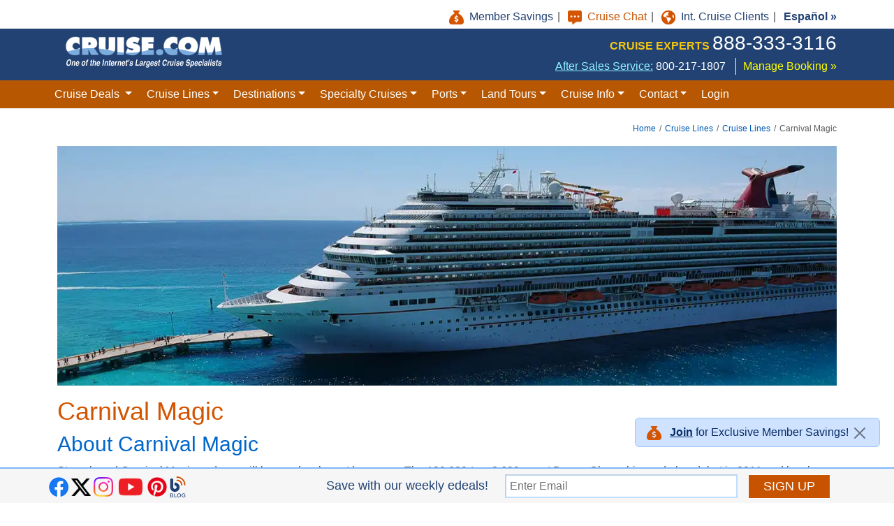

--- FILE ---
content_type: text/html; charset=utf-8
request_url: https://www.cruise.com/cruise-ships/carnival-cruise-line/carnival-magic/
body_size: 28704
content:


<!DOCTYPE html>
<html lang="en">	
	<head>
		<!--ALL PAGES CSS-->
		<!--FAVICONS-->
<link href="/images/favicon/favicon.png" rel="shortcut icon">
<link href="/images/favicon/apple-touch-icon-57-precomposed.png" rel="apple-touch-icon">
<link href="/images/favicon/apple-touch-icon-72-precomposed.png" rel="apple-touch-icon" sizes="72x72">
<link href="/images/favicon/apple-touch-icon-144-precomposed.png" rel="apple-touch-icon" sizes="114x114">

<!--GTM SCRIPT -->
<!-- GOOGLE TAG MANAGER -->
<script>(function(w,d,s,l,i){w[l]=w[l]||[];w[l].push({'gtm.start':
new Date().getTime(),event:'gtm.js'});var f=d.getElementsByTagName(s)[0],
j=d.createElement(s),dl=l!='dataLayer'?'&l='+l:'';j.async=true;j.src=
'https://www.googletagmanager.com/gtm.js?id='+i+dl;f.parentNode.insertBefore(j,f);
})(window,document,'script','dataLayer','GTM-PFVR324');</script>
<!--/end google tag manager -->

<!--BOOTSTRAP CSS--> 
<link rel="stylesheet" href="/css/bootstrap.min.5.3.3.css" type="text/css">

<!--CUSTOM CSS-->
<link rel="stylesheet" href="/css/all-pages.css" type="text/css">


<!--LOGIN CSS-->
<link rel="stylesheet" href="/css/member-login.css" type="text/css">

		
		<!--CRUISE LINES CSS-->
		<link rel="stylesheet" href="/css/ships.css" type="text/css">
		
		<!--METADATA-->
		<meta charset="utf-8">
<meta http-equiv="X-UA-Compatible" content="IE=edge">
<meta name="robots" content="max-snippet:-1, max-image-preview:large, max-video-preview:-1">
<meta name="viewport" content="width=device-width, initial-scale=1.0, user-scalable=yes">
<meta http-equiv="content-language" content="en-us">
<meta name="author" content="Cruise.com">
		
		<link rel="canonical" href="https://www.cruise.com/cruise-ships/carnival-cruise-line/carnival-magic/">    
		<title>Carnival Magic ship details, destinations, deck plans and more</title> 
		<meta name="description" content="Carnival Magic is a Carnival Cruise Line ship with a variety of fun, food and entertainment options. Learn more now.">
	</head>
	
	<body>		
		<!--HEADER-->
		<!--GOOGLE TAG MANAGER (noscript)-->
<noscript><iframe src="https://www.googletagmanager.com/ns.html?id=GTM-PFVR324"
height="0" width="0" style="display:none;visibility:hidden"></iframe></noscript>
<!--/end Google Tag Manager (noscript)-->

<!--JOIN ALERT MESSAGE-->

	<div id="joinAlert" class="alert alert-primary position-fixed bottom-0 end-0 px-3 py-2 fade" role="alert">
		<img class="me-2" 
			 src="/images/icons/savings.png" 
			 alt="Member Savings" 
			 width="21" height="20"> 
		<a role="button" data-bs-toggle="modal" data-bs-target="#popOverModal" class="alert-link">Join</a> for Exclusive Member Savings!
	  	<button type="button" class="btn-close py-0" data-bs-dismiss="alert" aria-label="Close"></button>
	</div>


<!--GLOBAL LINKS-->
<div class="container d-none d-sm-none d-md-none d-lg-block">
	<div class="row">
		<div class="col-12 text-end">
			<ul class="global-links">
			
				<li id="liGlobalMemberSavings">
					<a role="button" data-bs-toggle="modal" data-bs-target="#popOverModal">
						<img class="me-2" 
							 src="/images/icons/savings.png" 
							 alt="Member Savings" 
							 width="21" height="20">Member Savings 
					</a>
				</li>
			
				<li>
					<a href="" class="chatTextLink">
						<img class="me-2" 
							 src="/images/icons/chat.png" 
							 alt="Chat Icon" 
							 width="20" height="20">Cruise Chat
					</a>
				</li>
				<li>
					<a href="/international-cruise-clients/">
						<img class="me-2" 
							 src="/images/icons/globe.png" 
							 alt="International Clients Icon" 
							 width="20" height="20">Int. Cruise Clients
					</a>
				</li>
				<li>
					<a href="/espanol/"><strong>Espa&ntilde;ol &raquo;</strong></a>
				</li>
			</ul>
		</div>
	</div>
</div><!--/end global links-->

<!--HEADER CONTENT-->
<div class="header-content mainBlueBg">
	<div class="container-xl">
		<div class="row">
			<!--MOBILE MENU ICON-->
			<!--<div class="col-2 col-sm-3 col-md-2 d-block d-sm-block d-md-block d-lg-none d-xl-none">-->
			<div class="col-2 col-sm-2 col-md-2 d-block d-sm-block d-md-block d-lg-none d-xl-none">
				<button class="navbar-toggler" type="button" data-bs-toggle="collapse" data-bs-target="#navbarMainLinks" aria-controls="navbarMainLinks" aria-expanded="false" aria-label="Toggle navigation">
					<img src="/images/icons/bars-solid.png" alt="menu icon" width="25" height="22">
				</button>
			</div>
			
			<!--BRAND-->
			<!--<div class="col-7 col-sm-6 col-md-8 col-lg-4 col-xl-3 brand">-->
			<div class="col-6 col-sm-7 col-md-7 col-lg-4 col-xl-3 brand">
				<a href="/">
					<img class="img-fluid"
						 src="/images/masthead.gif"
						 width="246" height="65"
						 alt="Cruise.com">
				</a>
			</div>
			
			<!--PHONE (DESKTOP)-->
			<div class="col-lg-8 col-xl-9 d-none d-sm-none d-md-none d-lg-block d-xl-block text-end">
				<div class="phoneDesktop">
					<strong>CRUISE EXPERTS</strong> <span><a href="tel:888-333-3116" area-label="8 8 8. 3 3 3. 3 1 1 6">888-333-3116</a></span>
				</div>
				<div class="add-header-items">
					<div class="serviceNo">
						<a href="/cruise-information/after-sales-service/">After Sales Service:</a> 
						<span><a href="tel:8002171807" aria-label="8 0 0. 2 1 7. 1 8 0 7.">800-217-1807</a></span>
					</div>
					<div class="manage-booking-link">
						<a href="https://cs.cruise.com/cbe/invoicelogin.aspx?skin=1" target="_blank">Manage Booking &raquo;</a>
					</div>
				</div>	
			</div>
									
			<!--EMAIL (MOBILE)-->
			<div class="col-1 col-sm-1 col-md-1 d-block d-sm-block d-md-block d-lg-none d-xl-none emailMobile">
				<a href="/forms/contact-us/">
					<img src="/images/icons/email.png" alt="email" width="35" height="35">
				</a>
			</div>
				
			<!--PHONE (MOBILE)-->
			<div class="col-1 col-sm-1 col-md-1 d-block d-sm-block d-md-block d-lg-none d-xl-none phoneMobile">
				<a href="tel:888-333-3116">
					<img src="/images/icons/phone-square-alt-solid.png" alt="phone" width="35" height="35">
				</a>
			</div>
			
			<!--CHAT (MOBILE)-->
			<div class="col-1 col-sm-1 col-md-1 d-block d-sm-block d-md-block d-lg-none d-xl-none chatMobile">
				<a href="">
					<img src="/images/icons/chat_mobile.png" alt="chat" width="32" height="35">
				</a>
			</div>
		</div>
	</div><!--/end container-->
</div><!--/end header content-->

<!--NAVIGATION-->
<div id="mainNav" class="orangeBg">
	<div class="container-lg padding-sides-0">
		<nav class="navbar navbar-expand-lg">
  			<div class="collapse navbar-collapse" id="navbarMainLinks">
				<ul class="navbar-nav">
					
					<!--MEMBER SAVINGS-->
					<li class="nav-item d-block d-sm-block d-md-block d-lg-none">
						<a class="nav-link" role="button" data-bs-toggle="modal" data-bs-target="#signInModal">
							<img class="margin-right-5" 
								 src="/images/icons/user-icon.png" 
								 alt="User Icon" 
								 width="18" height="18"> Member Sign In
						</a>
					</li>
					
					<!--INT CLIENTS-->
			  		<li class="nav-item d-block d-sm-block d-md-block d-lg-none">
						<a class="nav-link" href="/international-cruise-clients/" target="_blank"> 
							<img class="margin-right-5" 
							 	src="/images/icons/globe_white.png" 
							 	alt="Globe Icon" 
							 	width="20" height="20"> INTERNATIONAL CLIENTS</a>
					</li>
					
					<!--MANAGE BOOKING-->
			  		<li class="nav-item d-block d-sm-block d-md-block d-lg-none">
						<a class="nav-link" href="https://cs.cruise.com/cbe/invoicelogin.aspx?skin=1" target="_blank">
							<img class="margin-right-5" 
							 	src="/images/icons/booking-icon.png" 
							 	alt="Booking Icon" 
							 	width="15" height="20"> Manage Booking</a>
					</li>
					
					<!--NAVIGATION LINKS-->
					<li class="nav-item dropdown">
						<a class="nav-link dropdown-toggle" href="#" role="button" data-bs-toggle="dropdown" aria-expanded="false">
							<img class="margin-right-5 nav-mobile-icon" 
								 src="/images/icons/star-solid_small.png" 
								 alt="Star Icon" 
								 width="17" height="16"> Cruise Deals
						</a>
						<div class="dropdown-menu">
							<a class="dropdown-item" href="/cruise-deals/holiday-cruises/">Holiday Cruises</a>
				  			<a class="dropdown-item" href="/cruise-deals/last-minute-cruises/">Last Minute Cruises</a>
							<a class="dropdown-item" href="/cruise-deals/azamara-cruise-deals/">Azamara Cruise Deals</a>
							<a class="dropdown-item" href="/cruise-deals/carnival-cruise-deals/">Carnival Cruise Deals</a>
							<a class="dropdown-item" href="/cruise-deals/celebrity-cruise-deals/">Celebrity Cruise Deals</a>
							<a class="dropdown-item" href="/cruise-deals/costa-cruise-deals/">Costa Cruise Deals</a>
							<a class="dropdown-item" href="/cruise-deals/cunard-cruise-deals/">Cunard Cruise Deals</a>
							<a class="dropdown-item" href="/cruise-deals/holland-america-cruise-deals/">Holland America Deals</a>
							<a class="dropdown-item" href="/cruise-deals/msc-cruise-deals/">MSC Cruise Deals</a>
							<a class="dropdown-item" href="/cruise-deals/norwegian-cruise-deals/">Norwegian Cruise Deals</a>
							<a class="dropdown-item" href="/cruise-deals/oceania-cruise-deals/">Oceania Cruise Deals</a>
							<a class="dropdown-item" href="/cruise-deals/princess-cruise-deals/">Princess Cruise Deals</a>
							<a class="dropdown-item" href="/cruise-deals/regent-cruise-deals/">Regent Cruise Deals</a>
							<a class="dropdown-item" href="/cruise-deals/royal-caribbean-cruise-deals/">Royal Caribbean Cruise Deals</a>
							<a class="dropdown-item" href="/cruise-deals/seabourn-cruise-deals/">Seabourn Cruise Deals</a>
							<a class="dropdown-item" href="/cruise-deals/viking-ocean-cruise-deals/">Viking Ocean Cruise Deals</a>
							<a class="dropdown-item" href="/cruise-deals/viking-river-cruise-deals/">Viking River Cruise Deals</a>
							<a class="dropdown-item" href="/cruise-deals/"><strong>See All Cruise Deals &raquo;</strong></a>
						</div>
			  		</li>
					<li class="nav-item dropdown">
						<a class="nav-link dropdown-toggle" href="#" role="button" data-bs-toggle="dropdown" aria-expanded="false">
							<img class="margin-right-5 nav-mobile-icon" 
								 src="/images/icons/cl-icon.png" 
								 alt="Cruise Line Icon" 
								 width="20" height="18"> Cruise Lines</a>
						<div class="dropdown-menu">
				  			<a class="dropdown-item" href="/cruise-lines/carnival-cruise-line/">Carnival Cruise Line</a>
							<a class="dropdown-item" href="/cruise-lines/celebrity-cruises/">Celebrity Cruises</a>
							<a class="dropdown-item" href="/cruise-lines/holland-america-cruise/">Holland America</a>
							<a class="dropdown-item" href="/cruise-lines/msc-cruise/">MSC Cruises</a>
							<a class="dropdown-item" href="/cruise-lines/norwegian-cruise-line/">Norwegian Cruise Line</a>
							<a class="dropdown-item" href="/cruise-lines/oceania-cruise/">Oceania Cruises</a>
							<a class="dropdown-item" href="/cruise-lines/princess-cruise/">Princess Cruises</a>
							<a class="dropdown-item" href="/cruise-lines/royal-caribbean-cruise/">Royal Caribbean</a>
							<a class="dropdown-item" href="/cruise-lines/seabourn-cruises/">Seabourn Cruises</a>
							<a class="dropdown-item" href="/cruise-lines/viking-ocean-cruises/">Viking Ocean Cruises</a>
							<a class="dropdown-item" href="/cruise-lines/viking-river-cruises/">Viking River Cruises</a>
							<a class="dropdown-item" href="/cruise-lines/"><strong>See All Cruise Lines &raquo;</strong></a>
						</div>
			  		</li>					
					<li class="nav-item dropdown">
						<a class="nav-link dropdown-toggle" href="#" role="button" data-bs-toggle="dropdown" aria-expanded="false">
							<img class="margin-right-5 nav-mobile-icon" 
								 src="/images/icons/dest-icon.png" 
								 alt="Destination Icon" 
								 width="20" height="20"> Destinations</a>
						<div class="dropdown-menu">
				  			<a class="dropdown-item" href="/cruise-destinations/alaska-cruise/">Alaska Cruises</a>
				  			<a class="dropdown-item" href="/cruise-destinations/alaska-cruise-tours/">Alaska Cruise Tours</a>
							<a class="dropdown-item" href="/cruise-destinations/bahamas-cruise/">Bahamas Cruises</a>
							<a class="dropdown-item" href="/cruise-destinations/bermuda-cruises/">Bermuda Cruises</a>
							<a class="dropdown-item" href="/cruise-destinations/caribbean-cruises/">Caribbean Cruises</a>
							<a class="dropdown-item" href="/cruise-destinations/europe-cruises/">Europe Cruises</a>
							<a class="dropdown-item" href="/cruise-destinations/hawaii-cruise/">Hawaii Cruises</a>
							<a class="dropdown-item" href="/cruise-destinations/mediterranean-cruises/">Mediterranean Cruises</a>
							<a class="dropdown-item" href="/cruise-destinations/panama-canal-cruise/">Panama Canal Cruises</a>
							<a class="dropdown-item" href="/cruise-destinations/river-cruises/">River Cruises</a>
							<a class="dropdown-item" href="/cruise-destinations/world-cruises/">World Cruises</a>
							<a class="dropdown-item" href="/cruise-destinations/"><strong>See All Destinations &raquo;</strong></a>
						</div>
			  		</li>
					<li class="nav-item dropdown">
						<a class="nav-link dropdown-toggle" href="#" role="button" data-bs-toggle="dropdown" aria-expanded="false">
							<img class="margin-right-5 nav-mobile-icon" 
								 src="/images/icons/specialty-icon.png" 
								 alt="Specialty Icon" 
								 width="20" height="20"> Specialty Cruises</a>
						<div class="dropdown-menu">
							<a class="dropdown-item" href="/cruise-deals/theme-cruise/culinary-cruise/">Culinary Cruises</a>
							<a class="dropdown-item" href="/cruise-destinations/expedition-cruises/">Expedition Cruises</a>
				  			<a class="dropdown-item" href="/cruise-deals/theme-cruise/golf-cruise/">Golf Cruises</a>
							<a class="dropdown-item" href="/group-cruises/">Group Cruises</a>
							<a class="dropdown-item" href="/special-occasion-cruises/honeymoon-cruises/">Honeymoon Cruises</a>
							<a class="dropdown-item" href="/cruise-information/kids-cruises/">Kids Cruises</a>
							<a class="dropdown-item" href="/cruise-deals/luxury-cruises/">Luxury Cruises</a>
							<a class="dropdown-item" href="/cruise-deals/small-ship-cruising/">Small Ship Cruising</a>
							<a class="dropdown-item" href="/cruise-deals/theme-cruise/">Theme Cruises</a>
							<a class="dropdown-item" href="/cruise-destinations/weekend-cruises/">Weekend Cruises</a>
							<a class="dropdown-item" href="/cruise-deals/theme-cruise/wine-cruise/">Wine Cruises</a>
							<!--<a class="dropdown-item" href="/cruise-deals/the-moorings-yacht-charters/">Yacht Charter Cruises</a>-->
						</div>
			  		</li>
					<li class="nav-item dropdown">
						<a class="nav-link dropdown-toggle" href="#" role="button" data-bs-toggle="dropdown" aria-expanded="false">
							<img class="margin-right-5 nav-mobile-icon" 
								 src="/images/icons/port-icon.png" 
								 alt="Cruise Line Icon"> Ports</a>
						<div class="dropdown-menu">
				  			<a class="dropdown-item" href="/cruise-from/cruise-from-baltimore-maryland/">Cruise from Baltimore</a>
				  			<a class="dropdown-item" href="/cruise-from/cruise-from-bayonne-new-jersey/">Cruise from Bayonne</a>
							<a class="dropdown-item" href="/cruise-from/cruise-from-boston-massachusetts/">Cruise from Boston</a>
							<a class="dropdown-item" href="/cruise-from/cruise-from-fort-lauderdale-florida/">Cruise from Ft Lauderdale</a>
							<a class="dropdown-item" href="/cruise-from/cruise-from-galveston-texas/">Cruise from Galveston</a>
							<a class="dropdown-item" href="/cruise-from/cruise-from-miami-florida/">Cruise from Miami</a>
							<a class="dropdown-item" href="/cruise-from/cruise-from-new-orleans-louisiana/">Cruise from New Orleans</a>
							<a class="dropdown-item" href="/cruise-from/cruise-from-new-york/">Cruise from New York</a>
							<a class="dropdown-item" href="/cruise-from/cruise-from-port-canaveral-florida/">Cruise from Port Canaveral</a>
							<a class="dropdown-item" href="/cruise-from/cruise-from-seattle-washington/">Cruise from Seattle</a>
							<a class="dropdown-item" href="/cruise-from/cruise-from-tampa-florida/">Cruise from Tampa</a>
							<a class="dropdown-item" href="/cruise-from/"><strong>See All Departure Ports &raquo;</strong></a>
						</div>
			  		</li>
					<li class="nav-item dropdown">
						<a class="nav-link dropdown-toggle" href="#" role="button" data-bs-toggle="dropdown" aria-expanded="false">
							<img class="margin-right-5 nav-mobile-icon" 
								 src="/images/icons/land-icon.png" 
								 alt="Land Icon" 
								 width="20" height="18"> Land Tours</a>
						<div class="dropdown-menu">
				  			<a class="dropdown-item" href="/tour/adventures-by-disney/?phone=888-788-0192">Adventures by Disney</a>
				  			<a class="dropdown-item" href="/tour/cie-tours-international/?phone=888-788-0192">CIE Tours</a>
							<a class="dropdown-item" href="/tour/cosmos/?phone=888-788-0192">Cosmos Tours</a>
							<a class="dropdown-item" href="/tour/g-adventures/?phone=888-788-0192">G Adventures</a>
							<a class="dropdown-item" href="/tour/globus-tours/?phone=888-788-0192">Globus Tours</a>
							<!--<a class="dropdown-item" href="/tour/golf-vacations/?phone=888-775-7576">Golf Vacations</a>-->
							<a class="dropdown-item" href="/tour/tauck-tours/?phone=888-788-0192">Tauck Tours</a>
							<a class="dropdown-item" href="/tour/trafalgar-tours/?phone=888-788-0192">Trafalgar Tours</a>
							<a class="dropdown-item" href="/tour/?phone=888-788-0192"><strong>See All Land Tours &raquo;</strong></a>
						</div>
			  		</li>
					<li class="nav-item dropdown">
						<a class="nav-link dropdown-toggle" href="#" role="button" data-bs-toggle="dropdown" aria-expanded="false">
							<img class="margin-right-5 nav-mobile-icon" 
								 src="/images/icons/info-icon.png" 
								 alt="Cruise Info Icon" 
								 width="20" height="20"> Cruise Info</a>
						<div class="dropdown-menu">
				  			<a class="dropdown-item" href="/cruise-webinars/">Cruise Webinars</a>
							<a class="dropdown-item" href="/cruise-dining/">Cruise Dining</a>
							<a class="dropdown-item" href="/cruise-information/cruise-tips/">Cruise Tips</a>
							<a class="dropdown-item" href="/cruise-videos/">Cruise Videos</a>
							<a class="dropdown-item" href="/cruise-information/faqs/">FAQs</a>
							<a class="dropdown-item" href="/mobile-app/">Mobile App</a>
							<a class="dropdown-item" href="/cruise-information/travel-insurance/">Insurance</a>
							<a class="dropdown-item" href="https://www.shoreexcursionsgroup.com/?Click=1720" target="_blank">Shore Excursions</a>
							<a class="dropdown-item" href="/cruise-information/pre-cruise-registration/">Pre-Cruise Registration</a>
							<a class="dropdown-item" href="/cruise-information/faqs/#passport-tab">Passport Requirements</a>
							<a class="dropdown-item" href="/cruise-port-parking/">Port Parking</a>
							<a class="dropdown-item" href="/cruise-information/expectant-mother-cruise/">Expectant Mothers</a>
							<a class="dropdown-item" href="/cruise-information/special-needs/">Special Needs</a>
						</div>
			  		</li>
					<li class="nav-item dropdown">
						<a class="nav-link dropdown-toggle" href="#" role="button" data-bs-toggle="dropdown" aria-expanded="false">
							<img class="margin-right-5 nav-mobile-icon" 
								 src="/images/icons/contact-icon.png" 
								 alt="Contact Icon" 
								 width="20" height="15"> Contact</a>						
						<div class="dropdown-menu dropdown-menu-end dropdown-menu-xl-start">
				  			<a class="dropdown-item" href="/forms/contact-us/">Contact Us</a>
				  			<a class="dropdown-item" href="/international-cruise-clients/">International Cruise Clients</a>
							<a class="dropdown-item" href="/about-us/">About Us</a>
							<a class="dropdown-item" href="/forms/cruisecom-plus">Cruise.com Plus</a>
							<a class="dropdown-item" href="/cruise-information/employment/">Careers</a>
							<a class="dropdown-item" href="/forms/quote-request/">Quote Request</a>
						</div>
			  		</li>
					<!--/end navigation links-->
					
					
						<!--SIGN IN-->
						<li class="nav-item d-none d-sm-none d-md-none d-lg-block">
							<a class="nav-link" role="button" data-bs-toggle="modal" data-bs-target="#signInModal">Login</a>
						</li>
					
					<!--ESPANOL-->
			  		<li class="nav-item d-block d-sm-block d-md-block d-lg-none">
						<a class="nav-link" href="/espanol/" target="_blank">
							<img class="margin-right-5 nav-mobile-icon" 
								 src="/images/icons/language-icon.png" 
								 alt="Language Icon" 
								 width="20" height="20"> ESPA&Ntilde;OL</a>
					</li>
    			</ul>
  			</div>
		</nav>
	</div>
</div><!--/end navigation-->
		
		<!--PAGE CONTENT-->
		<div class="container-xl page-cont">
			<!--BREADCRUMB NAV-->
			<div class="row">
				<div class="col-12">
					<nav aria-label="breadcrumb">
						<ol class="breadcrumb">
							<li class="breadcrumb-item"><a href="/">Home</a></li>
							<li class="breadcrumb-item"><a href="/cruise-lines/">Cruise Lines</a></li>
							<li class="breadcrumb-item"><a href="/cruise-lines/carnival-cruise-line/">Cruise Lines</a></li>
							<li class="breadcrumb-item active" aria-current="page">Carnival Magic</li>
						</ol>
					</nav>
				</div>
			</div><!--/end breadcrumb-->
			
			<div class="row">
				<div class="col-12">
					<img class="img-fluid w-100 lazyload page-cont-img"
						 src="/images/cruise-ships/carnival-cruise-line/carnival-magic.webp"
						 alt="Carnival Magic">
					<h1>Carnival Magic</h1>
					<h2>About Carnival Magic</h2>
					<p>Step aboard Carnival Magic and you will know why she got her name. The 130,000-ton, 3,690-guest Dream Class ship made her debut in 2011 and has been thrilling cruisers of all ages ever since.  Several enticing features were added during her multi-million-dollar upgrade in 2016, such as a casual burger joint, a sports area, a smokehouse for barbeque favorites, a Caribbean-themed bar, plus the first at sea serving private-label beer and a challenging ropes course that provides incredible views.</p>
					
					<div class="more-btn-container">
						<button id="showText" class="more-btn" type="button" data-target="#addContText" aria-expanded="false">Read More</button>
						<div id="addContText">
							<p>Big and beautiful, Carnival Magic is a floating resort, with a half-mile outdoor promenade deck that includes an indoor/outdoor entertainment area that stretches from one side of the ship to the other. Here you may melt your cares away in supersized hot tubs that are cantilevered out over the edge of the ship. Daily light shows can be enjoyed on a gigantic outdoor movie screen at the theater, as well as films and concerts. Lots of fun <a href="/cruise-information/kids-cruises/carnival-cruise-line/">youth activities</a> designed for specific age groups offer kids a magical time that will make them feel that they are at summer camp at sea &mdash; but even better. Tweens and teens are sure to enjoy video games, dancing and more. Imagine while they are having such a great time, you can experience blissful relaxation at the peaceful area that is just for adults or indulge in some of the many rejuvenating treatments, such as a message, at the two-deck spa.</p>
							<p>Fun-lovers of every age are sure to find it at the top-deck aqua park with two hair-raising waterslides &mdash; a bowl slide and a spiral, plus a gigantic tipping bucket that will drench you to shrieks of delight. More thrills await adventure-seekers at the first ropes course at sea, with hundreds of feet of rope bridges, steps that swing and beams suspended high above the top deck.  A huge recreation features a two-level mini-golf course.</p>
							<p>Seemingly endless eateries range from casual family-style <a href="/cruise-dining/carnival-cruise-line/">dining</a> to intimate dinners. Options include a pair of two-deck-high main restaurants, an elegant steakhouse, an expansive two-level indoor/outdoor buffet serving everything imaginable to savor. Also featured onboard are venues for sushi, Asian cuisine, hot dogs, tacos and burritos. Bite into a complimentary fresh hand-tossed pizza whenever you have the craving as they are offered 24/7. Sweeten things up with a treat at a candy store.</p>
							<p>Stay in a variety of comfy and roomy accommodations, including those designed for families for up to five people. Options also include deluxe ocean-view staterooms with twin beds that convert to king size and sofas that open turn into beds, making them an ideal choice for families and immense Ocean Suites with huge balconies. Features include an interactive TV, a mini-fridge, a safe and more.</p>
							<p>Broadway-style entertainment at the three-story theater and movies under the stars at the giant poolside screen are just part of the exciting onboard offerings. Enjoy high-tech entertainment on an immense LED screen at the interactive theater. Magical evenings will also take you to a comedy club, a piano bar, a place to listen to jazz, a casino, disco and more.</p>
							<p>All this and so much more will offer you a magical time on the Carnival Magic.</p>
							<p>Cruise on the Carnival Magic to the Caribbean.</p>
							<button id="hideText" class="close-btn" type="button" data-target="#addContText" aria-expanded="true">Close</button>
						</div>
					</div>
				</div>
			</div>
		</div><!--/end page content-->
		
		<!--SEARCH WIDGET-->
		<style>
	/* MOBILE WIDGET BUTTON ~~~~~~~~~~~~~~~~~~~~~~*/
	.btn-csWidget {
		background-color: #266c9d;
		color: #FFF;
		border-radius: 0;
		font-size: 20px;
		width: 100%;
	}
	
	.btn-csWidget.focus, .btn-csWidget:focus {
  		border-color: transparent;
  		box-shadow: none;
		color: #FFF;
	  	background-color: #266c9d;
	}
	
	.btn-csWidget:hover {
		/* background-color: #1e6190; */
		background-color: #266c9d;
		border-color: transparent;
	}
	
	.btn-csWidget:not(:disabled):not(.disabled).active,
	.btn-csWidget:not(:disabled):not(.disabled):active,
	.show > .btn-csWidget.dropdown-toggle {
	  	color: #FFF;
	  	background-color: #266c9d;
	  	border-color:transparent;
	}
	
	.btn-csWidget:not(:disabled):not(.disabled).active:focus,
	.btn-csWidget:not(:disabled):not(.disabled):active:focus,
	.show >.btn-csWidget.dropdown-toggle:focus {
	  	box-shadow: none;
	}
	
	.btn-csWidget img {
		padding-left: 5px;
		margin-top: -5px;
	}
	
	/* SEARCH WIDGET STYLING ~~~~~~~~~~~~~~~~~~~~*/
	#dwTopDiv {
		padding: 12px 15px 15px;
		background-color: #266c9d;
		box-shadow: 5px 5px 12px #999;
	}	
	
	#dwForm .row .col-12 {
		/* padding-left: 0;
		padding-right: 0; */
	}
	
	#dwForm select {
		margin-top: 5px;
		margin-bottom: 10px;
		padding: 6px 10px;
		font-size: 18px;
		color: #266c9d;
		cursor: pointer;
	}

	#dwForm select:focus {
		box-shadow: none;
		border: 1px solid #86b7fe !important;
	}

	#dwForm select option:disabled{
		color: #999;
	}
	
	.form-select {
		border-radius: 12px;
	}
	
	#dwDestination select,
	#dwPort select {
		border-top-right-radius: 0;
		border-bottom-right-radius: 0;
	}

	#dwCruiseline select {
		border-top-left-radius: 0;
		border-top-right-radius: 0;
		border-bottom-left-radius: 0;
		border-bottom-right-radius: 0;
	}
	
	#dwDate select {
		border-top-left-radius: 0;
		border-bottom-left-radius: 0;
		border-top-right-radius: 0;
  		border-bottom-right-radius: 0;
	}

	#dwShip select {
		border-top-left-radius: 0;
		border-bottom-left-radius: 0;
		border-top-right-radius: 0;
  		border-bottom-right-radius: 0;
	}

	#dwDays select {
		border-top-left-radius: 0;
		border-bottom-left-radius: 0;
		/* border-top-right-radius: 12px;
  		border-bottom-right-radius: 12px; */
		border-top-right-radius: 0;
  		border-bottom-right-radius: 0;
	}
	
	#dwSenior, #dwMilitary, #dwNonRef {
		color: #FFF;
	}
	
	#dwResidency {
		margin-top: -21px;
  		text-align: center;
	}
	
	#dwResidency span {
		text-align: center;
  		font-size: 14px;
	}
	
	#dwResidency select {
		border-radius: 12px;
  		border: 1px solid #dee2e6;
		margin-top: 2px;
	}
	
	.button {margin-top: 5px;}

	#dwGoButton {
		display: block;
		width: 100%;
		font-size: 20px;  
		padding: 4px 14px 6px 10px;
		background: #C75300;
		border: 1px solid #ddd;
		cursor: pointer;
		color: #FFF;
		border-radius: 12px;
		text-align: center;
	}

	#dwGoButton:hover {
		background: #db620f;
		border: 1px solid #ddd;
	}

	label > span {
		font-weight: normal;
	}

    .links {
        color: #FFF;
        font-size: 13px;
        text-align: center;
        padding-top: 5px;
    }
	
	#dwPSLink, #dwASLink {
		cursor: pointer;
		}

		#dwPSLink:hover, 
		#dwASLink:hover {
			text-decoration: underline;
		}

	/* MEDIA QUERIES ~~~~~~~~~~~~~~~~~~~~~~~~~~~~~ */
	@media only screen and (max-width: 575px) {		
		.form-select {
			border-radius: 12px !important;
		}
	}

	@media only screen and (min-width: 575px) and (max-width: 991px) {
		#dwDestination select,
		#dwShip select,
		#dwDate select {
		  border-top-left-radius: 12px;
		  border-bottom-left-radius: 12px;
		  border-top-right-radius: 0;
		  border-bottom-right-radius: 0;
		}
		
		#dwCruiseline select,
		#dwPort select,
		#dwDays select {
			border-top-right-radius: 12px;
			border-bottom-right-radius: 12px;
			border-top-left-radius: 0;
			border-bottom-left-radius: 0;
		}
	}

	@media only screen and (max-width: 767px) {
		#dwSenior, #dwMilitary, #dwNonRef {
			font-size: 16px;
		}
		
		#dwNonRef {
			padding-left: 12px;
		}
	}
		
	@media only screen and (max-width: 991px) {
		#dwResidency {
			margin-top: 15px;
		}
		
		.links {
			font-size: 16px;
			text-align: center;
			padding-top: 12px;
		}
		
		#dwASLink {
			margin-top: 5px;
		}
	}
	
	@media only screen and (min-width: 768px) and (max-width: 1199px) {
		#dwSenior, #dwMilitary, #dwNonRef {
			font-size: 14px;
		}		
	}
	
	@media only screen and (min-width: 992px) {
		#dwResidency select {
		  	border-top-left-radius: 0;
		  	border-bottom-left-radius: 0;
		}
		
		#dwGoButton {
			padding: 4px 14px 5px 10px;
			border-top-left-radius: 0;
			border-bottom-left-radius: 0;
			border-top-right-radius: 12px;
			border-bottom-right-radius: 12px;
			border-left: none;
		}
	}
	 
	@media only screen and (min-width: 1200px) {
		#dwSenior, #dwMilitary, #dwNonRef {
			font-size: 15px;
		}		
	}
</style>

<div class="container-xl">
	<!--WIDGET COLLAPSE BUTTON-->
	<button class="btn btn-primary btn-block btn-csWidget" type="button" data-bs-toggle="collapse" data-bs-target="#csWidgetCont" aria-expanded="false" aria-controls="csWidgetCont">
		CRUISE SEARCH 
		<img src="/images/icons/magnifying-glass-solid.png" 
			 alt="search icon" height="18">
	</button>
	
	<div class="collapse" id="csWidgetCont">
		<div class="searchWidgets">
			<div id="dwTopDiv">
				<form id="dwForm">
					<!--<div class="row">
						<div class="col-12">
							<p>Cruise Deals on All Major Cruise Lines</p>
						</div>
					</div>-->

					<div class="row row-cols-2">
						<!--LEFT OUTER COLUMN-->
						<div class="col-12 col-lg-9 padding-sides-0">
							<div class="row">
								<div class="col-12 col-sm-6 col-md-6 col-lg-4 px-0">
									<div id="dwDestination">
										<select class="form-select" aria-label="Select Cruise Destination">
											<option value="">All Destinations</option>
										</select>
									</div>
								</div>
								<div class="col-12 col-sm-6 col-md-6 col-lg-4 px-0">
									<div id="dwCruiseline">
										<select class="form-select" aria-label="Select Cruise Line">
										  <option value="">All Cruise Lines</option>
										</select>
									</div>	
								</div>
								<div class="col-12 col-sm-6 col-md-6 col-lg-4 px-0">
									<div id="dwShip">
										<select class="form-select" aria-label="Select Cruise Ship">
										  <option value="">All Ships</option>
										</select>
									</div>
								</div>
								<div class="col-12 col-sm-6 col-md-6 col-lg-4 px-0">
									<div id="dwPort">
										<select class="form-select" aria-label="Select Cruise Port">
										  <option value="">All Ports</option>
										</select>
									</div>
								</div>
								<div class="col-12 col-sm-6 col-md-6 col-lg-4 px-0">
									<div id="dwDate">
										<select class="form-select" aria-label="Select Departure Month">
										  <option value="">All Months</option>
										</select>
									</div>	
								</div>
								<div class="col-12 col-sm-6 col-md-6 col-lg-4 px-0">
									<div id="dwDays">
										<select class="form-select" aria-label="Select Cruise Length">
										  <option class="zwAllLengthsOption" value="">All Lengths</option>
										</select>
									</div>
								</div>									
							</div><!--end nested row-->

							<div class="row no-gutters">
								<div class="col-12 col-sm-12 col-md-4 col-lg-4">
									<label id="dwSenior">
										<input value="y" type="checkbox" aria-label="Senior Citizen Status">
										<span>Senior Discounts</span>
									</label>
								</div>
								<div class="col-12 col-sm-12 col-md-4 col-lg-4">
									<label id="dwMilitary">
										<input value="y" type="checkbox" aria-label="Military Status">
										<span>Military Discounts</span>
									</label>
								</div>
								<div class="col-12 col-sm-12 col-md-4 col-lg-4 px-0">
									<label id="dwNonRef">
										<input value="y" checked="" type="checkbox"  aria-label="Fare Type">
										<span>Show Non-Refundable Fares</span>
									</label>
								</div>
							</div><!--end nested row-->
						</div><!--end outer column--> 

						<!--RIGHT OUTER COLUMN-->
						<div class="col-12 col-lg-3 padding-right-0 px-0">
							<div class="row">
								<div class="col-12 px-0">
									<div id="dwResidency">
										<span class="yellowText"><small>RESIDENCY DISCOUNTS</small></span>
										<select class="form-select" aria-label="Residency Discounts">
										  <option class="zwAllResidencyOption" value="">State/Province</option>
										</select>
									</div>
								</div>
								<div class="col-12 px-0">
									<div class="button">
										<span id="dwGoButton">SEARCH</span>
									</div>
								</div><!--/end columnn-->
								<div class="col-12">
									<div class="links">
										<div class="row">
											<div class="col">
												<div id="dwPSLink">Cruise Port Search &raquo;</div>
											</div>
											<div class="col-12">
												<div id="dwASLink">Advanced Search &raquo;</div>
											</div>	
										</div>

									</div><!--/end columnn-->
								</div>
							</div><!--end nested row-->
						</div><!--end outer column-->
					</div><!--/end outer row-->

					<!--
					<div class="row">
						<div class="noBookFee-callout"><em>"NEVER A BOOKING FEE"</em></div>
					</div>--/end outer row-->

				</form>
			</div>
		</div><!--/end search widgets-->
	</div><!--/end collapse-->	
</div><!--/end container-->
						
		<!--ADDITIONAL LINKS-->
		<div class="container-xl addLinks-container mt-4 pb-2">
			<div class="clpage-links">
				<div class="row g-2">
					<div class="col-12 col-lg-3">
						<p>
							<img src="/images/icons/links-icon.png" 
								 alt="Links Icon" 
								 width="18" height="16"> Additional Links:
						</p>
					</div>
					<div class="col-12 col-lg-9">
						<ul class="nav">
							<li class="nav-item">
								<a class="nav-link" href="/cruise-lines/carnival-cruise-line/">About Carnival Cruises</a>
							</li>
							<li class="nav-item">
								<a class="nav-link" href="/cruise-deals/carnival-cruise-deals/">Carnival Cruise Deals</a>
							</li>
							<li class="nav-item">
								<a class="nav-link" href="/cruise-dining/carnival-cruise-line/">Carnival Cruise Dining</a>
							</li>
							<li class="nav-item">
								<a class="nav-link" href="/cruise-information/kids-cruises/carnival-cruise-line/">Carnival Kids Cruises</a>
							</li>
						</ul>
					</div>
				</div>
			</div>
		</div><!--/end links-->
		
		<!--SHIPS CONTROL-->
		

<div id="shipProfileTabs" class="container-xl mt-4">
	<div class="shipInfoMain text-center">
		
		<div class="cruiseBrand">
			<img class="img-fluid lazyload" 
				 data-src="https://www.cruise.com/images/logos/carnival_color.png" 
				 src="/images/logos/logo_loading_placeholder.png" 
				 title="Carnival Cruise Line"
				 alt="Carnival Cruise Line">
		</div>
		
		<div class="shipName">
			<h3>Carnival Magic</h3>
		 </div> 
	</div>	
	
	<!--Mobile Dropdown Button-->	
	<button class="btn btn-primary btn-shipMenu-mobile d-md-none" type="button" data-bs-toggle="dropdown" aria-expanded="false">Browse Ship Information</button>
	
	<!--TAB MENU-->
	<div id="shipTabMenu" class="dropdown-menu">
		
		<ul class="nav nav-pills" id="pills-tab" role="tablist">
			
			<li class="nav-item" role="presentation">
				<button class="nav-link" id="deckPlans-tab" data-bs-toggle="pill" data-bs-target="#deckPlans" type="button" role="tab" aria-controls="deckPlans" aria-selected="false">DECK PLANS</button>
			</li>
			
			<li class="nav-item" role="presentation">
				<button class="nav-link" id="dining-tab" data-bs-toggle="pill" data-bs-target="#dining" type="button" role="tab" aria-controls="dining" aria-selected="false">DINING</button>
			</li>
			
			<li class="nav-item" role="presentation">
				<button class="nav-link" id="publicAreas-tab" data-bs-toggle="pill" data-bs-target="#publicAreas" type="button" role="tab" aria-controls="publicAreas" aria-selected="false">PUBLIC AREAS</button>
			</li>
			
			<li class="nav-item" role="presentation">
				<button class="nav-link" id="shipProfile-tab" data-bs-toggle="pill" data-bs-target="#shipProfile" type="button" role="tab" aria-controls="shipProfile" aria-selected="false">SHIP PROFILE</button>
			</li>
			
			<li class="nav-item" role="presentation">
				<button class="nav-link" id="shipRatings-tab" data-bs-toggle="pill" data-bs-target="#shipRatings" type="button" role="tab" aria-controls="shipRatings" aria-selected="false">SHIP RATINGS</button>
			</li>
			
		</ul>
			
	</div>
			
	<!--TAB DEALS CONTENT-->
	<div class="tab-content" id="pills-tabContent">
		<!--DECK PLANS TAB PANE-->
		<div class="tab-pane fade show active" id="deckPlans" role="tabpanel" aria-labelledby="deckPlans-tab" tabindex="0">
			<div class="row pb-2">
				<!--Deck Label-->
				<div class="col-12 col-sm-3 col-md-3 col-lg-3 col-xl-3 deckLabel">
					<div class="control-label pt-2"><strong>Select Deck</strong></div>
				</div>
				<!--Deck Menu-->	
				<div class="col-12 col-sm-9 col-md-9 col-lg-9 col-xl-9 deckMenu">
					<div class="form-group col-12 col-sm-11 col-md-6"> 
						<select name="ctrlShipDetails$dropDownListDecks" id="ctrlShipDetails_dropDownListDecks" class="form-select" aria-label="Select Deck">
	<option value="18037">15 Serenity Deck</option>
	<option value="18038">Deck 14</option>
	<option value="18039">12 Spa &amp; Sports Deck</option>
	<option value="18040">Deck 11</option>
	<option value="18041">10 Lido Deck</option>
	<option value="18042">Deck 9</option>
	<option value="18043">Deck 8</option>
	<option value="18044">Deck 7</option>
	<option value="18045">Deck 6</option>
	<option value="18046">5 Promenade Deck</option>
	<option value="18047">4 Atlantic Deck</option>
	<option value="18048">3 Lobby Deck</option>
	<option value="18049">Deck 2</option>
	<option value="18050">Deck 1</option>
</select>
					</div>
				</div>
			</div>
			
			<div id="deck-id-18037" class="row d-none">
				<!--CATEGORY INFORMATION-->
				<div class="col-12 col-md-8 deckInfo" data-deck-id="18037">
					
				</div>
					
				<!--DECK PLAN IMAGE-->
				<div class="col-12 col-md-4 deckPlan">
					<a class="btn btn-deck-plan d-block d-md-none" data-bs-toggle="collapse" href="#collapseDeckCont" role="button" aria-expanded="false" aria-controls="collapseDeckCont">View Deck Plan</a>
					<div id="collapseDeckCont" class="deck-images-collapse">
						<img class="img-fluid lazyload" 
							 src="/images/logos/logo_loading_placeholder.png" 							 
							 data-src="https://d2b2nfp1767pey.cloudfront.net/Images/Ships/1717/1877/Decks/18037.png" 
							 alt="Plan for 15 Serenity Deck">
						<img class="img-fluid lazyload" 
							 src="/images/logos/logo_loading_placeholder.png" 
							 data-src="https://d2b2nfp1767pey.cloudfront.net/Images/Ships/1717/1877/1877_lg.png" 
							 alt="Deck Legend">
					</div>
				</div>
			</div>	
				
			<div id="deck-id-18038" class="row d-none">
				<!--CATEGORY INFORMATION-->
				<div class="col-12 col-md-8 deckInfo" data-deck-id="18038">
					
				</div>
					
				<!--DECK PLAN IMAGE-->
				<div class="col-12 col-md-4 deckPlan">
					<a class="btn btn-deck-plan d-block d-md-none" data-bs-toggle="collapse" href="#collapseDeckCont" role="button" aria-expanded="false" aria-controls="collapseDeckCont">View Deck Plan</a>
					<div id="collapseDeckCont" class="deck-images-collapse">
						<img class="img-fluid lazyload" 
							 src="/images/logos/logo_loading_placeholder.png" 							 
							 data-src="https://d2b2nfp1767pey.cloudfront.net/Images/Ships/1717/1877/Decks/18038.png" 
							 alt="Plan for Deck 14">
						<img class="img-fluid lazyload" 
							 src="/images/logos/logo_loading_placeholder.png" 
							 data-src="https://d2b2nfp1767pey.cloudfront.net/Images/Ships/1717/1877/1877_lg.png" 
							 alt="Deck Legend">
					</div>
				</div>
			</div>	
				
			<div id="deck-id-18039" class="row d-none">
				<!--CATEGORY INFORMATION-->
				<div class="col-12 col-md-8 deckInfo" data-deck-id="18039">
					
					<!--Deck Info-->
					<div class="row category-info">
						<div class="col-12 col-sm-4 col-md-4 col-lg-3 deckCat">
							<img class="img-fluid lazyload" 
								 src="/images/logos/logo_loading_placeholder.png"
								 data-src="https://d2b2nfp1767pey.cloudfront.net/Images/Ships/1717/1877/Categories/5427199.jpg" 
								 alt="Sample Cabin Image for 4S">							
						</div>
						<div class="col-12 col-sm-8 col-md-8 col-lg-9 deckCatDetails">
							<p class="zzCatColor">
								<span style="background-color: #74A324;"></span> 
								<strong class="darkBlueText">4S</strong>
							</p>
							<p class="catTitle">Cloud 9 Spa Interior</p>
							<p>We've taken the warm essence of our Cloud 9 Spa and infused it into your room, plus you’ll get exclusive spa perks for maximum relaxation. Dedicated stateroom attendant, Soft, cozy linens, Plenty of closet and drawer space, In-room safe for valuables, Television, Stateroom climate control</p>
						</div>
					</div>
						
					<!--Deck Info-->
					<div class="row category-info">
						<div class="col-12 col-sm-4 col-md-4 col-lg-3 deckCat">
							<img class="img-fluid lazyload" 
								 src="/images/logos/logo_loading_placeholder.png"
								 data-src="https://d2b2nfp1767pey.cloudfront.net/Images/Ships/1717/1877/Categories/5427216.jpg" 
								 alt="Sample Cabin Image for 8S">							
						</div>
						<div class="col-12 col-sm-8 col-md-8 col-lg-9 deckCatDetails">
							<p class="zzCatColor">
								<span style="background-color: #86B8DC;"></span> 
								<strong class="darkBlueText">8S</strong>
							</p>
							<p class="catTitle">Cloud 9 Spa Balcony</p>
							<p>Whether you're warming up for your spa appointment or winding down after your treatment, there's no better place to do it than on your Cloud 9 Spa Balcony. Breathing is important — take the ocean breeze in, then let it out — you're already getting the hang of the whole spa thing!</p>
						</div>
					</div>
						
				</div>
					
				<!--DECK PLAN IMAGE-->
				<div class="col-12 col-md-4 deckPlan">
					<a class="btn btn-deck-plan d-block d-md-none" data-bs-toggle="collapse" href="#collapseDeckCont" role="button" aria-expanded="false" aria-controls="collapseDeckCont">View Deck Plan</a>
					<div id="collapseDeckCont" class="deck-images-collapse">
						<img class="img-fluid lazyload" 
							 src="/images/logos/logo_loading_placeholder.png" 							 
							 data-src="https://d2b2nfp1767pey.cloudfront.net/Images/Ships/1717/1877/Decks/18039.png" 
							 alt="Plan for 12 Spa & Sports Deck">
						<img class="img-fluid lazyload" 
							 src="/images/logos/logo_loading_placeholder.png" 
							 data-src="https://d2b2nfp1767pey.cloudfront.net/Images/Ships/1717/1877/1877_lg.png" 
							 alt="Deck Legend">
					</div>
				</div>
			</div>	
				
			<div id="deck-id-18040" class="row d-none">
				<!--CATEGORY INFORMATION-->
				<div class="col-12 col-md-8 deckInfo" data-deck-id="18040">
					
					<!--Deck Info-->
					<div class="row category-info">
						<div class="col-12 col-sm-4 col-md-4 col-lg-3 deckCat">
							<img class="img-fluid lazyload" 
								 src="/images/logos/logo_loading_placeholder.png"
								 data-src="https://d2b2nfp1767pey.cloudfront.net/Images/Ships/1717/1877/Categories/5427189.jpg" 
								 alt="Sample Cabin Image for 1A">							
						</div>
						<div class="col-12 col-sm-8 col-md-8 col-lg-9 deckCatDetails">
							<p class="zzCatColor">
								<span style="background-color: #E7D993;"></span> 
								<strong class="darkBlueText">1A</strong>
							</p>
							<p class="catTitle">Interior Upper/Lower</p>
							<p>These staterooms are great for a pair of cruisers on a budget, creatively maximizing space with a different layout — featuring one Twin bed, and either an upper Pullman or sofa bed.</p>
						</div>
					</div>
						
					<!--Deck Info-->
					<div class="row category-info">
						<div class="col-12 col-sm-4 col-md-4 col-lg-3 deckCat">
							<img class="img-fluid lazyload" 
								 src="/images/logos/logo_loading_placeholder.png"
								 data-src="https://d2b2nfp1767pey.cloudfront.net/Images/Ships/1717/1877/Categories/5427204.jpg" 
								 alt="Sample Cabin Image for 6S">							
						</div>
						<div class="col-12 col-sm-8 col-md-8 col-lg-9 deckCatDetails">
							<p class="zzCatColor">
								<span style="background-color: #85ADBB;"></span> 
								<strong class="darkBlueText">6S</strong>
							</p>
							<p class="catTitle">Cloud 9 Spa Oceanview (obstructed views)</p>
							<p>The best way to enjoy the relaxing, invigorating Cloud 9 Spa while on a cruise is in a spa stateroom, and this one fits the bill, providing comfy accommodations and convenient, priority access to treatments and services at the Cloud 9 Spa. (Note that rooms of this type have obstructed views.)</p>
						</div>
					</div>
						
					<!--Deck Info-->
					<div class="row category-info">
						<div class="col-12 col-sm-4 col-md-4 col-lg-3 deckCat">
							<img class="img-fluid lazyload" 
								 src="/images/logos/logo_loading_placeholder.png"
								 data-src="https://d2b2nfp1767pey.cloudfront.net/Images/Ships/1717/1877/Categories/5427212.jpg" 
								 alt="Sample Cabin Image for 8G">							
						</div>
						<div class="col-12 col-sm-8 col-md-8 col-lg-9 deckCatDetails">
							<p class="zzCatColor">
								<span style="background-color: #E80E22;"></span> 
								<strong class="darkBlueText">8G</strong>
							</p>
							<p class="catTitle">Balcony</p>
							<p>Balcony staterooms were designed for maximum sea breeze and the most stunning views, so look to a balcony if you're looking to cruise aboard Carnival Magic. Any time you're in your room, you're just steps away from your own personal outdoor oasis, featuring the sort of sea view you can also feel.</p>
						</div>
					</div>
						
					<!--Deck Info-->
					<div class="row category-info">
						<div class="col-12 col-sm-4 col-md-4 col-lg-3 deckCat">
							<img class="img-fluid lazyload" 
								 src="/images/logos/logo_loading_placeholder.png"
								 data-src="https://d2b2nfp1767pey.cloudfront.net/Images/Ships/1717/1877/Categories/5427215.jpg" 
								 alt="Sample Cabin Image for 8P">							
						</div>
						<div class="col-12 col-sm-8 col-md-8 col-lg-9 deckCatDetails">
							<p class="zzCatColor">
								<span style="background-color: #5687C3;"></span> 
								<strong class="darkBlueText">8P</strong>
							</p>
							<p class="catTitle">Cloud 9 Spa Balcony</p>
							<p>Whether you're warming up for your spa appointment or winding down after your treatment, there's no better place to do it than on your Cloud 9 Spa Balcony. Breathing is important — take the ocean breeze in, then let it out — you're already getting the hang of the whole spa thing!</p>
						</div>
					</div>
						
					<!--Deck Info-->
					<div class="row category-info">
						<div class="col-12 col-sm-4 col-md-4 col-lg-3 deckCat">
							<img class="img-fluid lazyload" 
								 src="/images/logos/logo_loading_placeholder.png"
								 data-src="https://d2b2nfp1767pey.cloudfront.net/Images/Ships/1717/1877/Categories/5427225.jpg" 
								 alt="Sample Cabin Image for SS">							
						</div>
						<div class="col-12 col-sm-8 col-md-8 col-lg-9 deckCatDetails">
							<p class="zzCatColor">
								<span style="background-color: #019DA3;"></span> 
								<strong class="darkBlueText">SS</strong>
							</p>
							<p class="catTitle">Cloud 9 Spa Suite</p>
							<p>A Cloud 9 Spa Suite is the ultimate in both stateroom and spa accommodations. There's room for you and your things — with a large room and balcony — and a walk-in closet. The soothing in-room whirlpool tub will help you stay relaxed after your relaxing spa treatment. And like all suites, a Cloud 9 Spa Suite features VIP check-in, which lets you easily get right up to your amazing stateroom.</p>
						</div>
					</div>
						
				</div>
					
				<!--DECK PLAN IMAGE-->
				<div class="col-12 col-md-4 deckPlan">
					<a class="btn btn-deck-plan d-block d-md-none" data-bs-toggle="collapse" href="#collapseDeckCont" role="button" aria-expanded="false" aria-controls="collapseDeckCont">View Deck Plan</a>
					<div id="collapseDeckCont" class="deck-images-collapse">
						<img class="img-fluid lazyload" 
							 src="/images/logos/logo_loading_placeholder.png" 							 
							 data-src="https://d2b2nfp1767pey.cloudfront.net/Images/Ships/1717/1877/Decks/18040.png" 
							 alt="Plan for Deck 11">
						<img class="img-fluid lazyload" 
							 src="/images/logos/logo_loading_placeholder.png" 
							 data-src="https://d2b2nfp1767pey.cloudfront.net/Images/Ships/1717/1877/1877_lg.png" 
							 alt="Deck Legend">
					</div>
				</div>
			</div>	
				
			<div id="deck-id-18041" class="row d-none">
				<!--CATEGORY INFORMATION-->
				<div class="col-12 col-md-8 deckInfo" data-deck-id="18041">
					
					<!--Deck Info-->
					<div class="row category-info">
						<div class="col-12 col-sm-4 col-md-4 col-lg-3 deckCat">
							<img class="img-fluid lazyload" 
								 src="/images/logos/logo_loading_placeholder.png"
								 data-src="https://d2b2nfp1767pey.cloudfront.net/Images/Ships/1717/1877/Categories/5427197.jpg" 
								 alt="Sample Cabin Image for 4H">							
						</div>
						<div class="col-12 col-sm-8 col-md-8 col-lg-9 deckCatDetails">
							<p class="zzCatColor">
								<span style="background-color: #81CBB1;"></span> 
								<strong class="darkBlueText">4H</strong>
							</p>
							<p class="catTitle">Interior</p>
							<p>This is an affordable way to cruise without leaving out the comfort or convenience! Great for curling up after a long day of fun.Dedicated stateroom attendant, Soft, cozy linens, Plenty of closet and drawer space, In-room safe for valuables, Television, Stateroom climate control.</p>
						</div>
					</div>
						
					<!--Deck Info-->
					<div class="row category-info">
						<div class="col-12 col-sm-4 col-md-4 col-lg-3 deckCat">
							<img class="img-fluid lazyload" 
								 src="/images/logos/logo_loading_placeholder.png"
								 data-src="https://d2b2nfp1767pey.cloudfront.net/Images/Ships/1717/1877/Categories/5427198.jpg" 
								 alt="Sample Cabin Image for 4J">							
						</div>
						<div class="col-12 col-sm-8 col-md-8 col-lg-9 deckCatDetails">
							<p class="zzCatColor">
								<span style="background-color: #CF4E78;"></span> 
								<strong class="darkBlueText">4J</strong>
							</p>
							<p class="catTitle">Interior with Picture Window (obstructed views)</p>
							<p>Your picture window gives you a view beyond your stateroom, to the observation deck outside, including a great sky view. (Note: view will be partially obstructed.)Dedicated stateroom attendant, Soft, cozy linens, Plenty of closet and drawer space, In-room safe for valuables, Television, Stateroom climate control.</p>
						</div>
					</div>
						
					<!--Deck Info-->
					<div class="row category-info">
						<div class="col-12 col-sm-4 col-md-4 col-lg-3 deckCat">
							<img class="img-fluid lazyload" 
								 src="/images/logos/logo_loading_placeholder.png"
								 data-src="https://d2b2nfp1767pey.cloudfront.net/Images/Ships/1717/1877/Categories/5427210.jpg" 
								 alt="Sample Cabin Image for 8E">							
						</div>
						<div class="col-12 col-sm-8 col-md-8 col-lg-9 deckCatDetails">
							<p class="zzCatColor">
								<span style="background-color: #DDCFCB;"></span> 
								<strong class="darkBlueText">8E</strong>
							</p>
							<p class="catTitle">Balcony</p>
							<p>Balcony staterooms were designed for maximum sea breeze and the most stunning views, so look to a balcony if you're looking to cruise aboard Carnival Magic. Any time you're in your room, you're just steps away from your own personal outdoor oasis, featuring the sort of sea view you can also feel.</p>
						</div>
					</div>
						
					<!--Deck Info-->
					<div class="row category-info">
						<div class="col-12 col-sm-4 col-md-4 col-lg-3 deckCat">
							<img class="img-fluid lazyload" 
								 src="/images/logos/logo_loading_placeholder.png"
								 data-src="https://d2b2nfp1767pey.cloudfront.net/Images/Ships/1717/1877/Categories/5427211.jpg" 
								 alt="Sample Cabin Image for 8F">							
						</div>
						<div class="col-12 col-sm-8 col-md-8 col-lg-9 deckCatDetails">
							<p class="zzCatColor">
								<span style="background-color: #C0768D;"></span> 
								<strong class="darkBlueText">8F</strong>
							</p>
							<p class="catTitle">Balcony</p>
							<p>Balcony staterooms were designed for maximum sea breeze and the most stunning views, so look to a balcony if you're looking to cruise aboard Carnival Magic. Any time you're in your room, you're just steps away from your own personal outdoor oasis, featuring the sort of sea view you can also feel.</p>
						</div>
					</div>
						
				</div>
					
				<!--DECK PLAN IMAGE-->
				<div class="col-12 col-md-4 deckPlan">
					<a class="btn btn-deck-plan d-block d-md-none" data-bs-toggle="collapse" href="#collapseDeckCont" role="button" aria-expanded="false" aria-controls="collapseDeckCont">View Deck Plan</a>
					<div id="collapseDeckCont" class="deck-images-collapse">
						<img class="img-fluid lazyload" 
							 src="/images/logos/logo_loading_placeholder.png" 							 
							 data-src="https://d2b2nfp1767pey.cloudfront.net/Images/Ships/1717/1877/Decks/18041.png" 
							 alt="Plan for 10 Lido Deck">
						<img class="img-fluid lazyload" 
							 src="/images/logos/logo_loading_placeholder.png" 
							 data-src="https://d2b2nfp1767pey.cloudfront.net/Images/Ships/1717/1877/1877_lg.png" 
							 alt="Deck Legend">
					</div>
				</div>
			</div>	
				
			<div id="deck-id-18042" class="row d-none">
				<!--CATEGORY INFORMATION-->
				<div class="col-12 col-md-8 deckInfo" data-deck-id="18042">
					
					<!--Deck Info-->
					<div class="row category-info">
						<div class="col-12 col-sm-4 col-md-4 col-lg-3 deckCat">
							<img class="img-fluid lazyload" 
								 src="/images/logos/logo_loading_placeholder.png"
								 data-src="https://d2b2nfp1767pey.cloudfront.net/Images/Ships/1717/1877/Categories/5427196.jpg" 
								 alt="Sample Cabin Image for 4G">							
						</div>
						<div class="col-12 col-sm-8 col-md-8 col-lg-9 deckCatDetails">
							<p class="zzCatColor">
								<span style="background-color: #F7D708;"></span> 
								<strong class="darkBlueText">4G</strong>
							</p>
							<p class="catTitle">Interior</p>
							<p>This is an affordable way to cruise without leaving out the comfort or convenience! Great for curling up after a long day of fun.Dedicated stateroom attendant, Soft, cozy linens, Plenty of closet and drawer space, In-room safe for valuables, Television, Stateroom climate control.</p>
						</div>
					</div>
						
					<!--Deck Info-->
					<div class="row category-info">
						<div class="col-12 col-sm-4 col-md-4 col-lg-3 deckCat">
							<img class="img-fluid lazyload" 
								 src="/images/logos/logo_loading_placeholder.png"
								 data-src="https://d2b2nfp1767pey.cloudfront.net/Images/Ships/1717/1877/Categories/5427209.jpg" 
								 alt="Sample Cabin Image for 8D">							
						</div>
						<div class="col-12 col-sm-8 col-md-8 col-lg-9 deckCatDetails">
							<p class="zzCatColor">
								<span style="background-color: #9AB661;"></span> 
								<strong class="darkBlueText">8D</strong>
							</p>
							<p class="catTitle">Balcony</p>
							<p>Balcony staterooms were designed for maximum sea breeze and the most stunning views, so look to a balcony if you're looking to cruise aboard Carnival Magic. Any time you're in your room, you're just steps away from your own personal outdoor oasis, featuring the sort of sea view you can also feel.</p>
						</div>
					</div>
						
					<!--Deck Info-->
					<div class="row category-info">
						<div class="col-12 col-sm-4 col-md-4 col-lg-3 deckCat">
							<img class="img-fluid lazyload" 
								 src="/images/logos/logo_loading_placeholder.png"
								 data-src="https://d2b2nfp1767pey.cloudfront.net/Images/Ships/1717/1877/Categories/5427214.jpg" 
								 alt="Sample Cabin Image for 8N">							
						</div>
						<div class="col-12 col-sm-8 col-md-8 col-lg-9 deckCatDetails">
							<p class="zzCatColor">
								<span style="background-color: #E18324;"></span> 
								<strong class="darkBlueText">8N</strong>
							</p>
							<p class="catTitle">Aft-View Extended Balcony</p>
							<p>Aft-View Extended Balcony staterooms feature a larger balcony for more lounge-around room, more kick-back space; not to even mention some of the best stern-side views you'll find anywhere. Get ready to relax as you gaze upon Carnival Magic's gentle wake from your spacious balcony.</p>
						</div>
					</div>
						
					<!--Deck Info-->
					<div class="row category-info">
						<div class="col-12 col-sm-4 col-md-4 col-lg-3 deckCat">
							<img class="img-fluid lazyload" 
								 src="/images/logos/logo_loading_placeholder.png"
								 data-src="https://d2b2nfp1767pey.cloudfront.net/Images/Ships/1717/1877/Categories/5427217.jpg" 
								 alt="Sample Cabin Image for 9C">							
						</div>
						<div class="col-12 col-sm-8 col-md-8 col-lg-9 deckCatDetails">
							<p class="zzCatColor">
								<span style="background-color: #F03482;"></span> 
								<strong class="darkBlueText">9C</strong>
							</p>
							<p class="catTitle">Premium Vista Balcony</p>
							<p>Premium Vista Balcony staterooms were designed to wrap around the aft corners of Carnival Magic, giving you a unique vantage point from which to enjoy luxuriously panoramic views of the sky and the sea — and yes, take in even more of that sunshine.</p>
						</div>
					</div>
						
					<!--Deck Info-->
					<div class="row category-info">
						<div class="col-12 col-sm-4 col-md-4 col-lg-3 deckCat">
							<img class="img-fluid lazyload" 
								 src="/images/logos/logo_loading_placeholder.png"
								 data-src="https://d2b2nfp1767pey.cloudfront.net/Images/Ships/1717/1877/Categories/5427221.jpg" 
								 alt="Sample Cabin Image for JS">							
						</div>
						<div class="col-12 col-sm-8 col-md-8 col-lg-9 deckCatDetails">
							<p class="zzCatColor">
								<span style="background-color: #73A533;"></span> 
								<strong class="darkBlueText">JS</strong>
							</p>
							<p class="catTitle">Junior Suite</p>
							<p>As you step into a Junior Suite aboard Carnival Magic, you can't help but feel that you're stepping into full-size luxury in a smaller package. Featuring a standard-size balcony, in a Carnival Magic Junior Suite you'll find everything else there is to love about a suite, including VIP check-in, a walk-in closet; and even a whirlpool tub for relaxing (Note that rooms of this type have obstructed views.)</p>
						</div>
					</div>
						
				</div>
					
				<!--DECK PLAN IMAGE-->
				<div class="col-12 col-md-4 deckPlan">
					<a class="btn btn-deck-plan d-block d-md-none" data-bs-toggle="collapse" href="#collapseDeckCont" role="button" aria-expanded="false" aria-controls="collapseDeckCont">View Deck Plan</a>
					<div id="collapseDeckCont" class="deck-images-collapse">
						<img class="img-fluid lazyload" 
							 src="/images/logos/logo_loading_placeholder.png" 							 
							 data-src="https://d2b2nfp1767pey.cloudfront.net/Images/Ships/1717/1877/Decks/18042.png" 
							 alt="Plan for Deck 9">
						<img class="img-fluid lazyload" 
							 src="/images/logos/logo_loading_placeholder.png" 
							 data-src="https://d2b2nfp1767pey.cloudfront.net/Images/Ships/1717/1877/1877_lg.png" 
							 alt="Deck Legend">
					</div>
				</div>
			</div>	
				
			<div id="deck-id-18043" class="row d-none">
				<!--CATEGORY INFORMATION-->
				<div class="col-12 col-md-8 deckInfo" data-deck-id="18043">
					
					<!--Deck Info-->
					<div class="row category-info">
						<div class="col-12 col-sm-4 col-md-4 col-lg-3 deckCat">
							<img class="img-fluid lazyload" 
								 src="/images/logos/logo_loading_placeholder.png"
								 data-src="https://d2b2nfp1767pey.cloudfront.net/Images/Ships/1717/1877/Categories/5427195.jpg" 
								 alt="Sample Cabin Image for 4F">							
						</div>
						<div class="col-12 col-sm-8 col-md-8 col-lg-9 deckCatDetails">
							<p class="zzCatColor">
								<span style="background-color: #97D9F1;"></span> 
								<strong class="darkBlueText">4F</strong>
							</p>
							<p class="catTitle">Interior</p>
							<p>This is an affordable way to cruise without leaving out the comfort or convenience! Great for curling up after a long day of fun.Dedicated stateroom attendant, Soft, cozy linens, Plenty of closet and drawer space, In-room safe for valuables, Television, Stateroom climate control.</p>
						</div>
					</div>
						
					<!--Deck Info-->
					<div class="row category-info">
						<div class="col-12 col-sm-4 col-md-4 col-lg-3 deckCat">
							<img class="img-fluid lazyload" 
								 src="/images/logos/logo_loading_placeholder.png"
								 data-src="https://d2b2nfp1767pey.cloudfront.net/Images/Ships/1717/1877/Categories/5427208.jpg" 
								 alt="Sample Cabin Image for 8C">							
						</div>
						<div class="col-12 col-sm-8 col-md-8 col-lg-9 deckCatDetails">
							<p class="zzCatColor">
								<span style="background-color: #F3717D;"></span> 
								<strong class="darkBlueText">8C</strong>
							</p>
							<p class="catTitle">Balcony</p>
							<p>Balcony staterooms were designed for maximum sea breeze and the most stunning views, so look to a balcony if you're looking to cruise aboard Carnival Magic. Any time you're in your room, you're just steps away from your own personal outdoor oasis, featuring the sort of sea view you can also feel.</p>
						</div>
					</div>
						
				</div>
					
				<!--DECK PLAN IMAGE-->
				<div class="col-12 col-md-4 deckPlan">
					<a class="btn btn-deck-plan d-block d-md-none" data-bs-toggle="collapse" href="#collapseDeckCont" role="button" aria-expanded="false" aria-controls="collapseDeckCont">View Deck Plan</a>
					<div id="collapseDeckCont" class="deck-images-collapse">
						<img class="img-fluid lazyload" 
							 src="/images/logos/logo_loading_placeholder.png" 							 
							 data-src="https://d2b2nfp1767pey.cloudfront.net/Images/Ships/1717/1877/Decks/18043.png" 
							 alt="Plan for Deck 8">
						<img class="img-fluid lazyload" 
							 src="/images/logos/logo_loading_placeholder.png" 
							 data-src="https://d2b2nfp1767pey.cloudfront.net/Images/Ships/1717/1877/1877_lg.png" 
							 alt="Deck Legend">
					</div>
				</div>
			</div>	
				
			<div id="deck-id-18044" class="row d-none">
				<!--CATEGORY INFORMATION-->
				<div class="col-12 col-md-8 deckInfo" data-deck-id="18044">
					
					<!--Deck Info-->
					<div class="row category-info">
						<div class="col-12 col-sm-4 col-md-4 col-lg-3 deckCat">
							<img class="img-fluid lazyload" 
								 src="/images/logos/logo_loading_placeholder.png"
								 data-src="https://d2b2nfp1767pey.cloudfront.net/Images/Ships/1717/1877/Categories/5427194.jpg" 
								 alt="Sample Cabin Image for 4E">							
						</div>
						<div class="col-12 col-sm-8 col-md-8 col-lg-9 deckCatDetails">
							<p class="zzCatColor">
								<span style="background-color: #C4DF9B;"></span> 
								<strong class="darkBlueText">4E</strong>
							</p>
							<p class="catTitle">Interior</p>
							<p>This is an affordable way to cruise without leaving out the comfort or convenience! Great for curling up after a long day of fun.Dedicated stateroom attendant, Soft, cozy linens, Plenty of closet and drawer space, In-room safe for valuables, Television, Stateroom climate control.</p>
						</div>
					</div>
						
					<!--Deck Info-->
					<div class="row category-info">
						<div class="col-12 col-sm-4 col-md-4 col-lg-3 deckCat">
							<img class="img-fluid lazyload" 
								 src="/images/logos/logo_loading_placeholder.png"
								 data-src="https://d2b2nfp1767pey.cloudfront.net/Images/Ships/1717/1877/Categories/5427207.jpg" 
								 alt="Sample Cabin Image for 8B">							
						</div>
						<div class="col-12 col-sm-8 col-md-8 col-lg-9 deckCatDetails">
							<p class="zzCatColor">
								<span style="background-color: #FFD98F;"></span> 
								<strong class="darkBlueText">8B</strong>
							</p>
							<p class="catTitle">Balcony</p>
							<p>Balcony staterooms were designed for maximum sea breeze and the most stunning views, so look to a balcony if you're looking to cruise aboard Carnival Magic. Any time you're in your room, you're just steps away from your own personal outdoor oasis, featuring the sort of sea view you can also feel.</p>
						</div>
					</div>
						
					<!--Deck Info-->
					<div class="row category-info">
						<div class="col-12 col-sm-4 col-md-4 col-lg-3 deckCat">
							<img class="img-fluid lazyload" 
								 src="/images/logos/logo_loading_placeholder.png"
								 data-src="https://d2b2nfp1767pey.cloudfront.net/Images/Ships/1717/1877/Categories/5427213.jpg" 
								 alt="Sample Cabin Image for 8M">							
						</div>
						<div class="col-12 col-sm-8 col-md-8 col-lg-9 deckCatDetails">
							<p class="zzCatColor">
								<span style="background-color: #A7A2A5;"></span> 
								<strong class="darkBlueText">8M</strong>
							</p>
							<p class="catTitle">Aft-View Extended Balcony</p>
							<p>Aft-View Extended Balcony staterooms feature a larger balcony for more lounge-around room, more kick-back space; not to even mention some of the best stern-side views you'll find anywhere. Get ready to relax as you gaze upon Carnival Magic's gentle wake from your spacious balcony.</p>
						</div>
					</div>
						
					<!--Deck Info-->
					<div class="row category-info">
						<div class="col-12 col-sm-4 col-md-4 col-lg-3 deckCat">
							<img class="img-fluid lazyload" 
								 src="/images/logos/logo_loading_placeholder.png"
								 data-src="https://d2b2nfp1767pey.cloudfront.net/Images/Ships/1717/1877/Categories/5427219.jpg" 
								 alt="Sample Cabin Image for GS">							
						</div>
						<div class="col-12 col-sm-8 col-md-8 col-lg-9 deckCatDetails">
							<p class="zzCatColor">
								<span style="background-color: #DE761C;"></span> 
								<strong class="darkBlueText">GS</strong>
							</p>
							<p class="catTitle">Grand Suite</p>
							<p>A Grand Suite aboard Carnival Magic features even more space than the standard suite — plenty of room in your room! This stateroom is loaded for an unparalleled experience: VIP check-in, a huge balcony, and even a convenient dressing area with vanity.</p>
						</div>
					</div>
						
					<!--Deck Info-->
					<div class="row category-info">
						<div class="col-12 col-sm-4 col-md-4 col-lg-3 deckCat">
							<img class="img-fluid lazyload" 
								 src="/images/logos/logo_loading_placeholder.png"
								 data-src="https://d2b2nfp1767pey.cloudfront.net/Images/Ships/1717/1877/Categories/5427222.jpg" 
								 alt="Sample Cabin Image for OS">							
						</div>
						<div class="col-12 col-sm-8 col-md-8 col-lg-9 deckCatDetails">
							<p class="zzCatColor">
								<span style="background-color: #00B2CF;"></span> 
								<strong class="darkBlueText">OS</strong>
							</p>
							<p class="catTitle">Ocean Suite</p>
							<p>A Carnival Magic suite is the ultimate way to cruise. With more space for stretching out indoors, plus a large balcony for kicking back outdoors, try an Ocean Suite to experience private, luxurious relaxation. Ocean Suites also include VIP check-in, walk-in closet and bathroom with whirlpool tub.</p>
						</div>
					</div>
						
				</div>
					
				<!--DECK PLAN IMAGE-->
				<div class="col-12 col-md-4 deckPlan">
					<a class="btn btn-deck-plan d-block d-md-none" data-bs-toggle="collapse" href="#collapseDeckCont" role="button" aria-expanded="false" aria-controls="collapseDeckCont">View Deck Plan</a>
					<div id="collapseDeckCont" class="deck-images-collapse">
						<img class="img-fluid lazyload" 
							 src="/images/logos/logo_loading_placeholder.png" 							 
							 data-src="https://d2b2nfp1767pey.cloudfront.net/Images/Ships/1717/1877/Decks/18044.png" 
							 alt="Plan for Deck 7">
						<img class="img-fluid lazyload" 
							 src="/images/logos/logo_loading_placeholder.png" 
							 data-src="https://d2b2nfp1767pey.cloudfront.net/Images/Ships/1717/1877/1877_lg.png" 
							 alt="Deck Legend">
					</div>
				</div>
			</div>	
				
			<div id="deck-id-18045" class="row d-none">
				<!--CATEGORY INFORMATION-->
				<div class="col-12 col-md-8 deckInfo" data-deck-id="18045">
					
					<!--Deck Info-->
					<div class="row category-info">
						<div class="col-12 col-sm-4 col-md-4 col-lg-3 deckCat">
							<img class="img-fluid lazyload" 
								 src="/images/logos/logo_loading_placeholder.png"
								 data-src="https://d2b2nfp1767pey.cloudfront.net/Images/Ships/1717/1877/Categories/5427193.jpg" 
								 alt="Sample Cabin Image for 4D">							
						</div>
						<div class="col-12 col-sm-8 col-md-8 col-lg-9 deckCatDetails">
							<p class="zzCatColor">
								<span style="background-color: #DE92A3;"></span> 
								<strong class="darkBlueText">4D</strong>
							</p>
							<p class="catTitle">Interior</p>
							<p>This is an affordable way to cruise without leaving out the comfort or convenience! Great for curling up after a long day of fun.Dedicated stateroom attendant, Soft, cozy linens, Plenty of closet and drawer space, In-room safe for valuables, Television, Stateroom climate control.</p>
						</div>
					</div>
						
					<!--Deck Info-->
					<div class="row category-info">
						<div class="col-12 col-sm-4 col-md-4 col-lg-3 deckCat">
							<img class="img-fluid lazyload" 
								 src="/images/logos/logo_loading_placeholder.png"
								 data-src="https://d2b2nfp1767pey.cloudfront.net/Images/Ships/1717/1877/Categories/5427206.jpg" 
								 alt="Sample Cabin Image for 8A">							
						</div>
						<div class="col-12 col-sm-8 col-md-8 col-lg-9 deckCatDetails">
							<p class="zzCatColor">
								<span style="background-color: #BD56A0;"></span> 
								<strong class="darkBlueText">8A</strong>
							</p>
							<p class="catTitle">Balcony</p>
							<p>Balcony staterooms were designed for maximum sea breeze and the most stunning views, so look to a balcony if you're looking to cruise aboard Carnival Magic. Any time you're in your room, you're just steps away from your own personal outdoor oasis, featuring the sort of sea view you can also feel.</p>
						</div>
					</div>
						
				</div>
					
				<!--DECK PLAN IMAGE-->
				<div class="col-12 col-md-4 deckPlan">
					<a class="btn btn-deck-plan d-block d-md-none" data-bs-toggle="collapse" href="#collapseDeckCont" role="button" aria-expanded="false" aria-controls="collapseDeckCont">View Deck Plan</a>
					<div id="collapseDeckCont" class="deck-images-collapse">
						<img class="img-fluid lazyload" 
							 src="/images/logos/logo_loading_placeholder.png" 							 
							 data-src="https://d2b2nfp1767pey.cloudfront.net/Images/Ships/1717/1877/Decks/18045.png" 
							 alt="Plan for Deck 6">
						<img class="img-fluid lazyload" 
							 src="/images/logos/logo_loading_placeholder.png" 
							 data-src="https://d2b2nfp1767pey.cloudfront.net/Images/Ships/1717/1877/1877_lg.png" 
							 alt="Deck Legend">
					</div>
				</div>
			</div>	
				
			<div id="deck-id-18046" class="row d-none">
				<!--CATEGORY INFORMATION-->
				<div class="col-12 col-md-8 deckInfo" data-deck-id="18046">
					
				</div>
					
				<!--DECK PLAN IMAGE-->
				<div class="col-12 col-md-4 deckPlan">
					<a class="btn btn-deck-plan d-block d-md-none" data-bs-toggle="collapse" href="#collapseDeckCont" role="button" aria-expanded="false" aria-controls="collapseDeckCont">View Deck Plan</a>
					<div id="collapseDeckCont" class="deck-images-collapse">
						<img class="img-fluid lazyload" 
							 src="/images/logos/logo_loading_placeholder.png" 							 
							 data-src="https://d2b2nfp1767pey.cloudfront.net/Images/Ships/1717/1877/Decks/18046.png" 
							 alt="Plan for 5 Promenade Deck">
						<img class="img-fluid lazyload" 
							 src="/images/logos/logo_loading_placeholder.png" 
							 data-src="https://d2b2nfp1767pey.cloudfront.net/Images/Ships/1717/1877/1877_lg.png" 
							 alt="Deck Legend">
					</div>
				</div>
			</div>	
				
			<div id="deck-id-18047" class="row d-none">
				<!--CATEGORY INFORMATION-->
				<div class="col-12 col-md-8 deckInfo" data-deck-id="18047">
					
				</div>
					
				<!--DECK PLAN IMAGE-->
				<div class="col-12 col-md-4 deckPlan">
					<a class="btn btn-deck-plan d-block d-md-none" data-bs-toggle="collapse" href="#collapseDeckCont" role="button" aria-expanded="false" aria-controls="collapseDeckCont">View Deck Plan</a>
					<div id="collapseDeckCont" class="deck-images-collapse">
						<img class="img-fluid lazyload" 
							 src="/images/logos/logo_loading_placeholder.png" 							 
							 data-src="https://d2b2nfp1767pey.cloudfront.net/Images/Ships/1717/1877/Decks/18047.png" 
							 alt="Plan for 4 Atlantic Deck">
						<img class="img-fluid lazyload" 
							 src="/images/logos/logo_loading_placeholder.png" 
							 data-src="https://d2b2nfp1767pey.cloudfront.net/Images/Ships/1717/1877/1877_lg.png" 
							 alt="Deck Legend">
					</div>
				</div>
			</div>	
				
			<div id="deck-id-18048" class="row d-none">
				<!--CATEGORY INFORMATION-->
				<div class="col-12 col-md-8 deckInfo" data-deck-id="18048">
					
				</div>
					
				<!--DECK PLAN IMAGE-->
				<div class="col-12 col-md-4 deckPlan">
					<a class="btn btn-deck-plan d-block d-md-none" data-bs-toggle="collapse" href="#collapseDeckCont" role="button" aria-expanded="false" aria-controls="collapseDeckCont">View Deck Plan</a>
					<div id="collapseDeckCont" class="deck-images-collapse">
						<img class="img-fluid lazyload" 
							 src="/images/logos/logo_loading_placeholder.png" 							 
							 data-src="https://d2b2nfp1767pey.cloudfront.net/Images/Ships/1717/1877/Decks/18048.png" 
							 alt="Plan for 3 Lobby Deck">
						<img class="img-fluid lazyload" 
							 src="/images/logos/logo_loading_placeholder.png" 
							 data-src="https://d2b2nfp1767pey.cloudfront.net/Images/Ships/1717/1877/1877_lg.png" 
							 alt="Deck Legend">
					</div>
				</div>
			</div>	
				
			<div id="deck-id-18049" class="row d-none">
				<!--CATEGORY INFORMATION-->
				<div class="col-12 col-md-8 deckInfo" data-deck-id="18049">
					
					<!--Deck Info-->
					<div class="row category-info">
						<div class="col-12 col-sm-4 col-md-4 col-lg-3 deckCat">
							<img class="img-fluid lazyload" 
								 src="/images/logos/logo_loading_placeholder.png"
								 data-src="https://d2b2nfp1767pey.cloudfront.net/Images/Ships/1717/1877/Categories/5427191.jpg" 
								 alt="Sample Cabin Image for 4B">							
						</div>
						<div class="col-12 col-sm-8 col-md-8 col-lg-9 deckCatDetails">
							<p class="zzCatColor">
								<span style="background-color: #FCDFEC;"></span> 
								<strong class="darkBlueText">4B</strong>
							</p>
							<p class="catTitle">Interior</p>
							<p>This is an affordable way to cruise without leaving out the comfort or convenience! Great for curling up after a long day of fun.Dedicated stateroom attendant, Soft, cozy linens, Plenty of closet and drawer space, In-room safe for valuables, Television, Stateroom climate control.</p>
						</div>
					</div>
						
					<!--Deck Info-->
					<div class="row category-info">
						<div class="col-12 col-sm-4 col-md-4 col-lg-3 deckCat">
							<img class="img-fluid lazyload" 
								 src="/images/logos/logo_loading_placeholder.png"
								 data-src="https://d2b2nfp1767pey.cloudfront.net/Images/Ships/1717/1877/Categories/5427192.jpg" 
								 alt="Sample Cabin Image for 4C">							
						</div>
						<div class="col-12 col-sm-8 col-md-8 col-lg-9 deckCatDetails">
							<p class="zzCatColor">
								<span style="background-color: #FAA61A;"></span> 
								<strong class="darkBlueText">4C</strong>
							</p>
							<p class="catTitle">Interior</p>
							<p>This is an affordable way to cruise without leaving out the comfort or convenience! Great for curling up after a long day of fun.Dedicated stateroom attendant, Soft, cozy linens, Plenty of closet and drawer space, In-room safe for valuables, Television, Stateroom climate control.</p>
						</div>
					</div>
						
					<!--Deck Info-->
					<div class="row category-info">
						<div class="col-12 col-sm-4 col-md-4 col-lg-3 deckCat">
							<img class="img-fluid lazyload" 
								 src="/images/logos/logo_loading_placeholder.png"
								 data-src="https://d2b2nfp1767pey.cloudfront.net/Images/Ships/1717/1877/Categories/5427200.jpg" 
								 alt="Sample Cabin Image for 6A">							
						</div>
						<div class="col-12 col-sm-8 col-md-8 col-lg-9 deckCatDetails">
							<p class="zzCatColor">
								<span style="background-color: #F15A22;"></span> 
								<strong class="darkBlueText">6A</strong>
							</p>
							<p class="catTitle">Ocean View</p>
							<p>A picture window gives you views of scenery you won’t find anywhere on land, all from the comfort of your stateroom.Dedicated stateroom attendant, Soft cozy linens, Plenty of closet and drawer space, In-room safe for valuables, Television, Stateroom climate control.</p>
						</div>
					</div>
						
					<!--Deck Info-->
					<div class="row category-info">
						<div class="col-12 col-sm-4 col-md-4 col-lg-3 deckCat">
							<img class="img-fluid lazyload" 
								 src="/images/logos/logo_loading_placeholder.png"
								 data-src="https://d2b2nfp1767pey.cloudfront.net/Images/Ships/1717/1877/Categories/5427202.jpg" 
								 alt="Sample Cabin Image for 6M">							
						</div>
						<div class="col-12 col-sm-8 col-md-8 col-lg-9 deckCatDetails">
							<p class="zzCatColor">
								<span style="background-color: #E7B200;"></span> 
								<strong class="darkBlueText">6M</strong>
							</p>
							<p class="catTitle">Deluxe Ocean View</p>
							<p>On Carnival Magic, Deluxe Ocean View staterooms are a great choice for families who want to let the sun shine in as they sail. Rooms in this category feature great views, a full bathroom — plus a separate washroom — and while stateroom configurations vary, certain Deluxe Ocean View rooms have space to sleep up to five cruisers.</p>
						</div>
					</div>
						
					<!--Deck Info-->
					<div class="row category-info">
						<div class="col-12 col-sm-4 col-md-4 col-lg-3 deckCat">
							<img class="img-fluid lazyload" 
								 src="/images/logos/logo_loading_placeholder.png"
								 data-src="https://d2b2nfp1767pey.cloudfront.net/Images/Ships/1717/1877/Categories/5427205.jpg" 
								 alt="Sample Cabin Image for 7C">							
						</div>
						<div class="col-12 col-sm-8 col-md-8 col-lg-9 deckCatDetails">
							<p class="zzCatColor">
								<span style="background-color: #CFB6DB;"></span> 
								<strong class="darkBlueText">7C</strong>
							</p>
							<p class="catTitle">Cove Balcony</p>
							<p>Love the sea? Carnival Magic's Cove Balcony staterooms are the best way to see the sea — these rooms get you close to the waterline, and feature balconies that let you make the most of your location. Enjoy things from a whole new perspective: one amazing up-close view of the wake and seafoam as the ship cruises along.</p>
						</div>
					</div>
						
					<!--Deck Info-->
					<div class="row category-info">
						<div class="col-12 col-sm-4 col-md-4 col-lg-3 deckCat">
							<img class="img-fluid lazyload" 
								 src="/images/logos/logo_loading_placeholder.png"
								 data-src="https://d2b2nfp1767pey.cloudfront.net/Images/Ships/1717/1877/Categories/5427224.jpg" 
								 alt="Sample Cabin Image for PT">							
						</div>
						<div class="col-12 col-sm-8 col-md-8 col-lg-9 deckCatDetails">
							<p class="zzCatColor">
								<span style="background-color: #CFA6A6;"></span> 
								<strong class="darkBlueText">PT</strong>
							</p>
							<p class="catTitle">Inside Porthole</p>
							<p>A pair of round windows in your room give you the classic seafarer’s view times two, a view of the ocean without breaking the budget. Dedicated stateroom attendant, Soft, cozy linens, Plenty of closet and drawer space, In-room safe for valuables, Television Stateroom climate control.</p>
						</div>
					</div>
						
				</div>
					
				<!--DECK PLAN IMAGE-->
				<div class="col-12 col-md-4 deckPlan">
					<a class="btn btn-deck-plan d-block d-md-none" data-bs-toggle="collapse" href="#collapseDeckCont" role="button" aria-expanded="false" aria-controls="collapseDeckCont">View Deck Plan</a>
					<div id="collapseDeckCont" class="deck-images-collapse">
						<img class="img-fluid lazyload" 
							 src="/images/logos/logo_loading_placeholder.png" 							 
							 data-src="https://d2b2nfp1767pey.cloudfront.net/Images/Ships/1717/1877/Decks/18049.png" 
							 alt="Plan for Deck 2">
						<img class="img-fluid lazyload" 
							 src="/images/logos/logo_loading_placeholder.png" 
							 data-src="https://d2b2nfp1767pey.cloudfront.net/Images/Ships/1717/1877/1877_lg.png" 
							 alt="Deck Legend">
					</div>
				</div>
			</div>	
				
			<div id="deck-id-18050" class="row d-none">
				<!--CATEGORY INFORMATION-->
				<div class="col-12 col-md-8 deckInfo" data-deck-id="18050">
					
					<!--Deck Info-->
					<div class="row category-info">
						<div class="col-12 col-sm-4 col-md-4 col-lg-3 deckCat">
							<img class="img-fluid lazyload" 
								 src="/images/logos/logo_loading_placeholder.png"
								 data-src="https://d2b2nfp1767pey.cloudfront.net/Images/Ships/1717/1877/Categories/5427190.jpg" 
								 alt="Sample Cabin Image for 4A">							
						</div>
						<div class="col-12 col-sm-8 col-md-8 col-lg-9 deckCatDetails">
							<p class="zzCatColor">
								<span style="background-color: #00AD86;"></span> 
								<strong class="darkBlueText">4A</strong>
							</p>
							<p class="catTitle">Interior</p>
							<p>This is an affordable way to cruise without leaving out the comfort or convenience! Great for curling up after a long day of fun.Dedicated stateroom attendant, Soft, cozy linens, Plenty of closet and drawer space, In-room safe for valuables, Television, Stateroom climate control.</p>
						</div>
					</div>
						
					<!--Deck Info-->
					<div class="row category-info">
						<div class="col-12 col-sm-4 col-md-4 col-lg-3 deckCat">
							<img class="img-fluid lazyload" 
								 src="/images/logos/logo_loading_placeholder.png"
								 data-src="https://d2b2nfp1767pey.cloudfront.net/Images/Ships/1717/1877/Categories/5427201.jpg" 
								 alt="Sample Cabin Image for 6L">							
						</div>
						<div class="col-12 col-sm-8 col-md-8 col-lg-9 deckCatDetails">
							<p class="zzCatColor">
								<span style="background-color: #FBAE7D;"></span> 
								<strong class="darkBlueText">6L</strong>
							</p>
							<p class="catTitle">Deluxe Ocean View</p>
							<p>On Carnival Magic, Deluxe Ocean View staterooms are a great choice for families who want to let the sun shine in as they sail. Rooms in this category feature great views, a full bathroom — plus a separate washroom — and while stateroom configurations vary, certain Deluxe Ocean View rooms have space to sleep up to five cruisers.</p>
						</div>
					</div>
						
					<!--Deck Info-->
					<div class="row category-info">
						<div class="col-12 col-sm-4 col-md-4 col-lg-3 deckCat">
							<img class="img-fluid lazyload" 
								 src="/images/logos/logo_loading_placeholder.png"
								 data-src="https://d2b2nfp1767pey.cloudfront.net/Images/Ships/1717/1877/Categories/5427203.jpg" 
								 alt="Sample Cabin Image for 6N">							
						</div>
						<div class="col-12 col-sm-8 col-md-8 col-lg-9 deckCatDetails">
							<p class="zzCatColor">
								<span style="background-color: #A95944;"></span> 
								<strong class="darkBlueText">6N</strong>
							</p>
							<p class="catTitle">Deluxe Ocean View</p>
							<p>On Carnival Magic, Deluxe Ocean View staterooms are a great choice for families who want to let the sun shine in as they sail. Rooms in this category feature great views, a full bathroom — plus a separate washroom — and while stateroom configurations vary, certain Deluxe Ocean View rooms have space to sleep up to five cruisers.</p>
						</div>
					</div>
						
				</div>
					
				<!--DECK PLAN IMAGE-->
				<div class="col-12 col-md-4 deckPlan">
					<a class="btn btn-deck-plan d-block d-md-none" data-bs-toggle="collapse" href="#collapseDeckCont" role="button" aria-expanded="false" aria-controls="collapseDeckCont">View Deck Plan</a>
					<div id="collapseDeckCont" class="deck-images-collapse">
						<img class="img-fluid lazyload" 
							 src="/images/logos/logo_loading_placeholder.png" 							 
							 data-src="https://d2b2nfp1767pey.cloudfront.net/Images/Ships/1717/1877/Decks/18050.png" 
							 alt="Plan for Deck 1">
						<img class="img-fluid lazyload" 
							 src="/images/logos/logo_loading_placeholder.png" 
							 data-src="https://d2b2nfp1767pey.cloudfront.net/Images/Ships/1717/1877/1877_lg.png" 
							 alt="Deck Legend">
					</div>
				</div>
			</div>	
				
		</div>
		
		<!--DINING TAB PANE-->
		<div class="tab-pane fade" id="dining" role="tabpanel" aria-labelledby="dining-tab" tabindex="0">
			<div class="venue-content">
				
				<div class="row venues">
					<div class="col-12 col-sm-4 col-md-3 col-lg-3 col-xl-3 col-xxl-2 venueImg">
						<img class="img-fluid lazyload" 
							 src="/images/icons/venue-image.svg"
							 data-src="" 
							 title="Northern Lights Dining Room"
							 alt="Northern Lights Dining Room">
					</div><!--/end venue image-->
					<div class="col-12 col-sm-8 col-md-9 col-lg-9 col-xl-9 col-xxl-10 venueInfo">	
						<p class="venueTitle">Northern Lights Dining Room</p>
						<p class="deckLocation">Decks: 3 Lobby 4 Atlantic </p>
						<p>Northern Lights Dining Room.</p>
					</div>
				</div>
					
				<div class="row venues">
					<div class="col-12 col-sm-4 col-md-3 col-lg-3 col-xl-3 col-xxl-2 venueImg">
						<img class="img-fluid lazyload" 
							 src="/images/icons/venue-image.svg"
							 data-src="https://d2b2nfp1767pey.cloudfront.net/Images/Ships/1717/1877/Facilities/38537/41480.jpg" 
							 title="Pizzeria del capitano"
							 alt="Pizzeria del capitano">
					</div><!--/end venue image-->
					<div class="col-12 col-sm-8 col-md-9 col-lg-9 col-xl-9 col-xxl-10 venueInfo">	
						<p class="venueTitle">Pizzeria del capitano</p>
						<p class="deckLocation">Deck: 10 Lido </p>
						<p>Pizzeria del capitano.</p>
					</div>
				</div>
					
				<div class="row venues">
					<div class="col-12 col-sm-4 col-md-3 col-lg-3 col-xl-3 col-xxl-2 venueImg">
						<img class="img-fluid lazyload" 
							 src="/images/icons/venue-image.svg"
							 data-src="" 
							 title="Plaza Cafe"
							 alt="Plaza Cafe">
					</div><!--/end venue image-->
					<div class="col-12 col-sm-8 col-md-9 col-lg-9 col-xl-9 col-xxl-10 venueInfo">	
						<p class="venueTitle">Plaza Cafe</p>
						<p class="deckLocation">Deck: 5 Promenade </p>
						<p>Plaza Cafe.</p>
					</div>
				</div>
					
				<div class="row venues">
					<div class="col-12 col-sm-4 col-md-3 col-lg-3 col-xl-3 col-xxl-2 venueImg">
						<img class="img-fluid lazyload" 
							 src="/images/icons/venue-image.svg"
							 data-src="https://d2b2nfp1767pey.cloudfront.net/Images/Ships/1717/1877/Facilities/26677/28781.jpg" 
							 title="Lido Marketplace"
							 alt="Lido Marketplace">
					</div><!--/end venue image-->
					<div class="col-12 col-sm-8 col-md-9 col-lg-9 col-xl-9 col-xxl-10 venueInfo">	
						<p class="venueTitle">Lido Marketplace</p>
						<p class="deckLocation">Deck: 10 Lido </p>
						<p>Got a craving...we've got the cure. Eat whatever you like, whenever you like. Hamburgers, hot dogs, pizza, salads, roast beef, chicken, fish, broccoli, rice, potatoes, ice cream, cake, pie, cookies...Do we need to go on?</p>
					</div>
				</div>
					
				<div class="row venues">
					<div class="col-12 col-sm-4 col-md-3 col-lg-3 col-xl-3 col-xxl-2 venueImg">
						<img class="img-fluid lazyload" 
							 src="/images/icons/venue-image.svg"
							 data-src="" 
							 title="Galley"
							 alt="Galley">
					</div><!--/end venue image-->
					<div class="col-12 col-sm-8 col-md-9 col-lg-9 col-xl-9 col-xxl-10 venueInfo">	
						<p class="venueTitle">Galley</p>
						<p class="deckLocation">Deck: 3 Lobby </p>
						<p>Galley</p>
					</div>
				</div>
					
				<div class="row venues">
					<div class="col-12 col-sm-4 col-md-3 col-lg-3 col-xl-3 col-xxl-2 venueImg">
						<img class="img-fluid lazyload" 
							 src="/images/icons/venue-image.svg"
							 data-src="" 
							 title="SeaDogs"
							 alt="SeaDogs">
					</div><!--/end venue image-->
					<div class="col-12 col-sm-8 col-md-9 col-lg-9 col-xl-9 col-xxl-10 venueInfo">	
						<p class="venueTitle">SeaDogs</p>
						<p class="deckLocation">Deck: 12 Spa & Sports </p>
						<p>SeaDogs</p>
					</div>
				</div>
					
				<div class="row venues">
					<div class="col-12 col-sm-4 col-md-3 col-lg-3 col-xl-3 col-xxl-2 venueImg">
						<img class="img-fluid lazyload" 
							 src="/images/icons/venue-image.svg"
							 data-src="https://d2b2nfp1767pey.cloudfront.net/Images/Ships/1717/1877/Facilities/26679/28785.jpg" 
							 title="Prime Steakhouse"
							 alt="Prime Steakhouse">
					</div><!--/end venue image-->
					<div class="col-12 col-sm-8 col-md-9 col-lg-9 col-xl-9 col-xxl-10 venueInfo">	
						<p class="venueTitle">Prime Steakhouse</p>
						<p class="deckLocation">Deck: 5 Promenade </p>
						<p>Turn your special vacation in the direction of delicious — book a table for an unforgettably delectable evening at the onboard Steakhouse. Our menu features mouthwatering premium cuts of beef cooked to your exact specifications, as well as a fantastic selection of seafood, entrées, gourmet appetizers... and even a wine list that got the nod from Wine Spectator. (They actually call it the Award of Excellence.) The Steakhouse’s atmosphere pairs remarkably well with, and perhaps even enhances, the culinary creations of our gourmet chefs.</p>
					</div>
				</div>
					
				<div class="row venues">
					<div class="col-12 col-sm-4 col-md-3 col-lg-3 col-xl-3 col-xxl-2 venueImg">
						<img class="img-fluid lazyload" 
							 src="/images/icons/venue-image.svg"
							 data-src="https://d2b2nfp1767pey.cloudfront.net/Images/Ships/1717/1877/Facilities/38539/41482.jpg" 
							 title="Mangolian wok"
							 alt="Mangolian wok">
					</div><!--/end venue image-->
					<div class="col-12 col-sm-8 col-md-9 col-lg-9 col-xl-9 col-xxl-10 venueInfo">	
						<p class="venueTitle">Mangolian wok</p>
						<p class="deckLocation">Deck: 10 Lido </p>
						<p>Chow down on some delicious Asian goodness. First, select your noodles and veggies. Then tell one of our chefs which sauce and meat you want in the wok. Will it be mussels and Szechuan? Beef and Thai barbecue? Chicken and black bean? Don’t worry, the decision doesn’t have to be final — you can come back to Mongolian Wok and try all the combos your heart desires!</p>
					</div>
				</div>
					
				<div class="row venues">
					<div class="col-12 col-sm-4 col-md-3 col-lg-3 col-xl-3 col-xxl-2 venueImg">
						<img class="img-fluid lazyload" 
							 src="/images/icons/venue-image.svg"
							 data-src="" 
							 title="Southern Lights Dining Room"
							 alt="Southern Lights Dining Room">
					</div><!--/end venue image-->
					<div class="col-12 col-sm-8 col-md-9 col-lg-9 col-xl-9 col-xxl-10 venueInfo">	
						<p class="venueTitle">Southern Lights Dining Room</p>
						<p class="deckLocation">Decks: 3 Lobby 4 Atlantic </p>
						<p>Southern Lights Dining Room.</p>
					</div>
				</div>
					
				<div class="row venues">
					<div class="col-12 col-sm-4 col-md-3 col-lg-3 col-xl-3 col-xxl-2 venueImg">
						<img class="img-fluid lazyload" 
							 src="/images/icons/venue-image.svg"
							 data-src="https://d2b2nfp1767pey.cloudfront.net/Images/Ships/1717/1877/Facilities/38540/41483.jpg" 
							 title="Blue Iguana Cantina"
							 alt="Blue Iguana Cantina">
					</div><!--/end venue image-->
					<div class="col-12 col-sm-8 col-md-9 col-lg-9 col-xl-9 col-xxl-10 venueInfo">	
						<p class="venueTitle">Blue Iguana Cantina</p>
						<p class="deckLocation">Deck: 10 Lido </p>
						<p>Nobody knows Mexican dining like a blue iguana. Well, our blue iguana, at least. That’s why it should come as no surprise that the BlueIguana Cantina features freshly made tacos and burritos stuffed specially for your enjoyment. Throw our homemade tortillas and salsa into the mix, and you have a casual dining experience that will make you say “mmmm” (which is actually Iguanese for “more, please”).</p>
					</div>
				</div>
					
				<div class="row venues">
					<div class="col-12 col-sm-4 col-md-3 col-lg-3 col-xl-3 col-xxl-2 venueImg">
						<img class="img-fluid lazyload" 
							 src="/images/icons/venue-image.svg"
							 data-src="" 
							 title="Mongolian Wok"
							 alt="Mongolian Wok">
					</div><!--/end venue image-->
					<div class="col-12 col-sm-8 col-md-9 col-lg-9 col-xl-9 col-xxl-10 venueInfo">	
						<p class="venueTitle">Mongolian Wok</p>
						<p class="deckLocation">Deck: 10 Lido </p>
						<p>Chow down on some delicious Asian goodness. First, select your noodles and veggies. Then tell one of our chefs which sauce and meat you want in the wok. Will it be mussels and Szechuan? Beef and Thai barbecue? Chicken and black bean? Don’t worry, the decision doesn’t have to be final — you can come back to Mongolian Wok and try all the combos your heart desires!</p>
					</div>
				</div>
					
				<div class="row venues">
					<div class="col-12 col-sm-4 col-md-3 col-lg-3 col-xl-3 col-xxl-2 venueImg">
						<img class="img-fluid lazyload" 
							 src="/images/icons/venue-image.svg"
							 data-src="" 
							 title="Guys burger joint"
							 alt="Guys burger joint">
					</div><!--/end venue image-->
					<div class="col-12 col-sm-8 col-md-9 col-lg-9 col-xl-9 col-xxl-10 venueInfo">	
						<p class="venueTitle">Guys burger joint</p>
						<p class="deckLocation">Deck: 10 Lido </p>
						<p>We went looking for someone to help us grill up the best burgers at sea, and we found just the guy. Carnival has teamed up with best-selling author, restaurateur and Food Network personality Guy Fieri to bring all the authentic appeal of a roadside burger shack to Guy’s Burger Joint, the cool poolside spot for hot burgers and hand-cut fries. Try a fresh-off-the-grill burger Guy’s way, or take it off-road to our toppings bar and truly make it your own.</p>
					</div>
				</div>
					
				<div class="row venues">
					<div class="col-12 col-sm-4 col-md-3 col-lg-3 col-xl-3 col-xxl-2 venueImg">
						<img class="img-fluid lazyload" 
							 src="/images/icons/venue-image.svg"
							 data-src="" 
							 title="Guys pig & anchor Bar-b-que Smokehouse"
							 alt="Guys pig & anchor Bar-b-que Smokehouse">
					</div><!--/end venue image-->
					<div class="col-12 col-sm-8 col-md-9 col-lg-9 col-xl-9 col-xxl-10 venueInfo">	
						<p class="venueTitle">Guys pig & anchor Bar-b-que Smokehouse</p>
						<p class="deckLocation">Deck: 5 Promenade </p>
						<p>When the cool ocean breeze hits your nose with the sweet smell of smoke, you know you better follow it to Guy’s Pig & Anchor Bar-B-Que Smokehouse. At this onboard, open-air spot, Guy's doin’ his authentic, real-deal barbecue, his way. The Barbecue Hall of Famer is bringin’ some big time meats like Championship Pork Butt, Smoked Round of Beef, Smoked Andouille Sausage and his famous Blue Ribbon Chicken as well as rockin’ sides like Mac Daddy Mac n Cheese, Old Skool Potato Salad and Collard Greens. Throw in his signature line of barbecue sauces and you’ve got a rockin’ sea day on deck.</p>
					</div>
				</div>
					
				<div class="row venues">
					<div class="col-12 col-sm-4 col-md-3 col-lg-3 col-xl-3 col-xxl-2 venueImg">
						<img class="img-fluid lazyload" 
							 src="/images/icons/venue-image.svg"
							 data-src="https://d2b2nfp1767pey.cloudfront.net/Images/Ships/1717/1877/Facilities/57094/62158.jpg" 
							 title="Seafood Shack"
							 alt="Seafood Shack">
					</div><!--/end venue image-->
					<div class="col-12 col-sm-8 col-md-9 col-lg-9 col-xl-9 col-xxl-10 venueInfo">	
						<p class="venueTitle">Seafood Shack</p>
						<p class="deckLocation">Deck: 10 Lido </p>
						<p>A good seafood dish is quite the catch. However you like yours served — whether it’s on a roll or a platter — Seafood Shack’s the place to cast your net. Imagine a New-England-style seaside spot where you can take it all in, enjoying a great meal complete with a side of ocean view.</p>
					</div>
				</div>
					
				<div class="row venues">
					<div class="col-12 col-sm-4 col-md-3 col-lg-3 col-xl-3 col-xxl-2 venueImg">
						<img class="img-fluid lazyload" 
							 src="/images/icons/venue-image.svg"
							 data-src="" 
							 title="Cucina del Capitano"
							 alt="Cucina del Capitano">
					</div><!--/end venue image-->
					<div class="col-12 col-sm-8 col-md-9 col-lg-9 col-xl-9 col-xxl-10 venueInfo">	
						<p class="venueTitle">Cucina del Capitano</p>
						<p class="deckLocation">Deck: 11 </p>
						<p>Cucina del Capitano.</p>
					</div>
				</div>
					
			</div>
		</div>
		
		<!--PUBLIC AREAS TAB PANE-->
		<div class="tab-pane fade" id="publicAreas" role="tabpanel" aria-labelledby="publicAreas-tab" tabindex="0">
			<div class="venue-content">
				
				<div class="row venues">
					<div class="col-12 col-sm-4 col-md-3 col-lg-3 col-xl-3 col-xxl-2 venueImg">
						<img class="img-fluid lazyload" 
							 src="/images/icons/venue-image.svg"
							 data-src="" 
							 title="Hydrotherapy Pool"
							 alt="Hydrotherapy Pool">
					</div><!--/end venue image-->
					<div class="col-12 col-sm-8 col-md-9 col-lg-9 col-xl-9 col-xxl-10 venueInfo">	
						<p class="venueTitle">Hydrotherapy Pool</p>
						<p class="deckLocation">Deck: 14 </p>
						<p>Hydrotherapy Pool</p>
					</div>
				</div>
					
				<div class="row venues">
					<div class="col-12 col-sm-4 col-md-3 col-lg-3 col-xl-3 col-xxl-2 venueImg">
						<img class="img-fluid lazyload" 
							 src="/images/icons/venue-image.svg"
							 data-src="" 
							 title="Vibe Dance Club"
							 alt="Vibe Dance Club">
					</div><!--/end venue image-->
					<div class="col-12 col-sm-8 col-md-9 col-lg-9 col-xl-9 col-xxl-10 venueInfo">	
						<p class="venueTitle">Vibe Dance Club</p>
						<p class="deckLocation">Deck: 5 Promenade </p>
						<p>Vibe Dance Club.</p>
					</div>
				</div>
					
				<div class="row venues">
					<div class="col-12 col-sm-4 col-md-3 col-lg-3 col-xl-3 col-xxl-2 venueImg">
						<img class="img-fluid lazyload" 
							 src="/images/icons/venue-image.svg"
							 data-src="https://d2b2nfp1767pey.cloudfront.net/Images/Ships/1717/1877/Facilities/38528/41468.jpg" 
							 title="Alchemy bar"
							 alt="Alchemy bar">
					</div><!--/end venue image-->
					<div class="col-12 col-sm-8 col-md-9 col-lg-9 col-xl-9 col-xxl-10 venueInfo">	
						<p class="venueTitle">Alchemy bar</p>
						<p class="deckLocation">Deck: 5 Promenade </p>
						<p>No magic spells are required to enjoy a cocktail creation at Alchemy Bar, our unique vintage-themed cocktail "pharmacy" — all you need is a willingness to be surprised, to try something new. We’ve flipped through dusty old texts to uncover enticing combinations: select spirits, fresh juices, infused syrups, spices… and other tantalizing secrets performed before your very eyes by the true mix-masters: our bartenders. Choose a remedy from the menu, or let us prescribe you a custom elixir just for you, with or without alcohol.</p>
					</div>
				</div>
					
				<div class="row venues">
					<div class="col-12 col-sm-4 col-md-3 col-lg-3 col-xl-3 col-xxl-2 venueImg">
						<img class="img-fluid lazyload" 
							 src="/images/icons/venue-image.svg"
							 data-src="" 
							 title="Red frog rum bar"
							 alt="Red frog rum bar">
					</div><!--/end venue image-->
					<div class="col-12 col-sm-8 col-md-9 col-lg-9 col-xl-9 col-xxl-10 venueInfo">	
						<p class="venueTitle">Red frog rum bar</p>
						<p class="deckLocation">Deck: 10 Lido </p>
						<p>Guests have told us we hit on something special with the cool Caribbean chill of the RedFrog Pub. We've taken the best parts and brought them poolside with the RedFrog Rum Bar, where the frog keeps the fun hopping day and night with all the island flava you know and love. Join the party at this poolside bar featuring a great selection of frog-approved Caribbean rum-based concoctions available by the glass or pitcher, plus plenty of Carnival’s signature private-label draft beer, ThirstyFrog Red.</p>
					</div>
				</div>
					
				<div class="row venues">
					<div class="col-12 col-sm-4 col-md-3 col-lg-3 col-xl-3 col-xxl-2 venueImg">
						<img class="img-fluid lazyload" 
							 src="/images/icons/venue-image.svg"
							 data-src="" 
							 title="Fitness desk"
							 alt="Fitness desk">
					</div><!--/end venue image-->
					<div class="col-12 col-sm-8 col-md-9 col-lg-9 col-xl-9 col-xxl-10 venueInfo">	
						<p class="venueTitle">Fitness desk</p>
						<p class="deckLocation">Deck: 12 Spa & Sports </p>
						<p>Fitness desk</p>
					</div>
				</div>
					
				<div class="row venues">
					<div class="col-12 col-sm-4 col-md-3 col-lg-3 col-xl-3 col-xxl-2 venueImg">
						<img class="img-fluid lazyload" 
							 src="/images/icons/venue-image.svg"
							 data-src="https://d2b2nfp1767pey.cloudfront.net/Images/Ships/1717/1877/Facilities/38574/41527.jpg" 
							 title="Dance Floor"
							 alt="Dance Floor">
					</div><!--/end venue image-->
					<div class="col-12 col-sm-8 col-md-9 col-lg-9 col-xl-9 col-xxl-10 venueInfo">	
						<p class="venueTitle">Dance Floor</p>
						<p class="deckLocation">Decks: 5 Promenade 3 Lobby </p>
						<p>Dance Floor.</p>
					</div>
				</div>
					
				<div class="row venues">
					<div class="col-12 col-sm-4 col-md-3 col-lg-3 col-xl-3 col-xxl-2 venueImg">
						<img class="img-fluid lazyload" 
							 src="/images/icons/venue-image.svg"
							 data-src="" 
							 title="Slide Entrance"
							 alt="Slide Entrance">
					</div><!--/end venue image-->
					<div class="col-12 col-sm-8 col-md-9 col-lg-9 col-xl-9 col-xxl-10 venueInfo">	
						<p class="venueTitle">Slide Entrance</p>
						<p class="deckLocation">Deck: 15 Serenity </p>
						<p>Slide Entrance</p>
					</div>
				</div>
					
				<div class="row venues">
					<div class="col-12 col-sm-4 col-md-3 col-lg-3 col-xl-3 col-xxl-2 venueImg">
						<img class="img-fluid lazyload" 
							 src="/images/icons/venue-image.svg"
							 data-src="https://d2b2nfp1767pey.cloudfront.net/Images/Ships/1717/1877/Facilities/26694/28804.jpg" 
							 title="Upper Magical Way"
							 alt="Upper Magical Way">
					</div><!--/end venue image-->
					<div class="col-12 col-sm-8 col-md-9 col-lg-9 col-xl-9 col-xxl-10 venueInfo">	
						<p class="venueTitle">Upper Magical Way</p>
						<p class="deckLocation">Deck: 5 Promenade </p>
						<p>Upper Magical Way.</p>
					</div>
				</div>
					
				<div class="row venues">
					<div class="col-12 col-sm-4 col-md-3 col-lg-3 col-xl-3 col-xxl-2 venueImg">
						<img class="img-fluid lazyload" 
							 src="/images/icons/venue-image.svg"
							 data-src="https://d2b2nfp1767pey.cloudfront.net/Images/Ships/1717/1877/Facilities/26703/28814.jpg" 
							 title="Camp Ocean"
							 alt="Camp Ocean">
					</div><!--/end venue image-->
					<div class="col-12 col-sm-8 col-md-9 col-lg-9 col-xl-9 col-xxl-10 venueInfo">	
						<p class="venueTitle">Camp Ocean</p>
						<p class="deckLocation">Deck: 11 </p>
						<p>The little ones can enjoy the best parts of summer camp, year-round aboard their Carnival cruise. At Camp Ocean kids will have a blast in supervised, age-based groups and give each a cool marine-life label: Penguins (2 to 5 years), Stingrays (6 to 8 years) and Sharks (9 to 11 years). Together with their group they’ll enjoy tons of fun-filled, age-appropriate activities like arts and crafts, songs, games, toys, dancing, movies and video games. When it’s mealtime, kids eat together and get their own menus with back-on-land faves like mac & cheese, chicken nuggets and more.</p>
					</div>
				</div>
					
				<div class="row venues">
					<div class="col-12 col-sm-4 col-md-3 col-lg-3 col-xl-3 col-xxl-2 venueImg">
						<img class="img-fluid lazyload" 
							 src="/images/icons/venue-image.svg"
							 data-src="" 
							 title="Aft Atrium"
							 alt="Aft Atrium">
					</div><!--/end venue image-->
					<div class="col-12 col-sm-8 col-md-9 col-lg-9 col-xl-9 col-xxl-10 venueInfo">	
						<p class="venueTitle">Aft Atrium</p>
						<p class="deckLocation">Deck: 3 Lobby </p>
						<p>Aft Atrium.</p>
					</div>
				</div>
					
				<div class="row venues">
					<div class="col-12 col-sm-4 col-md-3 col-lg-3 col-xl-3 col-xxl-2 venueImg">
						<img class="img-fluid lazyload" 
							 src="/images/icons/venue-image.svg"
							 data-src="" 
							 title="Spotlight Lounge"
							 alt="Spotlight Lounge">
					</div><!--/end venue image-->
					<div class="col-12 col-sm-8 col-md-9 col-lg-9 col-xl-9 col-xxl-10 venueInfo">	
						<p class="venueTitle">Spotlight Lounge</p>
						<p class="deckLocation">Deck: 5 Promenade </p>
						<p>Spotlight Lounge.</p>
					</div>
				</div>
					
				<div class="row venues">
					<div class="col-12 col-sm-4 col-md-3 col-lg-3 col-xl-3 col-xxl-2 venueImg">
						<img class="img-fluid lazyload" 
							 src="/images/icons/venue-image.svg"
							 data-src="https://d2b2nfp1767pey.cloudfront.net/Images/Ships/1717/1877/Facilities/38546/41489.jpg" 
							 title="Jogging track"
							 alt="Jogging track">
					</div><!--/end venue image-->
					<div class="col-12 col-sm-8 col-md-9 col-lg-9 col-xl-9 col-xxl-10 venueInfo">	
						<p class="venueTitle">Jogging track</p>
						<p class="deckLocation">Deck: 12 Spa & Sports </p>
						<p>Jogging may not immediately come to mind when you think of things to do at sea, but it probably should. You don’t have to walk on water, you just have to get on a Carnival cruise. After all, if you’re going to jog, you’d be hard-pressed to find a place to do it with a more scenic view, or a more refreshing breeze — both of these are available in abundance when you go for an open-air jog on the upper-deck. Jogging tracks are available on all Carnival ships, and are even padded for long-distance comfort.</p>
					</div>
				</div>
					
				<div class="row venues">
					<div class="col-12 col-sm-4 col-md-3 col-lg-3 col-xl-3 col-xxl-2 venueImg">
						<img class="img-fluid lazyload" 
							 src="/images/icons/venue-image.svg"
							 data-src="" 
							 title="The salon"
							 alt="The salon">
					</div><!--/end venue image-->
					<div class="col-12 col-sm-8 col-md-9 col-lg-9 col-xl-9 col-xxl-10 venueInfo">	
						<p class="venueTitle">The salon</p>
						<p class="deckLocation">Deck: 14 </p>
						<p>A trip to the salon is an opportunity to relax, to chat with others, to focus on yourself. It’s about more than just getting your hair or nails done… but it’s definitely about getting your hair or nails done! Even though you’re on vacation, you won’t have to settle for anything less than the salon style you’re used to back on land. And these good looks go beyond the usual — we even offer services like teeth whitening… great for taking those ‘I’m on vacation and I’m looking great!’ smiles to the next level.</p>
					</div>
				</div>
					
				<div class="row venues">
					<div class="col-12 col-sm-4 col-md-3 col-lg-3 col-xl-3 col-xxl-2 venueImg">
						<img class="img-fluid lazyload" 
							 src="/images/icons/venue-image.svg"
							 data-src="" 
							 title="Guest Services"
							 alt="Guest Services">
					</div><!--/end venue image-->
					<div class="col-12 col-sm-8 col-md-9 col-lg-9 col-xl-9 col-xxl-10 venueInfo">	
						<p class="venueTitle">Guest Services</p>
						<p class="deckLocation">Deck: 3 Lobby </p>
						<p>Guest Services</p>
					</div>
				</div>
					
				<div class="row venues">
					<div class="col-12 col-sm-4 col-md-3 col-lg-3 col-xl-3 col-xxl-2 venueImg">
						<img class="img-fluid lazyload" 
							 src="/images/icons/venue-image.svg"
							 data-src="" 
							 title="Beach Pool"
							 alt="Beach Pool">
					</div><!--/end venue image-->
					<div class="col-12 col-sm-8 col-md-9 col-lg-9 col-xl-9 col-xxl-10 venueInfo">	
						<p class="venueTitle">Beach Pool</p>
						<p class="deckLocation">Deck: 10 Lido </p>
						<p>Beach Pool.</p>
					</div>
				</div>
					
				<div class="row venues">
					<div class="col-12 col-sm-4 col-md-3 col-lg-3 col-xl-3 col-xxl-2 venueImg">
						<img class="img-fluid lazyload" 
							 src="/images/icons/venue-image.svg"
							 data-src="https://d2b2nfp1767pey.cloudfront.net/Images/Ships/1717/1877/Facilities/26698/28808.jpg" 
							 title="Club O2"
							 alt="Club O2">
					</div><!--/end venue image-->
					<div class="col-12 col-sm-8 col-md-9 col-lg-9 col-xl-9 col-xxl-10 venueInfo">	
						<p class="venueTitle">Club O2</p>
						<p class="deckLocation">Deck: 4 Atlantic </p>
						<p>our parents deserve a nice vacation… but then again, so do you. So let’s let them go do their thing while you do yours. Where to? Club O2®. Hang out doing stuff like watching movies, listening to music from this decade, playing sports and video games, joining karaoke jam sessions… maybe even attending Carnival’s version of prom, all with other high schoolers ages 15 to 17.</p>
					</div>
				</div>
					
				<div class="row venues">
					<div class="col-12 col-sm-4 col-md-3 col-lg-3 col-xl-3 col-xxl-2 venueImg">
						<img class="img-fluid lazyload" 
							 src="/images/icons/venue-image.svg"
							 data-src="" 
							 title="Stage"
							 alt="Stage">
					</div><!--/end venue image-->
					<div class="col-12 col-sm-8 col-md-9 col-lg-9 col-xl-9 col-xxl-10 venueInfo">	
						<p class="venueTitle">Stage</p>
						<p class="deckLocation">Decks: 3 Lobby 5 Promenade </p>
						<p>Stage.</p>
					</div>
				</div>
					
				<div class="row venues">
					<div class="col-12 col-sm-4 col-md-3 col-lg-3 col-xl-3 col-xxl-2 venueImg">
						<img class="img-fluid lazyload" 
							 src="/images/icons/venue-image.svg"
							 data-src="" 
							 title="Ocean Plaza"
							 alt="Ocean Plaza">
					</div><!--/end venue image-->
					<div class="col-12 col-sm-8 col-md-9 col-lg-9 col-xl-9 col-xxl-10 venueInfo">	
						<p class="venueTitle">Ocean Plaza</p>
						<p class="deckLocation">Deck: 5 Promenade </p>
						<p>Ocean Plaza, what can you expect from this spot? Oh, you know, a little of this, a little of that… and really, a lot of fun. Basically, think of Ocean Plaza as an indoor entertainment spot that plays host to live music events, plus trivia, dance classes, games and more. And while all that’s going on, it never leaves you far from all the sunny, breezy goodness you get from the great outdoors of the sea. Oh, and when nature’s all done sunning you for the day, it transforms into a night spot that’s seriously stunning. Get your nightlife — not to mention your daylife — done at Ocean Plaza.</p>
					</div>
				</div>
					
				<div class="row venues">
					<div class="col-12 col-sm-4 col-md-3 col-lg-3 col-xl-3 col-xxl-2 venueImg">
						<img class="img-fluid lazyload" 
							 src="/images/icons/venue-image.svg"
							 data-src="" 
							 title="Tides bar"
							 alt="Tides bar">
					</div><!--/end venue image-->
					<div class="col-12 col-sm-8 col-md-9 col-lg-9 col-xl-9 col-xxl-10 venueInfo">	
						<p class="venueTitle">Tides bar</p>
						<p class="deckLocation">Deck: 10 Lido </p>
						<p>Tides bar.</p>
					</div>
				</div>
					
				<div class="row venues">
					<div class="col-12 col-sm-4 col-md-3 col-lg-3 col-xl-3 col-xxl-2 venueImg">
						<img class="img-fluid lazyload" 
							 src="/images/icons/venue-image.svg"
							 data-src="" 
							 title="Multisport court"
							 alt="Multisport court">
					</div><!--/end venue image-->
					<div class="col-12 col-sm-8 col-md-9 col-lg-9 col-xl-9 col-xxl-10 venueInfo">	
						<p class="venueTitle">Multisport court</p>
						<p class="deckLocation">Deck: 12 Spa & Sports </p>
						<p>Multisport court</p>
					</div>
				</div>
					
				<div class="row venues">
					<div class="col-12 col-sm-4 col-md-3 col-lg-3 col-xl-3 col-xxl-2 venueImg">
						<img class="img-fluid lazyload" 
							 src="/images/icons/venue-image.svg"
							 data-src="" 
							 title="Sauna"
							 alt="Sauna">
					</div><!--/end venue image-->
					<div class="col-12 col-sm-8 col-md-9 col-lg-9 col-xl-9 col-xxl-10 venueInfo">	
						<p class="venueTitle">Sauna</p>
						<p class="deckLocation">Deck: 12 Spa & Sports </p>
						<p>On a Carnival cruise, the vast and beautiful sea is all around you. You can do all the looking you want from the ship, but sorry — no touching allowed. (We’re sure you’ll understand.) That’s what the thalassotherapy pool at the onboard Cloud 9 Spa is for! Get your sea-water fix and soak completely in it, easily absorbing all the relaxing, rejuvenating benefits of the trace elements and vitamins you’ll find in nature. Oh, and here’s one thing you’ll only find in our special pool: water jets that massage and invigorate. Mother Nature’s great, but she can’t do that.</p>
					</div>
				</div>
					
				<div class="row venues">
					<div class="col-12 col-sm-4 col-md-3 col-lg-3 col-xl-3 col-xxl-2 venueImg">
						<img class="img-fluid lazyload" 
							 src="/images/icons/venue-image.svg"
							 data-src="https://d2b2nfp1767pey.cloudfront.net/Images/Ships/1717/1877/Facilities/57095/62159.jpg" 
							 title="Lanai Promenade"
							 alt="Lanai Promenade">
					</div><!--/end venue image-->
					<div class="col-12 col-sm-8 col-md-9 col-lg-9 col-xl-9 col-xxl-10 venueInfo">	
						<p class="venueTitle">Lanai Promenade</p>
						<p class="deckLocation">Deck: 5 Promenade </p>
						<p>Lanai Promenade.</p>
					</div>
				</div>
					
				<div class="row venues">
					<div class="col-12 col-sm-4 col-md-3 col-lg-3 col-xl-3 col-xxl-2 venueImg">
						<img class="img-fluid lazyload" 
							 src="/images/icons/venue-image.svg"
							 data-src="https://d2b2nfp1767pey.cloudfront.net/Images/Ships/1717/1877/Facilities/26696/28806.jpg" 
							 title="The Photo Gallery"
							 alt="The Photo Gallery">
					</div><!--/end venue image-->
					<div class="col-12 col-sm-8 col-md-9 col-lg-9 col-xl-9 col-xxl-10 venueInfo">	
						<p class="venueTitle">The Photo Gallery</p>
						<p class="deckLocation">Deck: 4 Atlantic </p>
						<p>The Photo Gallery.</p>
					</div>
				</div>
					
				<div class="row venues">
					<div class="col-12 col-sm-4 col-md-3 col-lg-3 col-xl-3 col-xxl-2 venueImg">
						<img class="img-fluid lazyload" 
							 src="/images/icons/venue-image.svg"
							 data-src="https://d2b2nfp1767pey.cloudfront.net/Images/Ships/1717/1877/Facilities/26705/28816.jpg" 
							 title="Play It Again Piano Bar"
							 alt="Play It Again Piano Bar">
					</div><!--/end venue image-->
					<div class="col-12 col-sm-8 col-md-9 col-lg-9 col-xl-9 col-xxl-10 venueInfo">	
						<p class="venueTitle">Play It Again Piano Bar</p>
						<p class="deckLocation">Deck: 5 Promenade </p>
						<p>Play it again, Sam. Or Diana. Or whatever your name is. Because this is the bar where you call the shots… and the tunes. Hey songbird — pull up a seat, order your favorite cocktail and let your friendly piano player know what you’d like to hear. Then join the singalong for a hand-clapping, foot-tapping, finger-snapping good time.</p>
					</div>
				</div>
					
				<div class="row venues">
					<div class="col-12 col-sm-4 col-md-3 col-lg-3 col-xl-3 col-xxl-2 venueImg">
						<img class="img-fluid lazyload" 
							 src="/images/icons/venue-image.svg"
							 data-src="" 
							 title="Fitness"
							 alt="Fitness">
					</div><!--/end venue image-->
					<div class="col-12 col-sm-8 col-md-9 col-lg-9 col-xl-9 col-xxl-10 venueInfo">	
						<p class="venueTitle">Fitness</p>
						<p class="deckLocation">Deck: 12 Spa & Sports </p>
						<p>Fitness.</p>
					</div>
				</div>
					
				<div class="row venues">
					<div class="col-12 col-sm-4 col-md-3 col-lg-3 col-xl-3 col-xxl-2 venueImg">
						<img class="img-fluid lazyload" 
							 src="/images/icons/venue-image.svg"
							 data-src="https://d2b2nfp1767pey.cloudfront.net/Images/Ships/1717/1877/Facilities/26682/28791.jpg" 
							 title="Hat Trick Casino Non-Smoking"
							 alt="Hat Trick Casino Non-Smoking">
					</div><!--/end venue image-->
					<div class="col-12 col-sm-8 col-md-9 col-lg-9 col-xl-9 col-xxl-10 venueInfo">	
						<p class="venueTitle">Hat Trick Casino Non-Smoking</p>
						<p class="deckLocation">Deck: 4 Atlantic </p>
						<p>Hat Trick Casino Non-Smoking</p>
					</div>
				</div>
					
				<div class="row venues">
					<div class="col-12 col-sm-4 col-md-3 col-lg-3 col-xl-3 col-xxl-2 venueImg">
						<img class="img-fluid lazyload" 
							 src="/images/icons/venue-image.svg"
							 data-src="" 
							 title="Book and Games"
							 alt="Book and Games">
					</div><!--/end venue image-->
					<div class="col-12 col-sm-8 col-md-9 col-lg-9 col-xl-9 col-xxl-10 venueInfo">	
						<p class="venueTitle">Book and Games</p>
						<p class="deckLocation">Deck: 4 Atlantic </p>
						<p>Book and Games.</p>
					</div>
				</div>
					
				<div class="row venues">
					<div class="col-12 col-sm-4 col-md-3 col-lg-3 col-xl-3 col-xxl-2 venueImg">
						<img class="img-fluid lazyload" 
							 src="/images/icons/venue-image.svg"
							 data-src="" 
							 title="Blue Iguana tequila bar"
							 alt="Blue Iguana tequila bar">
					</div><!--/end venue image-->
					<div class="col-12 col-sm-8 col-md-9 col-lg-9 col-xl-9 col-xxl-10 venueInfo">	
						<p class="venueTitle">Blue Iguana tequila bar</p>
						<p class="deckLocation">Deck: 10 Lido </p>
						<p>Blue Iguana tequila bar.</p>
					</div>
				</div>
					
				<div class="row venues">
					<div class="col-12 col-sm-4 col-md-3 col-lg-3 col-xl-3 col-xxl-2 venueImg">
						<img class="img-fluid lazyload" 
							 src="/images/icons/venue-image.svg"
							 data-src="https://d2b2nfp1767pey.cloudfront.net/Images/Ships/1717/1877/Facilities/38550/41493.jpg" 
							 title="Fitness center"
							 alt="Fitness center">
					</div><!--/end venue image-->
					<div class="col-12 col-sm-8 col-md-9 col-lg-9 col-xl-9 col-xxl-10 venueInfo">	
						<p class="venueTitle">Fitness center</p>
						<p class="deckLocation">Deck: 12 Spa & Sports </p>
						<p>We have some bad news for you — your ship has a gym. In other words, there’s no excuse for leaving your fitness routine back on land. That’s great news, however, for your body, which will definitely benefit from all the extra energy that vacationing pumps directly into you. And let’s not forget the extra time you’ll have, since you won’t be waking up and spending most of the day at the office or anything like that. If those were some of your go-to excuses, we’re sorry, but we all know this is important. Why not treat yourself to some of our fitness classes — you might even have a little fun while you do something great for yourself!</p>
					</div>
				</div>
					
				<div class="row venues">
					<div class="col-12 col-sm-4 col-md-3 col-lg-3 col-xl-3 col-xxl-2 venueImg">
						<img class="img-fluid lazyload" 
							 src="/images/icons/venue-image.svg"
							 data-src="https://d2b2nfp1767pey.cloudfront.net/Images/Ships/1717/1877/Facilities/38559/41503.jpg" 
							 title="Magic atrium"
							 alt="Magic atrium">
					</div><!--/end venue image-->
					<div class="col-12 col-sm-8 col-md-9 col-lg-9 col-xl-9 col-xxl-10 venueInfo">	
						<p class="venueTitle">Magic atrium</p>
						<p class="deckLocation">Decks: 4 Atlantic 5 Promenade 6 7 8 9 10 Lido 11 </p>
						<p>Magic atrium</p>
					</div>
				</div>
					
				<div class="row venues">
					<div class="col-12 col-sm-4 col-md-3 col-lg-3 col-xl-3 col-xxl-2 venueImg">
						<img class="img-fluid lazyload" 
							 src="/images/icons/venue-image.svg"
							 data-src="" 
							 title="Serenity"
							 alt="Serenity">
					</div><!--/end venue image-->
					<div class="col-12 col-sm-8 col-md-9 col-lg-9 col-xl-9 col-xxl-10 venueInfo">	
						<p class="venueTitle">Serenity</p>
						<p class="deckLocation">Deck: 15 Serenity </p>
						<p>A magically blissful adults-only area that's available to guests 21 years of age and older; it features everything necessary to create the perfect "me-time" moments.</p>
					</div>
				</div>
					
				<div class="row venues">
					<div class="col-12 col-sm-4 col-md-3 col-lg-3 col-xl-3 col-xxl-2 venueImg">
						<img class="img-fluid lazyload" 
							 src="/images/icons/venue-image.svg"
							 data-src="" 
							 title="Cloud 9 Spa Treatment Rooms"
							 alt="Cloud 9 Spa Treatment Rooms">
					</div><!--/end venue image-->
					<div class="col-12 col-sm-8 col-md-9 col-lg-9 col-xl-9 col-xxl-10 venueInfo">	
						<p class="venueTitle">Cloud 9 Spa Treatment Rooms</p>
						<p class="deckLocation">Deck: 14 </p>
						<p>Cloud 9 Spa Treatment Rooms.</p>
					</div>
				</div>
					
				<div class="row venues">
					<div class="col-12 col-sm-4 col-md-3 col-lg-3 col-xl-3 col-xxl-2 venueImg">
						<img class="img-fluid lazyload" 
							 src="/images/icons/venue-image.svg"
							 data-src="" 
							 title="Circle C"
							 alt="Circle C">
					</div><!--/end venue image-->
					<div class="col-12 col-sm-8 col-md-9 col-lg-9 col-xl-9 col-xxl-10 venueInfo">	
						<p class="venueTitle">Circle C</p>
						<p class="deckLocation">Deck: 4 Atlantic </p>
						<p>It’s the onboard spot where teens ages 12 to 14 go to hang out, meet new friends, and enjoy some pretty awesome activities. Like what? Think dance parties, games, outdoor movies and more, some in the exclusive Circle “C” lounge and others around the ship. These are all supervised by the friendly and fun-loving counselors who make sure teens have the best vacation ever.</p>
					</div>
				</div>
					
				<div class="row venues">
					<div class="col-12 col-sm-4 col-md-3 col-lg-3 col-xl-3 col-xxl-2 venueImg">
						<img class="img-fluid lazyload" 
							 src="/images/icons/venue-image.svg"
							 data-src="https://d2b2nfp1767pey.cloudfront.net/Images/Ships/1717/1877/Facilities/26713/28824.jpg" 
							 title="The Lanai"
							 alt="The Lanai">
					</div><!--/end venue image-->
					<div class="col-12 col-sm-8 col-md-9 col-lg-9 col-xl-9 col-xxl-10 venueInfo">	
						<p class="venueTitle">The Lanai</p>
						<p class="deckLocation">Deck: 5 Promenade </p>
						<p>The Lanai.</p>
					</div>
				</div>
					
				<div class="row venues">
					<div class="col-12 col-sm-4 col-md-3 col-lg-3 col-xl-3 col-xxl-2 venueImg">
						<img class="img-fluid lazyload" 
							 src="/images/icons/venue-image.svg"
							 data-src="" 
							 title="Ropes course"
							 alt="Ropes course">
					</div><!--/end venue image-->
					<div class="col-12 col-sm-8 col-md-9 col-lg-9 col-xl-9 col-xxl-10 venueInfo">	
						<p class="venueTitle">Ropes course</p>
						<p class="deckLocation">Deck: 12 Spa & Sports </p>
						<p>The chance to complete an awesome challenge, high above it all… now that's what you want in a good ropes course. An awesome ropes course, however, will let you do all that with a cool sea breeze and a view to match! Not sure that navigating a high-up-there challenge is for you? Did we mention that on this one you'll be safely strapped in, emboldening you to take on the kinds of challenges you may not normally feel up to? Here everyone — even kids — become thrill-seekers, testing their ability to make their way around the course, which features two levels of challenge, letting you increase or decrease the toughness as you go. So take to the sky!</p>
					</div>
				</div>
					
				<div class="row venues">
					<div class="col-12 col-sm-4 col-md-3 col-lg-3 col-xl-3 col-xxl-2 venueImg">
						<img class="img-fluid lazyload" 
							 src="/images/icons/venue-image.svg"
							 data-src="" 
							 title="Tepidarium"
							 alt="Tepidarium">
					</div><!--/end venue image-->
					<div class="col-12 col-sm-8 col-md-9 col-lg-9 col-xl-9 col-xxl-10 venueInfo">	
						<p class="venueTitle">Tepidarium</p>
						<p class="deckLocation">Deck: 14 </p>
						<p>Tepidarium.</p>
					</div>
				</div>
					
				<div class="row venues">
					<div class="col-12 col-sm-4 col-md-3 col-lg-3 col-xl-3 col-xxl-2 venueImg">
						<img class="img-fluid lazyload" 
							 src="/images/icons/venue-image.svg"
							 data-src="" 
							 title="Bridge"
							 alt="Bridge">
					</div><!--/end venue image-->
					<div class="col-12 col-sm-8 col-md-9 col-lg-9 col-xl-9 col-xxl-10 venueInfo">	
						<p class="venueTitle">Bridge</p>
						<p class="deckLocation">Deck: 8 </p>
						<p>Bridge</p>
					</div>
				</div>
					
				<div class="row venues">
					<div class="col-12 col-sm-4 col-md-3 col-lg-3 col-xl-3 col-xxl-2 venueImg">
						<img class="img-fluid lazyload" 
							 src="/images/icons/venue-image.svg"
							 data-src="" 
							 title="Carnival Waterworks"
							 alt="Carnival Waterworks">
					</div><!--/end venue image-->
					<div class="col-12 col-sm-8 col-md-9 col-lg-9 col-xl-9 col-xxl-10 venueInfo">	
						<p class="venueTitle">Carnival Waterworks</p>
						<p class="deckLocation">Deck: 12 Spa & Sports </p>
						<p>Carnival Waterworks.</p>
					</div>
				</div>
					
				<div class="row venues">
					<div class="col-12 col-sm-4 col-md-3 col-lg-3 col-xl-3 col-xxl-2 venueImg">
						<img class="img-fluid lazyload" 
							 src="/images/icons/venue-image.svg"
							 data-src="https://d2b2nfp1767pey.cloudfront.net/Images/Ships/1717/1877/Facilities/26699/28809.jpg" 
							 title="The Warehouse Video Arcade"
							 alt="The Warehouse Video Arcade">
					</div><!--/end venue image-->
					<div class="col-12 col-sm-8 col-md-9 col-lg-9 col-xl-9 col-xxl-10 venueInfo">	
						<p class="venueTitle">The Warehouse Video Arcade</p>
						<p class="deckLocation">Deck: 4 Atlantic </p>
						<p>If you love to play video games we've got just the spot for you – no matter your age. Enjoy our video arcade which is equipped with the latest high tech video and arcade games.</p>
					</div>
				</div>
					
				<div class="row venues">
					<div class="col-12 col-sm-4 col-md-3 col-lg-3 col-xl-3 col-xxl-2 venueImg">
						<img class="img-fluid lazyload" 
							 src="/images/icons/venue-image.svg"
							 data-src="https://d2b2nfp1767pey.cloudfront.net/Images/Ships/1717/1877/Facilities/26707/28818.jpg" 
							 title="RedFrog Pub"
							 alt="RedFrog Pub">
					</div><!--/end venue image-->
					<div class="col-12 col-sm-8 col-md-9 col-lg-9 col-xl-9 col-xxl-10 venueInfo">	
						<p class="venueTitle">RedFrog Pub</p>
						<p class="deckLocation">Deck: 5 Promenade </p>
						<p>New laid-back but oh so lively Key West inspired pub.</p>
					</div>
				</div>
					
				<div class="row venues">
					<div class="col-12 col-sm-4 col-md-3 col-lg-3 col-xl-3 col-xxl-2 venueImg">
						<img class="img-fluid lazyload" 
							 src="/images/icons/venue-image.svg"
							 data-src="" 
							 title="Hat Trick Casino"
							 alt="Hat Trick Casino">
					</div><!--/end venue image-->
					<div class="col-12 col-sm-8 col-md-9 col-lg-9 col-xl-9 col-xxl-10 venueInfo">	
						<p class="venueTitle">Hat Trick Casino</p>
						<p class="deckLocation">Deck: 5 Promenade </p>
						<p>Hat Trick Casino.</p>
					</div>
				</div>
					
				<div class="row venues">
					<div class="col-12 col-sm-4 col-md-3 col-lg-3 col-xl-3 col-xxl-2 venueImg">
						<img class="img-fluid lazyload" 
							 src="/images/icons/venue-image.svg"
							 data-src="" 
							 title="Sport Square"
							 alt="Sport Square">
					</div><!--/end venue image-->
					<div class="col-12 col-sm-8 col-md-9 col-lg-9 col-xl-9 col-xxl-10 venueInfo">	
						<p class="venueTitle">Sport Square</p>
						<p class="deckLocation">Deck: 12 Spa & Sports </p>
						<p>Take on friends at mini-golf, battle strangers at basketball, or push yourself to new heights at our Ropes Course... or to record-setting low times at the jogging track. SportSquare gets you in the game with soccer and volleyball (the b-ball court converts!), brings pool, foosball and ping-pong to the table, and rounds things out for shaping up with your choice of stationary bikes, elliptical machines, and weight-lifting equipment. Are you game? (SportSquare offerings vary by ship.)</p>
					</div>
				</div>
					
				<div class="row venues">
					<div class="col-12 col-sm-4 col-md-3 col-lg-3 col-xl-3 col-xxl-2 venueImg">
						<img class="img-fluid lazyload" 
							 src="/images/icons/venue-image.svg"
							 data-src="https://d2b2nfp1767pey.cloudfront.net/Images/Ships/1717/1877/Facilities/38548/41491.jpg" 
							 title="Mini golf"
							 alt="Mini golf">
					</div><!--/end venue image-->
					<div class="col-12 col-sm-8 col-md-9 col-lg-9 col-xl-9 col-xxl-10 venueInfo">	
						<p class="venueTitle">Mini golf</p>
						<p class="deckLocation">Deck: 12 Spa & Sports </p>
						<p>Ah, imagine a perfect day out on the links, the golfer's zen of the ball, the hole and nothing in between but well-manicured fairway... plus one cactus, a treasure chest... and wait, is that a windmill in the way? Just who designed this course anyway? Whoever it was, they had one thing in mind — maximum fun for mini-golfers, big and small! That's precisely why you'll find a course on every Carnival ship, where you can hit the holes and take in everything you’d expect, like the sights and the sounds... plus the seagulls.</p>
					</div>
				</div>
					
				<div class="row venues">
					<div class="col-12 col-sm-4 col-md-3 col-lg-3 col-xl-3 col-xxl-2 venueImg">
						<img class="img-fluid lazyload" 
							 src="/images/icons/venue-image.svg"
							 data-src="" 
							 title="Aroma steam bath"
							 alt="Aroma steam bath">
					</div><!--/end venue image-->
					<div class="col-12 col-sm-8 col-md-9 col-lg-9 col-xl-9 col-xxl-10 venueInfo">	
						<p class="venueTitle">Aroma steam bath</p>
						<p class="deckLocation">Deck: 14 </p>
						<p>Aroma steam bath</p>
					</div>
				</div>
					
				<div class="row venues">
					<div class="col-12 col-sm-4 col-md-3 col-lg-3 col-xl-3 col-xxl-2 venueImg">
						<img class="img-fluid lazyload" 
							 src="/images/icons/venue-image.svg"
							 data-src="https://d2b2nfp1767pey.cloudfront.net/Images/Ships/1717/1877/Facilities/26689/28799.jpg" 
							 title="Tides Pool"
							 alt="Tides Pool">
					</div><!--/end venue image-->
					<div class="col-12 col-sm-8 col-md-9 col-lg-9 col-xl-9 col-xxl-10 venueInfo">	
						<p class="venueTitle">Tides Pool</p>
						<p class="deckLocation">Deck: 10 Lido </p>
						<p>Tides Pool.</p>
					</div>
				</div>
					
				<div class="row venues">
					<div class="col-12 col-sm-4 col-md-3 col-lg-3 col-xl-3 col-xxl-2 venueImg">
						<img class="img-fluid lazyload" 
							 src="/images/icons/venue-image.svg"
							 data-src="" 
							 title="Carnival Adventures"
							 alt="Carnival Adventures">
					</div><!--/end venue image-->
					<div class="col-12 col-sm-8 col-md-9 col-lg-9 col-xl-9 col-xxl-10 venueInfo">	
						<p class="venueTitle">Carnival Adventures</p>
						<p class="deckLocation">Deck: 3 Lobby </p>
						<p>Carnival Adventures.</p>
					</div>
				</div>
					
				<div class="row venues">
					<div class="col-12 col-sm-4 col-md-3 col-lg-3 col-xl-3 col-xxl-2 venueImg">
						<img class="img-fluid lazyload" 
							 src="/images/icons/venue-image.svg"
							 data-src="" 
							 title="Magic Lobby"
							 alt="Magic Lobby">
					</div><!--/end venue image-->
					<div class="col-12 col-sm-8 col-md-9 col-lg-9 col-xl-9 col-xxl-10 venueInfo">	
						<p class="venueTitle">Magic Lobby</p>
						<p class="deckLocation">Deck: 3 Lobby </p>
						<p>Magic Lobby.</p>
					</div>
				</div>
					
				<div class="row venues">
					<div class="col-12 col-sm-4 col-md-3 col-lg-3 col-xl-3 col-xxl-2 venueImg">
						<img class="img-fluid lazyload" 
							 src="/images/icons/venue-image.svg"
							 data-src="" 
							 title="Hat Trick Bar"
							 alt="Hat Trick Bar">
					</div><!--/end venue image-->
					<div class="col-12 col-sm-8 col-md-9 col-lg-9 col-xl-9 col-xxl-10 venueInfo">	
						<p class="venueTitle">Hat Trick Bar</p>
						<p class="deckLocation">Deck: 5 Promenade </p>
						<p>Hat Trick Bar</p>
					</div>
				</div>
					
				<div class="row venues">
					<div class="col-12 col-sm-4 col-md-3 col-lg-3 col-xl-3 col-xxl-2 venueImg">
						<img class="img-fluid lazyload" 
							 src="/images/icons/venue-image.svg"
							 data-src="https://d2b2nfp1767pey.cloudfront.net/Images/Ships/1717/1877/Facilities/26681/28788.jpg" 
							 title="Showtime Theatre"
							 alt="Showtime Theatre">
					</div><!--/end venue image-->
					<div class="col-12 col-sm-8 col-md-9 col-lg-9 col-xl-9 col-xxl-10 venueInfo">	
						<p class="venueTitle">Showtime Theatre</p>
						<p class="deckLocation">Decks: 3 Lobby 4 Atlantic 5 Promenade </p>
						<p>Showtime Theatre.</p>
					</div>
				</div>
					
				<div class="row venues">
					<div class="col-12 col-sm-4 col-md-3 col-lg-3 col-xl-3 col-xxl-2 venueImg">
						<img class="img-fluid lazyload" 
							 src="/images/icons/venue-image.svg"
							 data-src="" 
							 title="Lower magical way"
							 alt="Lower magical way">
					</div><!--/end venue image-->
					<div class="col-12 col-sm-8 col-md-9 col-lg-9 col-xl-9 col-xxl-10 venueInfo">	
						<p class="venueTitle">Lower magical way</p>
						<p class="deckLocation">Deck: 4 Atlantic </p>
						<p>Lower magical way.</p>
					</div>
				</div>
					
				<div class="row venues">
					<div class="col-12 col-sm-4 col-md-3 col-lg-3 col-xl-3 col-xxl-2 venueImg">
						<img class="img-fluid lazyload" 
							 src="/images/icons/venue-image.svg"
							 data-src="" 
							 title="Carnival sea side theatre"
							 alt="Carnival sea side theatre">
					</div><!--/end venue image-->
					<div class="col-12 col-sm-8 col-md-9 col-lg-9 col-xl-9 col-xxl-10 venueInfo">	
						<p class="venueTitle">Carnival sea side theatre</p>
						<p class="deckLocation">Deck: 12 Spa & Sports </p>
						<p>Carnival sea side theatre.</p>
					</div>
				</div>
					
				<div class="row venues">
					<div class="col-12 col-sm-4 col-md-3 col-lg-3 col-xl-3 col-xxl-2 venueImg">
						<img class="img-fluid lazyload" 
							 src="/images/icons/venue-image.svg"
							 data-src="https://d2b2nfp1767pey.cloudfront.net/Images/Ships/1717/1877/Facilities/38558/41501.jpg" 
							 title="Spa"
							 alt="Spa">
					</div><!--/end venue image-->
					<div class="col-12 col-sm-8 col-md-9 col-lg-9 col-xl-9 col-xxl-10 venueInfo">	
						<p class="venueTitle">Spa</p>
						<p class="deckLocation">Decks: 15 Serenity 5 Promenade 10 Lido </p>
						<p>Spa.</p>
					</div>
				</div>
					
				<div class="row venues">
					<div class="col-12 col-sm-4 col-md-3 col-lg-3 col-xl-3 col-xxl-2 venueImg">
						<img class="img-fluid lazyload" 
							 src="/images/icons/venue-image.svg"
							 data-src="https://d2b2nfp1767pey.cloudfront.net/Images/Ships/1717/1877/Facilities/56162/61097.jpg" 
							 title="Cloud 9 spa Reception Area"
							 alt="Cloud 9 spa Reception Area">
					</div><!--/end venue image-->
					<div class="col-12 col-sm-8 col-md-9 col-lg-9 col-xl-9 col-xxl-10 venueInfo">	
						<p class="venueTitle">Cloud 9 spa Reception Area</p>
						<p class="deckLocation">Deck: 12 Spa & Sports </p>
						<p>Cloud 9 spa Reception Area</p>
					</div>
				</div>
					
				<div class="row venues">
					<div class="col-12 col-sm-4 col-md-3 col-lg-3 col-xl-3 col-xxl-2 venueImg">
						<img class="img-fluid lazyload" 
							 src="/images/icons/venue-image.svg"
							 data-src="" 
							 title="Carnival's Seaside Theatre"
							 alt="Carnival's Seaside Theatre">
					</div><!--/end venue image-->
					<div class="col-12 col-sm-8 col-md-9 col-lg-9 col-xl-9 col-xxl-10 venueInfo">	
						<p class="venueTitle">Carnival's Seaside Theatre</p>
						<p class="deckLocation">Deck: 12 Spa & Sports </p>
						<p>Night time isn't the only time to see stars on your cruise. Day or night, find a spot on deck and check out the huge poolside screen — it's Carnival Seaside Theater™! Hit movies, live sporting events, concerts and even cartoons for the kids are just some of what you'll find featured at this large-scale outdoor entertainment zone. Grab a copy of the FunTimes and check the day's listings... then grab a friend or three and get ready to kick back and enjoy.</p>
					</div>
				</div>
					
				<div class="row venues">
					<div class="col-12 col-sm-4 col-md-3 col-lg-3 col-xl-3 col-xxl-2 venueImg">
						<img class="img-fluid lazyload" 
							 src="/images/icons/venue-image.svg"
							 data-src="https://d2b2nfp1767pey.cloudfront.net/Images/Ships/1717/1877/Facilities/26701/28811.jpg" 
							 title="The Fun Shops"
							 alt="The Fun Shops">
					</div><!--/end venue image-->
					<div class="col-12 col-sm-8 col-md-9 col-lg-9 col-xl-9 col-xxl-10 venueInfo">	
						<p class="venueTitle">The Fun Shops</p>
						<p class="deckLocation">Deck: 5 Promenade </p>
						<p>The Fun Shops.</p>
					</div>
				</div>
					
				<div class="row venues">
					<div class="col-12 col-sm-4 col-md-3 col-lg-3 col-xl-3 col-xxl-2 venueImg">
						<img class="img-fluid lazyload" 
							 src="/images/icons/venue-image.svg"
							 data-src="https://d2b2nfp1767pey.cloudfront.net/Images/Ships/1717/1877/Facilities/26710/28821.jpg" 
							 title="Escape Bar"
							 alt="Escape Bar">
					</div><!--/end venue image-->
					<div class="col-12 col-sm-8 col-md-9 col-lg-9 col-xl-9 col-xxl-10 venueInfo">	
						<p class="venueTitle">Escape Bar</p>
						<p class="deckLocation">Deck: 4 Atlantic </p>
						<p>Escape Bar.</p>
					</div>
				</div>
					
				<div class="row venues">
					<div class="col-12 col-sm-4 col-md-3 col-lg-3 col-xl-3 col-xxl-2 venueImg">
						<img class="img-fluid lazyload" 
							 src="/images/icons/venue-image.svg"
							 data-src="" 
							 title="VIP"
							 alt="VIP">
					</div><!--/end venue image-->
					<div class="col-12 col-sm-8 col-md-9 col-lg-9 col-xl-9 col-xxl-10 venueInfo">	
						<p class="venueTitle">VIP</p>
						<p class="deckLocation">Deck: 14 </p>
						<p>VIP.</p>
					</div>
				</div>
					
				<div class="row venues">
					<div class="col-12 col-sm-4 col-md-3 col-lg-3 col-xl-3 col-xxl-2 venueImg">
						<img class="img-fluid lazyload" 
							 src="/images/icons/venue-image.svg"
							 data-src="" 
							 title="Funhub"
							 alt="Funhub">
					</div><!--/end venue image-->
					<div class="col-12 col-sm-8 col-md-9 col-lg-9 col-xl-9 col-xxl-10 venueInfo">	
						<p class="venueTitle">Funhub</p>
						<p class="deckLocation">Deck: 5 Promenade </p>
						<p>Funhub.</p>
					</div>
				</div>
					
				<div class="row venues">
					<div class="col-12 col-sm-4 col-md-3 col-lg-3 col-xl-3 col-xxl-2 venueImg">
						<img class="img-fluid lazyload" 
							 src="/images/icons/venue-image.svg"
							 data-src="" 
							 title="Bandstand"
							 alt="Bandstand">
					</div><!--/end venue image-->
					<div class="col-12 col-sm-8 col-md-9 col-lg-9 col-xl-9 col-xxl-10 venueInfo">	
						<p class="venueTitle">Bandstand</p>
						<p class="deckLocation">Deck: 11 </p>
						<p>bandstand</p>
					</div>
				</div>
					
				<div class="row venues">
					<div class="col-12 col-sm-4 col-md-3 col-lg-3 col-xl-3 col-xxl-2 venueImg">
						<img class="img-fluid lazyload" 
							 src="/images/icons/venue-image.svg"
							 data-src="https://d2b2nfp1767pey.cloudfront.net/Images/Ships/1717/1877/Facilities/38552/41495.jpg" 
							 title="Fitness Studio"
							 alt="Fitness Studio">
					</div><!--/end venue image-->
					<div class="col-12 col-sm-8 col-md-9 col-lg-9 col-xl-9 col-xxl-10 venueInfo">	
						<p class="venueTitle">Fitness Studio</p>
						<p class="deckLocation">Deck: 12 Spa & Sports </p>
						<p>Fitness Studio</p>
					</div>
				</div>
					
				<div class="row venues">
					<div class="col-12 col-sm-4 col-md-3 col-lg-3 col-xl-3 col-xxl-2 venueImg">
						<img class="img-fluid lazyload" 
							 src="/images/icons/venue-image.svg"
							 data-src="https://d2b2nfp1767pey.cloudfront.net/Images/Ships/1717/1877/Facilities/38575/41528.jpg" 
							 title="Bar"
							 alt="Bar">
					</div><!--/end venue image-->
					<div class="col-12 col-sm-8 col-md-9 col-lg-9 col-xl-9 col-xxl-10 venueInfo">	
						<p class="venueTitle">Bar</p>
						<p class="deckLocation">Decks: 15 Serenity 12 Spa & Sports 3 Lobby </p>
						<p>Bar.</p>
					</div>
				</div>
					
				<div class="row venues">
					<div class="col-12 col-sm-4 col-md-3 col-lg-3 col-xl-3 col-xxl-2 venueImg">
						<img class="img-fluid lazyload" 
							 src="/images/icons/venue-image.svg"
							 data-src="https://d2b2nfp1767pey.cloudfront.net/Images/Ships/1717/1877/Facilities/26695/28805.jpg" 
							 title="Cherry On Top"
							 alt="Cherry On Top">
					</div><!--/end venue image-->
					<div class="col-12 col-sm-8 col-md-9 col-lg-9 col-xl-9 col-xxl-10 venueInfo">	
						<p class="venueTitle">Cherry On Top</p>
						<p class="deckLocation">Deck: 5 Promenade </p>
						<p>A cruise is the perfect time to treat yourself to something sweet, and Cherry On Top™ happens to be the perfect place. You'll find this well-stocked candy-and-more-store not only great for enjoying some of your confectionery favorites, but the place to pick up food and apparel gifts for that special someone, even if — admit it — that someone happens to be you.</p>
					</div>
				</div>
					
			</div>
		</div>
		
		<!--SHIP PROFILE TAB PANE-->
		<div class="tab-pane fade" id="shipProfile" role="tabpanel" aria-labelledby="shipProfile-tab" tabindex="0">
			<div class="row">
				
				<div class="col-12 col-md-6">
					<table class="table table-borderless table-striped" role="presentation">
						<tbody>
					
							<tr class="profileItems">
								<td>Beam</td>
								<td class="text-end">122 ft</td>
							</tr>
					
							<tr class="profileItems">
								<td>Verandas</td>
								<td class="text-end">851</td>
							</tr>
					
							<tr class="profileItems">
								<td>Regular Capacity</td>
								<td class="text-end">3690</td>
							</tr>
					
							<tr class="profileItems">
								<td>Tonnage</td>
								<td class="text-end">130,000</td>
							</tr>
					
							<tr class="profileItems">
								<td>Wheelchair Cabins</td>
								<td class="text-end">35</td>
							</tr>
					
							<tr class="profileItems">
								<td>Total Capacity</td>
								<td class="text-end">5057</td>
							</tr>
					
						</tbody>                                    	
					</table>
				</div>
					
				
				
				<div class="col-12 col-md-6">
					<table class="table table-borderless table-striped" role="presentation">
						<tbody>
					
							<tr class="profileItems">
								<td>Passenger Space Ratio</td>
								<td class="text-end">36:1</td>
							</tr>
					
							<tr class="profileItems">
								<td>Ship Type</td>
								<td class="text-end">Dream Class</td>
							</tr>
					
							<tr class="profileItems">
								<td>Registry</td>
								<td class="text-end">Panama</td>
							</tr>
					
							<tr class="profileItems">
								<td>Speed</td>
								<td class="text-end">20 knots</td>
							</tr>
					
							<tr class="profileItems">
								<td>Year Built</td>
								<td class="text-end">2011</td>
							</tr>
					
							<tr class="profileItems">
								<td>Tipping (p/p per day)</td>
								<td class="text-end">$12</td>
							</tr>
					
						</tbody>                                    	
					</table>
				</div>
					
				
				
				<div class="col-12 col-md-6">
					<table class="table table-borderless table-striped" role="presentation">
						<tbody>
					
							<tr class="profileItems">
								<td>Year Refurbished</td>
								<td class="text-end">2021</td>
							</tr>
					
							<tr class="profileItems">
								<td>Suites</td>
								<td class="text-end">54</td>
							</tr>
					
							<tr class="profileItems">
								<td>Crew Size</td>
								<td class="text-end">1367</td>
							</tr>
					
						</tbody>                                    	
					</table>
				</div>
					
				
				
				<div class="col-12 col-md-6">
					<table class="table table-borderless table-striped" role="presentation">
						<tbody>
					
							<tr class="profileItems">
								<td>Length</td>
								<td class="text-end">1004 ft</td>
							</tr>
					
							<tr class="profileItems">
								<td>Cabins outside</td>
								<td class="text-end">221</td>
							</tr>
					
							<tr class="profileItems">
								<td>Draft</td>
								<td class="text-end">27 ft</td>
							</tr>
					
							<tr class="profileItems">
								<td>Cabins inside</td>
								<td class="text-end">719</td>
							</tr>
					
						</tbody>                                    	
					</table>
				</div>
					
			</div>
		</div>
		
		<!--SHIP RATINGS TAB PANE-->
		<div class="tab-pane fade" id="shipRatings" role="tabpanel" aria-labelledby="shipRatings-tab" tabindex="0">
			<div class="row">
				<!--Overall Ship Rating-->    
				<div id="ctrlShipDetails_panelOverallShipRating" class="col-12 col-lg-6">
	
					<table class="table table-borderless" role="presentation">
						<tbody>
							<tr>
								<td class="ratingHeading">Overall Ship Rating</td>
								<td class="text-end">
									<span class="star"></span><span class="star"></span><span class="star"></span><span class="star"></span>

								</td>
							</tr>
						</tbody>                                    	
					</table>
				
</div>
				<!--Overall Accommodations Ratings-->
				<div id="ctrlShipDetails_panelOverallAccommodationsRating" class="col-12 col-lg-6">
	
					<table class="table table-borderless" role="presentation">
						<tbody>
							<tr>
								<td class="ratingHeading">Overall Accommodations Rating</td>
								<td class="text-end rating">
									<span class="star"></span><span class="star"></span><span class="star"></span><span class="star"></span>

								</td>
							</tr>
						</tbody>                                    	
					</table>
				
</div>
			</div>
			
			<div class="row">
				
				<div class="col-12 col-md-6 col-lg-4">
					<table class="table table-borderless table-striped" role="presentation">
						<thead>
							<tr class="ratingHeadingBg">
								<th colspan="2" class="ratingHeading">Main Dining Rating</th>
							</tr>
						</thead>
						<tbody>
							
							<tr class="ratingItem">
								<td>Food Quality</td>
								<td class="text-end rating">
									<span class="star"></span><span class="star"></span><span class="star"></span><span class="star"></span>

								</td>
							</tr>
								
							<tr class="ratingItem">
								<td>Menu</td>
								<td class="text-end rating">
									<span class="star"></span><span class="star"></span><span class="star"></span><span class="star"></span>

								</td>
							</tr>
								
							<tr class="ratingItem">
								<td>Service</td>
								<td class="text-end rating">
									<span class="star"></span><span class="star"></span><span class="star"></span><span class="star"></span>

								</td>
							</tr>
								
							<tr class="ratingItem">
								<td>Ambience</td>
								<td class="text-end rating">
									<span class="star"></span><span class="star"></span><span class="star"></span><span class="star"></span>

								</td>
							</tr>
								
							<tr class="ratingItem">
								<td>Cleanliness</td>
								<td class="text-end rating">
									<span class="star"></span><span class="star"></span><span class="star"></span><span class="star"></span><span class="star"></span>

								</td>
							</tr>
								
						</tbody>                                    	
					</table>
				</div>
					
				<div class="col-12 col-md-6 col-lg-4">
					<table class="table table-borderless table-striped" role="presentation">
						<thead>
							<tr class="ratingHeadingBg">
								<th colspan="2" class="ratingHeading">Specialty Dining Rating</th>
							</tr>
						</thead>
						<tbody>
							
							<tr class="ratingItem">
								<td>Food Quality</td>
								<td class="text-end rating">
									<span class="star"></span><span class="star"></span><span class="star"></span><span class="star"></span>

								</td>
							</tr>
								
							<tr class="ratingItem">
								<td>Menu</td>
								<td class="text-end rating">
									<span class="star"></span><span class="star"></span><span class="star"></span><span class="star"></span>

								</td>
							</tr>
								
							<tr class="ratingItem">
								<td>Service</td>
								<td class="text-end rating">
									<span class="star"></span><span class="star"></span><span class="star"></span><span class="star"></span><span class="star"></span>

								</td>
							</tr>
								
							<tr class="ratingItem">
								<td>Ambience</td>
								<td class="text-end rating">
									<span class="star"></span><span class="star"></span><span class="star"></span><span class="star"></span>

								</td>
							</tr>
								
							<tr class="ratingItem">
								<td>Cleanliness</td>
								<td class="text-end rating">
									<span class="star"></span><span class="star"></span><span class="star"></span><span class="star"></span><span class="star"></span>

								</td>
							</tr>
								
						</tbody>                                    	
					</table>
				</div>
					
				<div class="col-12 col-md-6 col-lg-4">
					<table class="table table-borderless table-striped" role="presentation">
						<thead>
							<tr class="ratingHeadingBg">
								<th colspan="2" class="ratingHeading">Buffet Rating</th>
							</tr>
						</thead>
						<tbody>
							
							<tr class="ratingItem">
								<td>Food Quality</td>
								<td class="text-end rating">
									<span class="star"></span><span class="star"></span><span class="star"></span><span class="star"></span>

								</td>
							</tr>
								
							<tr class="ratingItem">
								<td>Menu</td>
								<td class="text-end rating">
									<span class="star"></span><span class="star"></span><span class="star"></span><span class="star"></span>

								</td>
							</tr>
								
							<tr class="ratingItem">
								<td>Service</td>
								<td class="text-end rating">
									<span class="star"></span><span class="star"></span><span class="star"></span><span class="star"></span>

								</td>
							</tr>
								
							<tr class="ratingItem">
								<td>Cleanliness</td>
								<td class="text-end rating">
									<span class="star"></span><span class="star"></span><span class="star"></span><span class="star"></span>

								</td>
							</tr>
								
							<tr class="ratingItem">
								<td>Seating</td>
								<td class="text-end rating">
									<span class="star"></span><span class="star"></span><span class="star"></span><span class="star"></span>

								</td>
							</tr>
								
						</tbody>                                    	
					</table>
				</div>
					
				<div class="col-12 col-md-6 col-lg-4">
					<table class="table table-borderless table-striped" role="presentation">
						<thead>
							<tr class="ratingHeadingBg">
								<th colspan="2" class="ratingHeading">Cabin Rating</th>
							</tr>
						</thead>
						<tbody>
							
							<tr class="ratingItem">
								<td>Comfort</td>
								<td class="text-end rating">
									<span class="star"></span><span class="star"></span><span class="star"></span><span class="star"></span>

								</td>
							</tr>
								
							<tr class="ratingItem">
								<td>Cleanliness</td>
								<td class="text-end rating">
									<span class="star"></span><span class="star"></span><span class="star"></span><span class="star"></span><span class="star"></span>

								</td>
							</tr>
								
							<tr class="ratingItem">
								<td>Storage</td>
								<td class="text-end rating">
									<span class="star"></span><span class="star"></span><span class="star"></span><span class="star"></span>

								</td>
							</tr>
								
							<tr class="ratingItem">
								<td>Bathroom</td>
								<td class="text-end rating">
									<span class="star"></span><span class="star"></span><span class="star"></span><span class="star"></span>

								</td>
							</tr>
								
							<tr class="ratingItem">
								<td>Service</td>
								<td class="text-end rating">
									<span class="star"></span><span class="star"></span><span class="star"></span><span class="star"></span><span class="star"></span>

								</td>
							</tr>
								
							<tr class="ratingItem">
								<td>Decor</td>
								<td class="text-end rating">
									<span class="star"></span><span class="star"></span><span class="star"></span><span class="star"></span>

								</td>
							</tr>
								
						</tbody>                                    	
					</table>
				</div>
					
				<div class="col-12 col-md-6 col-lg-4">
					<table class="table table-borderless table-striped" role="presentation">
						<thead>
							<tr class="ratingHeadingBg">
								<th colspan="2" class="ratingHeading">Onboard Activities Rating</th>
							</tr>
						</thead>
						<tbody>
							
							<tr class="ratingItem">
								<td>Shows</td>
								<td class="text-end rating">
									<span class="star"></span><span class="star"></span><span class="star"></span><span class="star"></span>

								</td>
							</tr>
								
							<tr class="ratingItem">
								<td>Poolside Activities</td>
								<td class="text-end rating">
									<span class="star"></span><span class="star"></span><span class="star"></span><span class="star"></span>

								</td>
							</tr>
								
							<tr class="ratingItem">
								<td>Children's Programs</td>
								<td class="text-end rating">
									<span class="star"></span><span class="star"></span><span class="star"></span><span class="star"></span>

								</td>
							</tr>
								
							<tr class="ratingItem">
								<td>Games</td>
								<td class="text-end rating">
									<span class="star"></span><span class="star"></span><span class="star"></span><span class="star"></span>

								</td>
							</tr>
								
							<tr class="ratingItem">
								<td>Fitness</td>
								<td class="text-end rating">
									<span class="star"></span><span class="star"></span><span class="star"></span><span class="star"></span>

								</td>
							</tr>
								
							<tr class="ratingItem">
								<td>Spa Services</td>
								<td class="text-end rating">
									<span class="star"></span><span class="star"></span><span class="star"></span><span class="star"></span>

								</td>
							</tr>
								
							<tr class="ratingItem">
								<td>Casino</td>
								<td class="text-end rating">
									<span class="star"></span><span class="star"></span><span class="star"></span><span class="star"></span>

								</td>
							</tr>
								
							<tr class="ratingItem">
								<td>Educational Lectures</td>
								<td class="text-end rating">
									<span class="star"></span><span class="star"></span><span class="star"></span><span class="star"></span>

								</td>
							</tr>
								
							<tr class="ratingItem">
								<td>Internet Cafe</td>
								<td class="text-end rating">
									<span class="star"></span><span class="star"></span><span class="star"></span><span class="star"></span>

								</td>
							</tr>
								
						</tbody>                                    	
					</table>
				</div>
					
				<div class="col-12 col-md-6 col-lg-4">
					<table class="table table-borderless table-striped" role="presentation">
						<thead>
							<tr class="ratingHeadingBg">
								<th colspan="2" class="ratingHeading">In-room Dining Rating</th>
							</tr>
						</thead>
						<tbody>
							
							<tr class="ratingItem">
								<td>Food Quality</td>
								<td class="text-end rating">
									<span class="star"></span><span class="star"></span><span class="star"></span><span class="star"></span>

								</td>
							</tr>
								
							<tr class="ratingItem">
								<td>Menu</td>
								<td class="text-end rating">
									<span class="star"></span><span class="star"></span><span class="star"></span><span class="star"></span>

								</td>
							</tr>
								
							<tr class="ratingItem">
								<td>Delivery Service</td>
								<td class="text-end rating">
									<span class="star"></span><span class="star"></span><span class="star"></span><span class="star"></span>

								</td>
							</tr>
								
						</tbody>                                    	
					</table>
				</div>
					
				<div class="col-12 col-md-6 col-lg-4">
					<table class="table table-borderless table-striped" role="presentation">
						<thead>
							<tr class="ratingHeadingBg">
								<th colspan="2" class="ratingHeading">Itinerary Rating</th>
							</tr>
						</thead>
						<tbody>
							
							<tr class="ratingItem">
								<td>Time in Port</td>
								<td class="text-end rating">
									<span class="star"></span><span class="star"></span><span class="star"></span><span class="star"></span>

								</td>
							</tr>
								
							<tr class="ratingItem">
								<td>Port Activities</td>
								<td class="text-end rating">
									<span class="star"></span><span class="star"></span><span class="star"></span><span class="star"></span>

								</td>
							</tr>
								
						</tbody>                                    	
					</table>
				</div>
					
			</div>
		</div>
	</div>
</div>
		
		<!--FOOTER-->
		<div id="emailFooter">
	<div class="alert alert-light fixed-bottom" role="alert">
		<div class="container-xl">
			<div class="row">
				<!--SOCIAL ICONS-->
				<div class="col-12 col-md-12 col-lg-3 col-xl-3 px-0 social-icons">					
					<!--FACEBOOK-->
					<a href="https://www.facebook.com/cruisediscounts" target="_blank">
						<!--(Mobile)-->
						<img src="/images/social/facebook_white.png" 
							 alt="Link to Facebook" 
							 width="28" height="28"
							 class="d-lg-none">
						<!--(Desktop)-->
						<img src="/images/social/facebook.png" 
							 alt="Link to Facebook" 
							 width="28" height="28"
							 class="d-none d-lg-inline-block">
					</a>
					
					<!--TWITTER-->
					
					<a href="https://twitter.com/cruisecom" target="_blank">
						<!--(Mobile)-->
						<img src="/images/social/twitter_white.png" 
							 alt="Link to Twitter" 
							 width="28" height="25" 
							 class="d-lg-none">
						<!--(Desktop)-->
						<img src="/images/social/twitter.png" 
							 alt="Link to Twitter" 
							 width="28" height="25" 
							 class="d-none d-lg-inline-block">
					</a>		
					
					<!--INSTAGRAN-->
					<a href="https://www.instagram.com/cruisecom/" target="_blank">
						<!--(Mobile)-->
						<img src="/images/social/instagram.png" 
							 alt="Link to Instagram" 
							 width="28" height="28" 
							 class="d-lg-none">
						<!--(Desktop)-->
						<img src="/images/social/instagram_color.png" 
							 alt="Link to Instagram" 
							 width="28" height="28" 
							 class="d-none d-lg-inline-block">
					</a>
					
					<!--YOUTUBE-->
					
					<a href="https://www.youtube.com/user/cruise" target="_blank">
						<!--(Mobile)-->
						<img src="/images/social/youTube_white.png" 
							 alt="Link to YouTube" 
							 width="41" height="28" 
							 class="d-lg-none">
						<!--(Desktop)-->
						<img src="/images/social/youTube.png" 
							 alt="Link to YouTube" 
							 width="41" height="28" 
							 class="d-none d-lg-inline-block">
					</a>
					
					<!--PINTEREST-->					
					<a href="https://www.pinterest.com/cruisecom/" target="_blank">
						<!--(Mobile)-->
						<img src="/images/social/pinterest_white.png" 
							 alt="Link to Pinterest" 
							 width="28" height="28" 
							 class="d-lg-none">
						<!--(Desktop)-->
						<img src="/images/social/pinterest.png" 
							 alt="Link to Pinterest" 
							 width="28" height="28" 
							 class="d-none d-lg-inline-block">
					</a>
					
					<!--BLOG-->
					<a href="https://blog.cruise.com/" target="_blank">
						<!--(Mobile)-->
						<img src="/images/social/blog_white.png" 
							 alt="Link to Blog" 
							 width="23" height="30" 
							 class="d-lg-none">
						<!--(Desktop)-->
						<img src="/images/social/blog.png" 
							 alt="Link to Blog" 
							 width="23" height="30" 
							 class="d-none d-lg-inline-block">
					</a>
				</div>

				<!--EMAIL SIGN UP-->
				<div class="col-12 col-md-12 col-lg-9 col-xl-9">
					<form id="edealsForm">
						<div class="row">
							<div class="col-12 cl-sm-12 col-md-5 col-lg-5 col-xl-5">
								Save with our weekly edeals!
							</div>
							<div class="col-12 col-sm-12 col-md-7 col-lg-7 col-xl-7 text-right">
								<script charset="utf-8" type="text/javascript" src="//js.hsforms.net/forms/embed/v2.js"></script>
								<script>
								  hbspt.forms.create({
									region: "na1",
									portalId: "44246257",
									formId: "59cbbe36-22de-406b-9c40-d38ac11155a8"
								  });
								</script>
							</div>
						</div>
					</form>
					<!--/end login form-->
				</div>
			</div>
		</div>
	</div>
</div>

<!--COPYRIGHT-->
<!--
<div id="mobileApp" class="container">
	<div class="row margin-top-15">
		<div class="col-12 text-center">
			<h5 class="orangeText">Download Mobile App</h5>	
			<div class="app-icons">
				<a href="https://itunes.apple.com/us/app/cruise.com/id553047092?ls=1&mt=8" target="_blank" onClick="ga('send', 'event', 'Mobile App', 'Click to Download Page', 'iTunes Download Page', 0, true)">
					<img class="img-fluid" 
						 src="/images/app-store-badge.png"
						 width="105" height="35"
						 alt="Apple Store Badge">
				</a> 

				<a href="https://play.google.com/store/apps/details?id=com.cruise.android" target="_blank" onClick="ga('send', 'event', 'Mobile App', 'Click to Download Page', 'Play Store Download Page', 0, true)">
					<img class="img-fluid" 
						 src="/images/google-play-badge.png" 
						 width="117" height="35"
						 alt="Google Play Store">
				</a>
			</div>
		</div>
	</div>
	
	<div id="copyright" class="row">
		<div class="col-12 text-center">CRUISE.COM is a proud PREMIER PARTNER of CLIA</div>
        <div class="col-12 text-center">&copy;2025 CRUISE.COM. All Rights reserved. CST #2151626-50</div>
	</div>
</div>-->

<!--Additional Footer Links-->
<div id="footerLinks" class="container">
	<div class="row">		
		<!--Travel Partner Icons-->
		<div id="brandIcons" class="col-12 margin-top-15">
			<h5>OUR PARTNERS</h5>
			<!--TourDeals-->
			<a href="https://www.tourdeals.com/" target="_blank">
				<img class="img-fluid lazyload"
					 src="/images/logos/logo_slideshow_placeholder.png" 
					 data-src="/images/footer-brands/tourdeals.png"
					 width="162" height="35"
					 alt="Tour Deals">
			</a>
			
			<!--Omega-->
			<a href="http://www.omegatravel.com/" target="_blank">
				<img class="img-fluid lazyload"
					 src="/images/logos/logo_slideshow_placeholder.png" 
					 data-src="/images/footer-brands/omega-world-travel.png"
					 width="131" height="35"
					 alt="Omega World Travel">
			</a>
			
			<!--LTT-->
			<a href="https://www.luxurytravelteam.com/" target="_blank">
				<img class="img-fluid lazyload" 
					 src="/images/logos/logo_slideshow_placeholder.png"
					 data-src="/images/footer-brands/luxury-travel-team.png"
					 width="145" height="48"
					 alt="Luxury Travel Team">
			</a>
			
			<!--Homes and Villas
			<a href="http://www.homesandvillasinternational.com/" target="_blank">
				<img class="img-fluid lazyload" 
					 src="/images/logos/logo_slideshow_placeholder.png"
					 data-src="/images/footer-brands/homes-and-villas-int.png"
					 width="" height=""
					 alt="Homes and Villas International" />
			</a> end home villas-->
		</div>
	</div>
	
	<div class="row margin-top-15">
		<div class="col-12">
			<a href="/accessibility-statement/" target="_blank"><strong>Accessibility Statement</strong></a>
		</div>
	</div>
	<div class="row">
		<div class="col-12">
			<a href="https://host-agency.cruise.com/" target="_blank">Become an Affiliate</a> |
			<a href="/cruise-information/employment/">Careers</a> |
			<a href="/forms/contact-us/">Contact Us</a> |
			<a href="/cruise-information/legal-notice/">Terms of Use</a> |
			<a href="/cruise-information/privacy-policy/">Privacy</a> |
			
			<a href="https://www.iubenda.com/privacy-policy/71626818/cookie-policy" class="iubenda-nostyle no-brand iubenda-noiframe iubenda-embed iubenda-noiframe " title="Cookie Policy ">Cookie Policy</a>
				<script type="text/javascript">(function (w,d) {var loader = function () {var s = d.createElement("script"), tag = d.getElementsByTagName("script")[0]; s.src="https://cdn.iubenda.com/iubenda.js"; tag.parentNode.insertBefore(s,tag);}; if(w.addEventListener){w.addEventListener("load", loader, false);}else if(w.attachEvent){w.attachEvent("onload", loader);}else{w.onload = loader;}})(window, document);</script>
		</div>
	</div>
	
	<div id="copyright" class="row">
		<div class="col-12 text-center">CRUISE.COM is a proud PREMIER PARTNER of CLIA</div>
        <div class="col-12 text-center">&copy;2026 CRUISE.COM. All Rights reserved. CST #2151626-50</div>
	</div>
</div>

<!--Criteo Ad (Bottom)-->
<div id="criteoBotAd" class="row d-xl-none">    	 
	<div class="col-12">
		<div id="criteo_bottom" class="criteo-ad"></div>
	</div>
</div>

<!--Criteo Ad (Right)-->
<div id="criteoRightAd" class="d-none d-xl-block">
    <div id="criteo_right" class="criteo-ad"></div>
</div> 
		
		<!--STANDARD SCRIPTS-->
		<!--BOOTSTRAP JS-->
<script src="/js/bootstrap.bundle.min.js"></script>

<!--JQUERY JS-->
<script src="/js/jquery-3.7.1.min.js"></script>

<!--Lazy Load-->
<script src="/js/lazysizes.min.5.2.0.js"></script>

<!--GOOGLE PHONE TRACKING-->
<script type="text/javascript">
    (function (a, e, c, f, g, b, d) {
        var h = { ak: "1058113134", cl: "xPNICMqcplcQ7ozG-AM" }; a[c] = a[c] || function () { (a[c].q = a[c].q || []).push(arguments) }; a[f] || (a[f] = h.ak); b = e.createElement(g); b.async = 1; b.src = "//www.gstatic.com/wcm/loader.js"; d = e.getElementsByTagName(g)[0]; d.parentNode.insertBefore(b, d); a._googWcmGet = function (b, d, e) { a[c](2, b, h, d, null, new Date, e) }
    })(window, document, "_googWcmImpl", "_googWcmAk", "script");

    function replaceAllNumbers(formatted_number, mobile_number) {
        if (jQuery("p.mainNo span").text() == '855-766-1514') {
            jQuery("p.mainNo span").text(formatted_number);
            jQuery("a").attr("href", function (i, old_val) {
                if (!old_val) return "";
                return old_val.replace(/phone=855-766-1514/, "phone=" + formatted_number);
            });
        }
    }

    // Google Phone Tracking
    _googWcmGet(replaceAllNumbers, '855-766-1514');
</script>

<!--CRUISE SEARCH IMPLEMENTATION-->
<!--[if lt IE 10]>
<script
src="http://ttcm.s3.amazonaws.com/js/jquery-plugin-xdr_min.js"></script>
<![endif]-->

<script src="/js/CSCustSupportV3.js"></script>
<script>
  //<![CDATA[ 
  //DEFINE GLOBAL VARIABLES

  /* Define SETTINGS object with the following properties:
     skin    skinId (integer, mandatory),
     lid     languageId (integer, optional),
     cc      currency code e.g. USD (optional),
     filter  hide disabled items (boolean, optional)
  */
  var SETTINGS = {"skin":1,"phone":"888-333-3116","pin":"","token":"","lid":"en"};

  // Define CTLARR 2-level array used by control functions to access SELECT controls.  
  // The top-level array contains a 2nd-level array for each Search Criteria element, formatted as follows:
  //    [<ctlSectionId>,<QSparmLabel>,<AjaxDataKey>,<defaultValue>]
  var CTLARR = [
    ["#dwDestination select","did","zones"],
    ["#dwPort select","pid","ports"],
    ["#dwCruiseline select","vid","vendors"],
    ["#dwShip select","sid","ships"],
    ["#dwDate select","mon","months"],
    ["#dwDays select","len","days"],
	["#dwResidency select","st1","states"],
	["#dwSenior input", "sn", ""],
	["#dwMilitary input", "mt", ""],
    ["#dwNonRef input", "nr", ""]
  ];

  // ]]>
</script>

<!--CRITEO-->
<!--DISABLED CRITEO 10282019
<script type="text/javascript" src="//static.criteo.net/js/ld/ld.js" async="true"></script>

<script type="text/javascript" src="//static.criteo.net/js/ld/publishertag.js" async="true"></script>
<script type="text/javascript">
    if ($("#criteo_right").length) {
        var sT = $(document).width();

        var Criteo = Criteo || {};
        Criteo.events = Criteo.events || [];
        Criteo.events.push(function () {
            Criteo.DisplayAd(
                {
                    'zoneid': ((sT >= 1200) ? '1366357' : (sT >= 768) ? '1366359' : '1366358'),
                    'containerid': (sT >= 1200) ? 'criteo_right' : ((sT >= 320) ? 'criteo_bottom' : 'no_criteo')
                })
        });
    }
</script>-->
<!--FACEBOOK ANALYTICS-->
<meta property="fb:admins" content="1504194201" />

<!--PIXEL CODE - TRAVTECH
<img src="http://ad.yieldmanager.com/pixel?id=101059&t=2" width="1" height="1" alt="travtech pixel" />-->

<!--YAHOO RETARGETING PIXEL-->
<img src="https://sp.analytics.yahoo.com/spp.pl?a=1000319638606&.yp=35677&js=no" alt="yahoo pixel" />

<!--POPOVER CONTROL-->


<!--POPOVER MODAL-->
<div class="modal fade" id="popOverModal" tabindex="-1" aria-labelledby="popOverModalLabel" aria-hidden="true" data-bs-backdrop="static">
	<div class="modal-dialog modal-lg modal-dialog-centered">
		<div class="modal-content">
			<div class="modal-header">
				<button type="button" class="btn-close" data-bs-dismiss="modal" aria-label="Close"></button>
      		</div><!--/end modal header-->	
			<div class="modal-header">
				<h5 class="modal-title" id="popOverModalLabel">Exclusive Cruise.com Member Savings</h5>
      		</div><!--/end modal header-->	
			
			<div class="modal-body">
				<img src="/images/forms/member-savings-banner.webp"
					 class="img-fluid w-100"
					 alt="Cruise.com Member Banner">
				
				<p>Join and receive exclusive rates and offers that are only available to our members. Becoming a member will provide you with exclusive access to:</p>
				<ul>
					<li>Exclusive Rates</li>
					<li>Discounts</li>
					<li>Special amenities and offers from our partners</li>
				</ul>
				<a class="btn btn-primary" href="/forms/join/">JOIN NOW</a>
				
				<div class="registered-member">
					<button class="btn btn-text" data-bs-target="#signInModal" data-bs-toggle="modal">
						<!--This should open up the signInModal instead of current modal-->
						Already a Member? Login &raquo; 
					</button>
				</div>
			</div><!--/end modal body-->
		</div><!--/end modal content-->
	</div><!--/end modal dialog-->
</div><!--/end modal-->	


<!--SIGN IN MODAL-->
<div class="modal fade" id="signInModal" tabindex="-1" aria-labelledby="signInModalLabel">
	<div class="modal-dialog modal-lg modal-dialog-centered">
		<div class="modal-content">
			<div class="modal-header">
				<button type="button" class="btn-close" data-bs-dismiss="modal" aria-label="Close"></button>
      		</div>
			<div class="modal-header">
				<h5 class="modal-title" id="signInModalLabel">Cruise.com Member Login</h5>        		
      		</div><!--/end modal header-->			
			
			<div class="modal-body">				
				<form id="loginForm" class="needs-validation">
					<div class="margin-bot-15 alert alert-warning d-none" id="infoMessage">

					</div>
					<div class="form-floating margin-bot-15">
						<input type="email" class="form-control" id="inputLoginEmail" placeholder="Enter Email" required>
						<label for="inputLoginEmail">Email address</label>
						<div class="invalid-feedback" id="inputLoginEmailFeedback">
							Please provide a valid e-mail address
						</div>
				  	</div>
				  	<div class="form-floating">
						<input type="password" class="form-control" id="inputLoginPassword" placeholder="Password" required>
						<label for="inputLoginPassword">Password</label>
						<div class="invalid-feedback" id="inputLoginPasswordFeedback">
							Please enter a password
						</div>
				  	</div>
					<div class="forgot-password">
						<a id="linkForgotPassword" href="/forms/forgot-password/">Forgot Password?</a>
					</div>
				  	<button id="sign-in-btn" type="button" class="btn btn-primary">
						<span class="spinner-border spinner-border-sm" aria-hidden="true"></span>
						<span class="visually-hidden" role="status">Loading...</span>
						Login
				  	</button>
					<div class="create-account">
						<a href="/forms/join/">Not a Member? Join Now</a>
					</div>
				</form>				
			</div><!--/end modal body-->
		</div><!--/end modal content-->
	</div><!--/end modal dialog-->
</div><!--/end modal-->	


				
		<!--ALL PAGES SCRIPT-->
		<!--ALL Pages Scripts-->
<script src="/js/custom-allpages-1.2.js"></script>


		
		<!--SHIPS SCRIPT-->
		<script src="/js/ships.js"></script>
				
		<!--SEARCH WIDGET SCRIPT-->
		<script src="/js/cruiseSearch.js"></script>
		
		<!--WIDGET SELECTED OPTIONS-->
        <script type="text/javascript">
            var CTLARRDEF = { vendor: 566, ship: 1717 };
        </script>		
	<script type="text/javascript" src="/_Incapsula_Resource?SWJIYLWA=719d34d31c8e3a6e6fffd425f7e032f3&ns=2&cb=766783063" async></script></body>
</html>

--- FILE ---
content_type: text/html
request_url: https://www.cruise.com/feeds/wm.aspx/GetSCriteria
body_size: 853
content:
<html style="height:100%"><head><META NAME="ROBOTS" CONTENT="NOINDEX, NOFOLLOW"><meta name="format-detection" content="telephone=no"><meta name="viewport" content="initial-scale=1.0"><meta http-equiv="X-UA-Compatible" content="IE=edge,chrome=1"></head><body style="margin:0px;height:100%"><iframe id="main-iframe" src="/_Incapsula_Resource?SWUDNSAI=31&xinfo=15-21106489-0%200NNN%20RT%281768595058238%202529%29%20q%280%20-1%20-1%20-1%29%20r%280%20-1%29%20B12%2811%2c6575919%2c0%29%20U6&incident_id=382000560059749907-117747722445786639&edet=12&cinfo=0b000000&rpinfo=0&cts=gPVvIVFDm7Y37g9L0ypoTdw9R%2fzRAkJzqZn%2bRrX%2bGa2T3jAjRPSXXkf5ie7PL3bY&cip=18.220.155.65&mth=POST" frameborder=0 width="100%" height="100%" marginheight="0px" marginwidth="0px">Request unsuccessful. Incapsula incident ID: 382000560059749907-117747722445786639</iframe></body></html>

--- FILE ---
content_type: text/css
request_url: https://www.cruise.com/css/all-pages.css
body_size: 5611
content:
/* CRUISE.COM CUSTOM CSS - ALL PAGES */

/* GLOBAL BACKGROUNDS ~~~~~~~~~~~~~~~~~~~~~~~~~~~~~~~~~~~~~~~~~~~~~~~~~~~~~~*/  
.whiteBg {background-color: #FFF;} 			/* White */
.blackBg {background-color: #000;} 			/* Black */
.mainBlueBg {background-color: #224273;}    /* Cruise.com Blue */
.richBlueBg {background-color: #2980b9;}	/* Rich Blue */
.orangeBg {background-color: #b75701;}	    /* Orange */
.orangeRichBg {background-color: #C75300;}      /* Orange Dark*/
.grayBg {background-color: #7f8c8d;}		/* Gray */
.softYellow {background-color: #fdfed6;}	/* Yellow Opaque */


/* TEXT COLORS ~~~~~~~~~~~~~~~~~~~~~~~~~~~~~~~~~~~~~~~~~~~~~~~~~~~~*/
.whiteText {color: #FFF;}
.blackText {color: #000;}
.redText {color: #C00;}


.grayLightText {color: #e2e2e2;}
.grayText {color: #d1d1d1;}
.grayDarkText {color: #666;}
.mainBlueText {color: #224273;}
.darkBlueText {color: #0d3052;}
.richBlueText {color: #2676AB;}
.lightBlueText {color: #00ccff;}
.highlightBlueText {color: #a7f1fa;}
.orangeText {color: #C75300;}
.yellowText {color: #FFFF00;}
.redText {color: #CE0000;}

	
/* PADDING AND MARGINS 	~~~~~~~~~~~~~~~~~~~~~~~~~~~~~~~~~~~~~~~~~~~~~~~~~~~~~~~~~~*/
.padding-0 {padding: 0;}
.padding-top-0 {padding-top: 0;}
.padding-bot-0 {padding-bottom: 0;}
.padding-sides-0 {padding-left: 0; padding-right: 0;}
.padding-left-0 {padding-left: 0;}
.padding-right-0 {padding-right: 0;}

.padding-top-15 {padding-top: 15px;}
.padding-bot-15 {padding-bottom: 15px;}
.padding-sides-15 {padding-left: 15px; padding-right: 15px;}
.padding-left-15 {padding-left: 15px;}
.padding-right-15 {padding-right: 15px;}


.margin-0 {margin: 0;}
.margin-auto {margin: auto;}
.margin-top-0 {margin-top: 0;}
.margin-bot-0 {margin-bottom: 0;}
.margin-sides-0 {margin-left: 0; margin-right: 0;}
.margin-left-0 {margin-left: 0;}
.margin-right-0 {margin-right: 0;}

.margin-left-5 {margin-left: 5px;}
.margin-right-5 {margin-right: 5px;}
.margin-left-10 {margin-left: 10px;}
.margin-right-10 {margin-right: 10px;}

.margin-top-15 {margin-top: 15px;}
.margin-bot-15 {margin-bottom: 15px;}
.margin-sides-15 {margin-left: 15px; margin-right: 15px;}
.margin-left-15 {margin-left: 15px;}
.margin-right-15 {margin-right: 15px;}

.margin-top-25 {margin-top: 25px;}
.margin-bot-25 {margin-bottom: 25px;}


/* FONTS ~~~~~~~~~~~~~~~~~~~~~~~~~~~~~~~~~~~~~~~~~~~~~~~~~~~*/
h1 {
	font-size: 36px;
	color: #d35400;
}

h2 {
	font-size: 30px;
	color: #06c;
}

h3 {
	font-size: 26px;
	color: #224273;
}

h4 {
	font-size: 24px;
}

h5 {
	font-size: 22px;
}

h6 {
	font-size: 20px;
}

p, ul, ol {
	color: #4e4e4e;
}

p a, ul a {
	text-decoration: none;	
}

p a:hover,
ul a:hover {
	text-decoration: underline;	
}

/* GENERAL STYLES ~~~~~~~~~~~~~~~~~~~~~~~~~~~~~~~~~~~~~~~~~~~~~~~~~~~*/
body {
	font-family: Verdana, Arial, Helvetica, "sans-serif";
	padding-bottom: 100px;
}	


/* BUTTONS */
.btn-primary {
	background-color:#0069d9;
	/* background-color: #1D5791; */
	border-color: transparent;
}

.btn-secondary {}


.btn-orange,
.btn-orange:active,
.btn-orange:focus,
.btn-orange:visited {
	background-color: #b75701 !important;
  	color: #fff !important;
	border-color: transparent !important;
}

.btn-orange:hover {
	background-color: #d35400 !important;
	color: #fff !important;
	border-color: transparent !important;
}

.btn-80w {
	width: 80%;
	border-radius: 3px;
}


/* CAROUSELS ~~~~~~~~~~~~~~~~~~~~~~~~~~~~~~~~~~~~~~~~~~~~~~~~~~~~~~*/
.carousel-control-next, 
.carousel-control-prev { 
	width: 5%;
	opacity: 1.0;
}

.carousel-control-next:hover, 
.carousel-control-prev:hover { 
	opacity: 0.7;
}


/* COUNTERS ~~~~~~~~~~~~~~~~~~~~~~~~~~~~~~~~~~~~~~~~~~~~~~~~~~~~~~*/
.counter-container .row:first-child {margin-top: 15px;}

.counter-container .row {
	margin-top: 5px;
}

.counter {}

.counter:last-child {
	margin-bottom: 0;
}

.counter .alert {
	background-color: rgba(242, 222, 222, 0.7);
	padding: 3px 15px 6px;
}

.counter .alert > div {
	display: inline-block;
}

.counter .counter-info {
}

.counter a {
	text-decoration: none;
}

.counter .clLogo {
  	width: 125px;
  	padding-top: 3px;
}

.counter .clLogo img {
	max-height: 30px;
	max-width: 125px;
	vertical-align: bottom;
}

.counter .saleLength {
	font-size: 20px;
	line-height: 20px;
	border-right: 2px dotted;
	padding-left: 12px;
	padding-right: 10px;
	vertical-align: text-bottom;
	color: #CC0000;
	margin-right: 8px;
	min-inline-size: 120px;
	text-align: right;
}

.counter .saleOffer {
	font-size: 20px;
	line-height: 20px;
	padding-left: 0;
	padding-right: 5px;
	vertical-align: text-bottom;
	color: #333;
}

.counter .countUnits {
	float: right;	
	line-height: 32px;
}

.countUnits .count-days,
.countUnits .count-hours,
.countUnits .count-minutes {
	font-size: 28px;
	color: #CC0000;
}

.countUnits .units-days,
.countUnits .units-hours,
.countUnits .units-minutes {
	font-size: 14px;
	color: #a94442;
}

.countUnits .units-days,
.countUnits .units-hours {
	padding-right: 5px;
}


/* MEMBER SIGN IN (MODAL) ~~~~~~~~~~~~~~~~~~~~~~~~~~~~~~~~~~~~~~~~~~~~~~~~~~~~~~*/ 
#signInModal {
	z-index: 9999;
}


/* MODAL IMAGE POP-UPS ~~~~~~~~~~~~~~~~~~~~~~~~~~~~~~~~~~~~~~~~~~~~~~~~~~~~~~~~~*/
.modal-img-popup {
	border: none;
	border-radius: 0;
	background-color: transparent;
}

.modal-img-popup .btn-close {
	position: absolute;
  	top: -10px;
  	right: -10px;
  	background-color: rgb(255, 255, 255);
  	color: #fff;
  	padding: 10px;
  	opacity: 1;
  	border-radius: 50%;
}


/* GLOBAL LINKS (Above Header) ~~~~~~~~~~~~~~~~~~~~~~~~~~~~~~~~~~~~~~~~~~~~~~~~~~~~~~*/ 
.global-links {
	margin-bottom: 5px;
	padding-top: 12px;
}

.global-links li {
	display: inline-block;
	margin-right: 15px;	
}

.global-links li::after {
	content: "|";
	padding-left: 2px;
}

.global-links li:last-child::after {
	content: none;
	padding-left: 0;
}

.global-links a {
	color: #224273 !important;
	text-decoration: none;
}

.global-links a:hover {
	color: #0c73b6 !important;
	text-decoration: underline !important;
}

.global-links a.chatTextLink {
	color: #C75300 !important;
	text-decoration: none;
}

.global-links a.chatTextLink:hover {
	text-decoration: underline;
}

/* HEADER (MOBILE) ~~~~~~~~~~~~~~~~~~~~~~~~~~~~~~~~~~~~~~~~~~~~~~~~~~~~~~~~~~~~~~~~~*/ 

/* Phone and Email (Mobile Icon) */
.phoneMobile, .emailMobile, .chatMobile {
	margin-top: 12px;
}


/* Toggler (Navigation) */
.header-content .navbar-toggler {
	margin-top: 12px;
	padding: 6px;
    border: 1px solid #ff9c00;
}


/* HEADER (DESKTOP) ~~~~~~~~~~~~~~~~~~~~~~~~~~~~~~~~~~~~~~~~~~~~~~~~~~~~~~~~~~~~~~~~*/ 

/* Main Phone */
.phoneDesktop {}

.phoneDesktop strong {color: #f5c60f;}

.phoneDesktop span {font-size: 28px;}

.phoneDesktop a, 
.phoneDesktop a:visited, 
.phoneDesktop a:focus {
	color: #FFF;
	text-decoration: none;
}

.phoneDesktop a:hover {text-decoration: none;}


/* ADDITIONAL HEADER LINKS  ~~~~~~~~~~~~~~~~~~~~~~~~~~~~~~~~~~~~~~~~~~~~~~~~~~~~~~ */
.add-header-items {margin-bottom: 8px;}


/* Service Phone */
.serviceNo, .manage-booking-link {display: inline-block;}

.serviceNo {padding-right: 10px;}

.serviceNo a {
	text-decoration: underline; 
	color: #8ff1ff;
}

.serviceNo a:hover, .serviceNo span a:hover {
	text-decoration: none; 
}

.serviceNo span, .serviceNo span a {
	color: #FFF;
	font-size: 16px;
	text-decoration: none;
}


/* Manage Booking Link */
.manage-booking-link {
	border-left: 1px solid #FFF; 
	padding-left: 10px;
}

.manage-booking-link a {
	color: #ff0;
	text-decoration: none;
}

.manage-booking-link a:hover {
	text-decoration: underline;
}


/* JOIN ALERT ~~~~~~~~~~~~~~~~~~~~~~~~~~~~~~~~~~~~~~~~~~~~~~~~~~~~~~~~~~~~~~~~~~~*/
#joinAlert {
	/* z-index: 99999; */
	z-index: 1050;
	margin-bottom: 80px;
  	margin-right: 20px;  	
}

#joinAlert button {
	vertical-align: middle;
}


/* ACCOUNT PROFILE ~~~~~~~~~~~~~~~~~~~~~~~~~~~~~~~~~~~~~~~~~~~~~~~~~~~~~~~~~~~~~~~*/
.welcome-message {
  	font-size: 26px;
}

.welcome-message span {
	font-family: Handlee,cursive;
	font-size: 26px;
	color: #428bca;
	/* color: #052c65; */
	line-height: 20px;
}


/* NAVIGATION ~~~~~~~~~~~~~~~~~~~~~~~~~~~~~~~~~~~~~~~~~~~~~~~~~~~~~~~~~~~~~~~~~~~~*/
#mainNav .navbar {
	padding-top: 0;
	padding-bottom: 0;
}

#mainNav .navbar-nav > li {}

#mainNav .navbar-nav > li > a {
	color: #FFF;
}

#mainNav .navbar-nav .nav-link:hover,
#mainNav .navbar-nav .nav-link:focus {
	background-color: #b04a00;
	text-decoration: none;
}

#mainNav .navbar-nav .nav-link img {
	margin-top: -5px;
}

#mainNav .dropdown-menu {
	background-color: #b04a00; 
	border: none; 
	border-radius: 0;
}

#mainNav .dropdown-item {color: #FFF;}

#mainNav .dropdown-item:hover, 
#mainNav .dropdown-item:focus, 
#mainNav .dropdown-item:visited {
	background-color: #c55e02; 
	color: #FFF;
	text-decoration: none;
}

#mainNav .dropdown-item-text {
	color: #FFF;
	text-transform: uppercase;
}


/* FOOTER ~~~~~~~~~~~~~~~~~~~~~~~~~~~~~~~~~~~~~~~~~~~~~~~~~~~~~~~~~~~~~~~~~~~~*/

#emailFooter .alert {margin-bottom: 0;}

#emailFooter .container {display: block;}

#emailFooter .row {}

#emailFooter .alert-light {
	background-color: rgb(246, 246, 246); 
	border-top: 2px solid rgba(0, 123, 255, .5); 
	/* background-color: rgba(34, 66, 115, 0.92);*/
	border-left: none;
	border-right: none;
	border-bottom: none;
	border-radius: 0;
	padding-top: 8px;
	padding-bottom: 6px;
}

/* SOCIAL ICON LINKS */
#emailFooter .social-icons {
	margin-top: 3px; 
}

#emailFooter .social-icons a {
	text-decoration: none;
}


/* EMAIL SIGN-UP */
#edealsForm .row > div:first-child {
	text-align: right;
	color: #224273;
	margin-top: 3px;
	font-size: 18px;
}

#edealsForm .hs_email {
	width: 70%;
	margin-right: 15px;
}

#edealsForm .hs_email, 
#edealsForm .hs_submit {
	display: inline-block;
}

#edealsForm .hs_email label {
	/* display: none; */
	display: inline;
	height: 0;
	font-size: 0;
	line-height: 0;
}

#edealsForm .hs_email label span {
	display: none;
}

#edealsForm input {
	width: 100%;
	color: #333;
	border-color: rgba(0, 123, 255, .25);
	padding: 3px 5px;
}

#edealsForm .inputs-list {
	display: none;
	/* margin: 0;
	width: 100%;
	padding-left: 0;
	padding-top: 5px;
	display: block;
	list-style-type: none; */
}

#edealsForm .hs_error_rollup .inputs-list {
	margin: 0;
	width: 100%;
	padding-left: 0;
	padding-top: 5px;
	display: block;
	list-style-type: none;	
}

#edealsForm .inputs-list label {
	font-size: 12px;
	color: #CC0000; 
	margin-bottom: 0;
	display: block;
	font-weight: 400;
}

#edealsForm .hs_submit {
	width: 25%;
	vertical-align: top;
}

#edealsForm .hs-button {
	background-color: #C75300;
	border: 1px solid #fff;
	color: #fff;
	font-size: 18px;
}

#edealsForm .submitted-message span {
	color: green !important;
	line-height: 36px;
}


/* MOBILE APP */
#mobileApp {}

#mobileApp h5::before, #mobileApp h5::after {
  content: "";
  height: 12px;
  border-top: 1px solid rgba(204, 102, 51,0.7);
  display: block;
  flex: 1;
}

#mobileApp h5 {
	font-size: 20px;
	text-align: center;
  	display: flex;
  	align-items: flex-end;
  	gap: 20px;
	margin-top: 15px;
}


.app-icons {
	display: inline-block;
	padding-top: 10px;
}


/* COPYRIGHT */
#copyright {
	font-size: 12px;
	color: #666; 
	padding-top: 20px; 
}

/* Links */
#footerLinks {
	margin-top: 15px;
	text-align: center; 
	color: #0066CC;	
}

#footerLinks a {
	display: inline-block; 
	color: #224273;	
	font-size: 14px;
	text-decoration: none;
}

#footerLinks a:hover {
	color: #0c73b6; 
	text-decoration: underline;
}



/* PARTNER BRANDS */
#brandIcons {
	margin-top: 30px;
	padding-bottom: 15px;
}

#brandIcons h5::before, #brandIcons h5::after {
  content: "";
  height: 12px;
  border-top: 1px solid rgba(102, 102, 102,0.5);
  display: block;
  flex: 1;
}

#brandIcons h5 {
	font-size: 18px;
	text-align: center;
  	display: flex;
  	align-items: flex-end;
  	gap: 20px;
	padding-bottom: 5px;
	color: #666;
}

#brandIcons a img {padding: 0 8px;}



/* READ MORE ~~~~~~~~~~~~~~~~~~~~~~~~~~~~~~~~~~~~~~~~~~~~~~~~~~~~~~~~~~~~~~~~~~~~*/

/* TEXT SHOW & HIDE */
#showText, #hideText {
	text-decoration: underline;
	font-weight: bold;	
}

#showText, #hideText {
	text-decoration: underline;
	font-weight: bold;
	
}

#showText:hover, #hideText:hover, #showText:focus, #hideText:focus {
	background: #016161;
	border-color: transparent;
	color: #FFF;
}


#showText.read-btn-text-link, #hideText.read-btn-text-link {
    color: inherit;
	font-weight: bold;
    border: none;
    background-color: transparent;
    padding-left: 0;
}

#showText.read-btn-text-link:after{
    content: "..."
}

#hideText.read-btn-text-link:before {
    content: "x "
}

/* Text Container */
#addContText {display: none;}


/* Read More Container & Buttons */
.more-btn-container {
	text-align: end;
}

.more-btn-container p,
.more-btn-container ul {
	text-align: left;
}

.more-btn-container button {
	margin: 5px 5px 20px;
	color: #FFF;
	text-decoration: none !important;
	background-color: #224273;
	border: transparent;
	font-weight: normal !important;
	padding: 5px 15px;
}


/* CS WIDGET ALL PAGES ~~~~~~~~~~~~~~~~~~~~~~~~~~~~~~~~~~~~~~~~~~~~~~~~~~~~~~~~~~~*/
#csWidgetCont .searchWidgets {
	/* margin-top: -4px; */
}

.searchWidgets .row {
	margin-left: 0;
	margin-right: 0;
}


/* FORMS ~~~~~~~~~~~~~~~~~~~~~~~~~~~~~~~~~~~~~~~~~~~~~~~~~~~~~~~~~~~~~~~~~~~~~~~~*/
label {font-weight: bold;}

.label-text {
	color: #606060;
}


/* PAGE CONTENT ~~~~~~~~~~~~~~~~~~~~~~~~~~~~~~~~~~~~~~~~~~~~~~~~~~~~~~~~~~~~~~~~~*/
.page-cont {
	margin-top: 20px;
}

.page-cont-img {
	margin-bottom: 15px;
}

.page-cont a {
	color: #0059b3;
}

.page-cont a.btn-primary {
	background-color: #0973ba;
	color: #FFF;
}

.page-cont a.btn-primary:hover {
	background-color: #07578d;
	text-decoration: none;
}


/* BREADCRUMB NAV ~~~~~~~~~~~~~~~~~~~~~~~~~~~~~~~~~~~~~~~~~~~~~~~~~~~~~~~~~~~~~~~*/
.breadcrumb {
	background-color: transparent;
	border-radius: 0;
	float: right;
	font-size: 12px;
	padding-top: 0;
	padding-bottom: 0;
	padding-right: 0;
}

.breadcrumb a {
	text-decoration: none;
}

.breadcrumb a:hover {
	text-decoration: underline;
}

.breadcrumb-item + .breadcrumb-item {
  	padding-left: 5px;
}

.breadcrumb-item + .breadcrumb-item::before {
  	padding-right: 5px
}


/* IUBENDA ~~~~~~~~~~~~~~~~~~~~~~~~~~~~~~~~~~~~~~~~~~~~~~~~~~~~~~~~~~~~~~~~~~~~~~*/
.iub__us-widget {
	margin-bottom: 20px;
}

.iub__us-widget__wrapper {
	border: 1px solid rgb(89, 89, 89, .5);
}

.iub__us-widget__link {
	font-weight: normal;
}

.iub__us-widget__link:hover {
	background-color: #f6f6f6 !important;
}


/* CRITEO ~~~~~~~~~~~~~~~~~~~~~~~~~~~~~~~~~~~~~~~~~~~~~~~~~~~~~~~~~~~~~~~~~~~~~~~*/
.criteo-ad {z-index: 1;}


/* ADDITIONAL LINKS ~~~~~~~~~~~~~~~~~~~~~~~~~~~~~~~~~~~~~~~~~~~~~~~~~~~~~~~~~~~~~*/
.addLinks-container {
	/* margin-top: 25px; */
}

.clpage-links {
	background-color: rgb(1, 97, 97, 0.05);
	border: 1px solid #ddebeb;
  	padding-top: 10px;
  	padding-bottom: 10px;
}

.clpage-links p {
	text-align: center;
	color: #016161;
	font-size: 20px;
	line-height: 1.2;
	margin-bottom: 0;
}

.clpage-links .nav-item {
	border-right: 1px solid rgb(1, 97, 97, 0.3);
}

.clpage-links .nav-item:last-child {
	border-right: none;
}

.clpage-links .nav-link {
	padding: 0 8px;	
}

.clpage-links .nav-link:hover {
	text-decoration: underline;
}


/* CALL OUT BOXES ~~~~~~~~~~~~~~~~~~~~~~~~~~~~~~~~~~~~~~~~~~~~~~~~~~~~~~~~~*/
/* YELLOW Callout Box */
.yellow-callout {
	background-color: rgb(254, 255, 222, 0.3);
  	border: 1px solid #ede341;
  	padding: 15px;
}

.yellow-callout h2 {
	font-size: 28px;
}

.yellow-callout h3 {
	font-size: 24px;
}

.yellow-callout .modal-link {
	color: #0059b3;
	text-decoration: none;
}

.yellow-callout .modal-link:hover {
	text-decoration: underline;
}

/* TEAL Callout Box */
.teal-callout {
	background-color: rgb(1, 97, 97, 0.05);
  	border: 1px solid #ddebeb;
  	padding-top: 10px;
  	padding-bottom: 10px;
}

.teal-callout .modal-link {
	color: #0d6efd;
	text-decoration: none;
}

.teal-callout .modal-link:hover {
	color: #0b5dd6;
	text-decoration: underline;
}

/* GRAY Callout Box */
.gray-callout {
	background-color: #f6f6f6;
	padding: 15px;
}

/* LIGHT BLUE Callout Box */
.lightBlue-callout {
	background-color: rgb(52, 152, 219, 0.05);
	border: 1px solid rgb(52, 152, 219, 0.4);
	padding: 15px;
}

.gray-callout a,
.lightBlue-callout a {
	color: #0d6efd;
	text-decoration: none;
}

.gray-callout a:hover,
.lightBlue-callout a:hover {
	color: #0b5dd6;
	text-decoration: underline;
}


/* CALL OUT BOXES ~~~~~~~~~~~~~~~~~~~~~~~~~~~~~~~~~~~~~~~~~~~~~~~~~~~~~~~~~*/
#kidCruiseInfo .accordion-body ul {
	margin-left: 15px;
	margin-bottom: 0;
}


/* ZOOM CHAT ~~~~~~~~~~~~~~~~~~~~~~~~~~~~~~~~~~~~~~~~~~~~~~~~~~~~~~~~~*/
.livesdk__Draggable.bottom-right {
	bottom: 50px !important;
}

.livesdk__invitation,
.livesdk__invitation svg,
.livesdk__invitation:active, 
.livesdk__invitation--open {
    background: rgb(204, 102, 51) !important;
}


/* DIVIDERS ~~~~~~~~~~~~~~~~~~~~~~~~~~~~~~~~~~~~~~~~~~~~~~~~~~~~~*/
.divider {
	width: 100%;
	border-top: 1px solid #d7d7d7;
}

/* ~~~~~~~~~~~~~~~~~~~~~~~~~~~~~~~~~~~~~~~~~~~~~~~ MEDIA QUERIES~~~~~~~~~~~~~~~~~~~~~~~~~~~~~~~~~~~~~~~~~~~~*/

/* MOBILE */
@media (max-width: 575px) {
	/* general */
	h1 {font-size: 30px;}
	h2 {font-size: 26px;}
	h3 {font-size: 24px;}
	h4 {font-size: 22px;}
	h5 {font-size: 20px;}
	
	/* header */
	.brand {
		margin-right: 10px;
	}
	
	.emailMobile {margin-left: -10px;}
	.emailMobile, .phoneMobile {
		margin-right: 8px; 
		margin-top: 8px;
	}
	
	.chatMobile {
		margin-top: 8px;
	}
	
	/* toggler (navigation) */
	.header-content .navbar-toggler {margin-top: 8px;}
	
	#brandIcons a img {
	  	max-height: 30px;
	  	width: auto;
	}	
	
	/* navigation */
	#mainNav {
		width: 65%;
  		box-shadow: 0 8px 10px -5px rgba(0,0,0,.2),0 1pc 24px 2px rgba(0,0,0,.14),0 6px 30px 5px rgba(0,0,0,.12);
  		-webkit-transform: translateZ(0);
  		transform: translateZ(0);
  		-webkit-transition-timing-function: cubic-bezier(.4,0,.2,1);
  		transition-timing-function: cubic-bezier(.4,0,.2,1);
  		position: absolute;
  		z-index: 2;
	}
}



@media (min-width: 576px) {
	/* global links */
	.global-links li:last-child {margin-right: 0;}
}



/* MOBILE TO TABLET */
@media (min-width: 576px) and (max-width: 767px) {
	/* header */
	.brand {
		/* margin-right: 25px; */ 
	}
	
	.emailMobile, 
	.phoneMobile,
	.chatMobile {
		/* margin-right: 15px;*/
		padding-left: 0;
		padding-right: 5px
	}
}	


@media (min-width: 576px) and (max-width: 991px){
	/* navigation */
	#mainNav {
		width: 50%;
  		box-shadow: 0 8px 10px -5px rgba(0,0,0,.2),0 1pc 24px 2px rgba(0,0,0,.14),0 6px 30px 5px rgba(0,0,0,.12);
  		-webkit-transform: translateZ(0);
  		transform: translateZ(0);
  		-webkit-transition-timing-function: cubic-bezier(.4,0,.2,1);
  		transition-timing-function: cubic-bezier(.4,0,.2,1);
  		position: absolute;
  		z-index: 2;
	}
}	


/* BEFORE TABLET BREAKPOINT */
@media (max-width: 767px) {
	/* global links */
	.global-links {padding-top: 5px;}
	
	/* header 
	.brand {
		margin-right: 15px; 
	}*/	
	
		
	/* Mobile Hidden */
	.hide-mobile {display: none;}	
	
	/* counter */
	.counter .alert > div {
		display: block;
		width: 100%;
		text-align: center;
	 }
	
	.counter .clLogo {
		padding-bottom: 5px;
	 }
	
	.counter .clLogo img {
		max-width: 150px;
	 }
	
	.counter .saleLength {
		border-right: none;
	 }
	
	.counter .saleOffer {
    	font-size: 20px;
		padding-top: 5px;
  	}
	
	.counter .countUnits {
    	float: none;
  	}	
}


/* TABLET */
@media (min-width: 768px) {	
	/* counter */
	.counter .units {display: inline;}	
}


/* TABLET (TWEAK) */
@media (min-width: 768px) and (max-width: 991px) {
	/* global links */
	.global-links {padding-top: 12px;}
	.global-links li {margin-left: 0;}
	
	
	/* counter */
	.counter .alert {
  		padding: 0 5px 5px;
	}
	
	.counter .saleLength {
		font-size: 18px;
	}

	.counter .saleOffer {
		font-size: 16px;
	}
	
	.countUnits .count-days, 
	.countUnits .count-hours, 
	.countUnits .count-minutes {
  		font-size: 20px;
	}
	
	.countUnits .units-days, 
	.countUnits .units-hours, 
	.countUnits .units-minutes {
  		font-size: 12px;
	}		
}


@media (min-width: 992px) and (max-width: 1199px) {
	/* navigation */
	.navbar-expand-lg .navbar-nav .nav-link {
		font-size: 15px;
	}	
}


@media (max-width: 991px) {	
	/* general */
	body {
		padding-bottom: 30px;
	}	
	
	/* join alert */
	#joinAlert {
		margin-bottom: 20px;	
	}
		
	/* header */
	.brand {text-align: center;}
	
	/* footer */
	#emailFooter{
		padding-top: 15px;
	}
	
	#emailFooter div {
		position: relative; 
	}
	
	#emailFooter .alert-light {
		padding-top: 15px;
		padding-bottom: 15px;
		border-bottom: 2px solid rgba(0, 123, 255, .25);
		background-color: rgba(34, 66, 115, 0.92);
	}
	
	#edealsForm .row > div:first-child {
		color: #FFF;
	}
	
	#edealsForm input {
	  	padding: 5px;
	}
	
	#edealsForm .inputs-list label {
		color: yellow;
	}
	
	/* social icons */	
	#emailFooter .social-icons {
		margin-top: 0;
		text-align: center; 
		margin-bottom: 15px;
		padding-bottom: 15px;
		/* border-bottom: 1px solid #DDD; */
		border-bottom: 1px solid rgba(255, 255, 255, 0.7);
	}
	
	#emailFooter .social-icons a {
		margin-right: 5px;
	}
	
	#emailFooter .social-icons a:last-child {
		margin-right: 0;
	}
	
	/* email sign-up */
	#edealsForm .row > div:first-child {
		text-align: center;
		padding-bottom: 5px;
		margin-top: 0;
	}
	
	
	/* navigation */
	#mainNav .navbar {
		padding-left: 0; 
		padding-right: 0;
	}
	
	#mainNav .navbar-nav .nav-link {
		padding-right: 15px; 
		padding-left: 15px;
		text-transform: uppercase;
	}
	#mainNav .navbar-nav .nav-link:focus {
		/* font-weight: bold; */
	}
	
	#mainNav .dropdown-menu {
		margin-top: 0;
	}
	
}

@media (min-width: 992px) {
	/* global links */
	.global-links li {margin-right: 10px;}	
		
	/* navigation */
	#mainNav .nav-mobile-icon {
		display: none;
	}
	
	/* gated banner modal size */
	.gated-banner-modal-size {
		--bs-modal-width: 600px;
	}
}



/* TABLET - LANDSCAPE */
@media (min-width: 1024px) {}


/* DEKSTOP AND LARGE SCREENS */
@media (max-width: 1199px) {}

@media (min-width: 1200px) {
	/* global links */
	.global-links li {
		/* margin-left: 15px; 
		margin-right: 15px; */
		margin-left: 4px; 
		margin-right: 3px;
	}
	
	/* navigation */
	.navbar-nav > li {
		margin-right: 5px;
	}	
	
}


/* EXTRA LARGE SCREENS */
@media (min-width: 1400px) {}



/* PRINT SETTINGS ~~~~~~~~~~~~~~~~~~~~~~~~~~~~~~~~~~~~~~~~~~~~~~~~~~~~~~~~~~~~~~~~~~~~~~~~~*/
@media print and (orientation: portrait) {}

@media print and (orientation: landscape) {}

@media print {
	/* zoom chat icon */
	.livesdk__Draggable {
		display: none;
	}
	
	/* counters */
	.counter {
	  display: none;
	}
	
	/* footer */
	#emailFooter {
		display: none;
	}
	
	@page {
		size: 330mm 427mm;
		margin: 5px;
	}
	
	.grid-container {
		width: 2000px;
	}
	
}

--- FILE ---
content_type: text/css
request_url: https://www.cruise.com/css/ships.css
body_size: 2270
content:
/* CRUISE SHIPS CSS */

/* CRUISE DEALS TABS ~~~~~~~~~~~~~~~~~~~~~~~~~~~~~~~~~~~~~~~~~~~~~~~~~~~~~~*/

/* Mobile Button */
.btn-shipMenu-mobile {
	width: 100%;
	background-color: #224273;
	color: #fff;
	font-size: 18px;
	margin-top: 10px;
}

.btn-shipMenu-mobile::after {
	display: inline-block;
	margin-left: 15px;
	vertical-align: 4px;
	content: "";
	border-top: 5px solid;
	border-right: 5px solid transparent;
	border-bottom: 0;
	border-left: 5px solid transparent;
}

.btn-shipMenu-mobile:hover,
.btn-shipMenu-mobile:active,
.btn-shipMenu-mobile:focus,
.btn-shipMenu-mobile.show {
	background-color: #3461a6 !important;
	color: #fff !important;
}


#shipProfileTabs .dropdown-menu {
	border: none;
	padding-top: 0;
	padding-bottom: 0;
}


/* PILLS MENU ~~~~~~~~~~~~~~~~~~~~~~~~~~~~~~~~~~~~~~~~~~~~~~~~~~~~~~~~~~~*/
#shipProfileTabs {
	margin-top: 25px;
}

#shipTabMenu {}

#shipProfileTabs .nav-pills {
	margin-bottom: 10px;
}

#shipProfileTabs .nav-pills .nav-item {
	margin-bottom: 10px;
	margin-right: 8px;
}

#shipProfileTabs .nav-pills .nav-link.active,
#shipProfileTabs .nav-pills .nav-link.active:hover {
	background-color: #224273;
	color: #FFF;
}

#shipProfileTabs .nav-pills .nav-link {
	background-color: rgba(112, 112, 112, 0.1);
	color: #5E5D5D;
}

#shipProfileTabs .nav-pills .nav-link:hover {
	background-color: rgba(52, 152, 219, 0.2);
	color: #06C;
}


/* TAB CONTENT ~~~~~~~~~~~~~~~~~~~~~~~~~~~~~~~~~~~~~~~~~~~~~~~~~~~~~~~~~~~*/
#shipProfileTabs .tab-content {
	margin-bottom: 10px;
	padding-bottom: 10px;
}

#shipProfileTabs .tab-content #deckPlans {
	padding-left: 10px;
	padding-right: 10px;
}


/* SHIP NAME ~~~~~~~~~~~~~~~~~~~~~~~~~~~~~~~~~~~~~~~~~~~~~~~~~~~~~~~~~~~*/
.shipName h3 {
	color: #266c9d;
	text-align: center;
  	display: flex;
  	align-items: flex-end;
  	gap: 20px;
  	margin: 20px auto 15px;
}

.shipName h3::before,
.shipName h3::after {
	content: "";
  	height: 12px;
  	border-top: 1px solid #DDD;
  	display: block;
  	flex: 1;	
}


/* DECK LABEL ~~~~~~~~~~~~~~~~~~~~~~~~~~~~~~~~~~~~~~~~~~~~~~~~~~~~~~~~~~~*/
.control-label {
	text-align: end;
}

/* CATEGORY INFORMATION ~~~~~~~~~~~~~~~~~~~~~~~~~~~~~~~~~~~~~~~~~~~~~~~~~~~~~~~~~~~*/
.category-info {
	margin-top: 15px;
	border-bottom: 1px solid rgb(221, 221, 221);
	padding-bottom: 5px;
}

.category-info:last-child {
	border-bottom: none;
}

.zzCatColor,
.catTitle {
	margin-bottom: 5px;
}

.zzCatColor span {
  	width: 18px;
  	height: 18px;
  	display: inline-block;
	vertical-align: top;
}

.zzCatColor strong {
	color: #0d3052;
	font-size: 15px;
}

.deckCatDetails {}

.deckCatDetails p {
	font-size: 13px;
	color: rgb(51, 51, 51);
}

.deckCatDetails p.catTitle {
	font-size: 14px;
	font-weight: bold;
	color: #224273;
}


/* DECK PLAN IMAGE ~~~~~~~~~~~~~~~~~~~~~~~~~~~~~~~~~~~~~~~~~~~~~~~~~~~~~~~~~*/
.deckPlan {
	text-align: center;
}

.btn-deck-plan {
	background-color: #0973ba;
  	border-radius: 3px;
  	padding: 2px 16px;
  	font-size: 18px;
	color: #fff;
	margin-left: auto;
	margin-right: auto;
}

.btn-deck-plan:hover {
	background-color: #07578d;
	color: #fff;
}

.btn-deck-plan::after {
	display: inline-block;
  	margin-left: 15px;
  	vertical-align: 2px;
  	content: "";
  	border-top: 8px solid;
  	border-right: 8px solid transparent;
  	border-bottom: 0;
  	border-left: 8px solid transparent;
}


/* VENUE INFORMATION ~~~~~~~~~~~~~~~~~~~~~~~~~~~~~~~~~~~~~~~~~~~~~~~~~~~~~~~~~*/
.venues {
	margin-top: 8px;	
	padding-bottom: 8px;
	border-bottom: 1px solid rgb(221, 221, 221);
}

.venues:last-child {
	border-bottom: none;
}


.venueInfo p.venueTitle {
	color: #224273;
	font-weight: bold;
	font-size: 16px;
	margin-bottom: 0; 
}

.venueInfo p.deckLocation {
	font-size: 14px;
	font-weight: bold;
	margin-bottom: 8px;
}

.venueInfo p {
	font-size: 14px;
	margin-bottom: 8px;
}

.venueImg {
	text-align: center;
}


/* SHIP PROFILE ~~~~~~~~~~~~~~~~~~~~~~~~~~~~~~~~~~~~~~~~~~~~~~~~~~~~~~~~~*/
#shipProfile table {
	margin-bottom: 5px;
}

.profileItems td:first-child {
	font-weight: 600;
}

.profileItems td {
	vertical-align: middle;
	color: #666;
}



/* STAR RATING ~~~~~~~~~~~~~~~~~~~~~~~~~~~~~~~~~~~~~~~~~~~~~~~~~~~~~~~~~*/
#shipRatings table {
	margin-bottom: 5px;
}

.ratingHeadingBg .ratingHeading {
	background-color: rgb(52, 152, 219, 0.1);
	color: #224273 !important;
}

.ratingHeading {
	color: #d35400 !important;
	font-weight: bold;
}

.ratingHeading,
.rating {
	vertical-align: middle;
}

.ratingItem td:first-child {
	vertical-align: middle;
}

.rating {
	white-space: nowrap;
}

span.star::after {
	content: "\2605";
	color: goldenrod;
	font-size: 22px;
}


/* ~~~~~~~~~~~~~~~~~~~~~~~~~~~~~~~~~~~~~~~~~~~~~~~ MEDIA QUERIES~~~~~~~~~~~~~~~~~~~~~~~~~~~~~~~~~~~~~~~~~~~~*/

/* MOBILE */
@media (max-width: 575px) {
	/* venues */
	.venueImg {
		margin-bottom: 5px;
	}
	
	.venueImg img {
		width: 100%;
	}
	
	/* ship ratings */
	#shipRatings table {
		font-size: 14px;
	}	
}

/* BEFORE TABLET BREAKPOINT */
@media (max-width: 767px) {
	/* dropdown */
	#shipProfileTabs .dropdown-menu {
		z-index: 1040;
		background-color: #fff;;
	}
	
	/* nav */	
	#shipProfileTabs .nav-pills {
		margin-top: 2px;
		background-color: rgba(112, 112, 112, 0.1);
		border-left: 1px solid #dddcdc;
		border-right: 1px solid #dddcdc;
		border-bottom: 1px solid #dddcdc;
		width: 95%;
		margin-left: 12px;
	}
	
	#shipProfileTabs .nav-pills .nav-item {
		width: 100%;
		margin-bottom: 0;
		margin-right: 0;
	}	
	
	#shipProfileTabs .nav-pills .nav-link,
	#shipProfileTabs .nav-pills .nav-link.active, 
	#shipProfileTabs .nav-pills .nav-link.active:hover {
  		width: 100%;
		border-radius: 0;
	}
	
	#shipProfileTabs .nav-pills .nav-link,
	#shipProfileTabs .nav-pills .nav-link.active {
		background-color: transparent;
	}
	
	#shipProfileTabs .nav-pills .nav-link.active {
		color: #224273;
		font-weight: bold;
	}
	
	#shipProfileTabs .nav-pills .nav-link.active:hover {
		color: #224273;
		background-color: rgba(52, 152, 219, 0.2);
	}
	
	#shipProfileTabs .tab-content {
		margin-top: 15px;
	}	
	
	/* deck category */
	.deckCatDetails {
		margin-top: 10px;
	}
	
	/* deck label */
	.control-label {
		text-align: center;
		margin-bottom: 5px;
	}
	
	/* deck image */
	.deck-images-collapse {
		margin-top: 15px;
	}
	
	.deckPlan img {
		vertical-align: top;
	}
}


/* TABLET */
@media (min-width: 768px) {	
	/* nav */
	#shipProfileTabs .nav-pills {
	  padding-top: 15px;
	}
	
	#shipProfileTabs .dropdown-menu {
		position: relative;
	}
	
	/* deck category */
	.deckCat {
		padding-left: 0;
	}
	
	/* deck */
	.deckInfo,
	.deckPlan {
		max-height: 900px;
		overflow-y: scroll;
		padding-bottom: 15px;
	}
	
	/* venues */
	.venue-content {
		max-height: 900px;
		overflow-y: scroll;
		overflow-x: hidden;
		padding-bottom: 15px;
		padding-right: 15px;
	}
	
	.venueImg {
		padding-left: 0;
	}	
}

--- FILE ---
content_type: application/javascript
request_url: https://www.cruise.com/js/cruiseSearch.js
body_size: 1127
content:
// SEARCH WIDGET initialize CTRLARR array 
function initCtlArr() {
	if (typeof CTLARRDEF === "undefined")
		return;

	if (!CTLARRDEF) 
		return;

	if (CTLARRDEF.months) CTLARR[4][3] = CTLARRDEF.months;
	if (CTLARRDEF.zone) CTLARR[0][3] = CTLARRDEF.zone;
	if (CTLARRDEF.vendor) CTLARR[2][3] = CTLARRDEF.vendor;
	if (CTLARRDEF.port) CTLARR[1][3] = CTLARRDEF.port;
	if (CTLARRDEF.ship) CTLARR[3][3] = CTLARRDEF.ship;
	if (CTLARRDEF.days) CTLARR[5][3] = CTLARRDEF.days;
}


/////////////////////////////////////////////////////////////////////////////////////////////////////////////////////


// DOCUMENT READY SCRIPTS
$(function() {
    
    // CRUISE SEARCH WIDGET (Only if the widget is present)
    if ($("#dwTopDiv").length > 0) {
        // Bind function to SELECT controls OnChange event
		$("select.form-select").on("change", function () { loadControls(CTLARR, SETTINGS, this); });
		$("#dwNonRef input").on("change", function () {
			if (ga && !$("#dwNonRef input").prop("checked")) {
				ga('send', 'event', 'Booking Engine Behavior', 'Non-Ref Uncheck', 'Uncheck Non-refundable Fare Option', 0, true);
			}
		});

        // Bind function to Go-button and search links OnClick event
        //  launchPage(ctlArray, settings, path, target)

        $("#dwPSLink").on("click", function () { launchPage(CTLARR, SETTINGS, "https://cs.cruise.com/cs/forms/HomePort.aspx"); });
		$("#dwASLink").on("click", function () { launchPage(CTLARR, SETTINGS, "https://cs.cruise.com/cs/default.aspx?type=advanced"); });
		$("#dwGoButton").on("click", function () {
			if (ga) { ga('send', 'event', 'Booking Engine Behavior', '# of CBE Searches from Website', 'Click the Search Button', 0, true); }
            launchPage(CTLARR, SETTINGS, "https://cs.cruise.com/cs/forms/CruiseResultsPage.aspx");
        });

        // CRUISE SEARCH Initialization logic
        initCtlArr();
        loadControls(CTLARR, SETTINGS); // Load controls for after initial page
    } // end widget initialization

	// Initialize ORDERING and ELEMENT DISPLAY with BROWSER RESIZE */
	$(window).on("resize", function () {
	});

	$(window).on("pageshow", function (e) {
		if (e.originalEvent.persisted) {
			loadControls(CTLARR, SETTINGS);
		}
	});

	
	// Initialize ordering and element display
	
	//CS Widget

}); //end document.Ready


--- FILE ---
content_type: image/svg+xml
request_url: https://www.cruise.com/images/icons/venue-image.svg
body_size: 2329
content:
<svg xmlns="http://www.w3.org/2000/svg" xmlns:xlink="http://www.w3.org/1999/xlink" width="100" height="75" viewBox="0 0 100 75">
  <image x="12" y="5" width="77" height="65" xlink:href="[data-uri]"/>
</svg>


--- FILE ---
content_type: application/javascript
request_url: https://www.cruise.com/js/ships.js
body_size: 911
content:
// CRUISE DEALS FUNCTIONS 

// TABBED MENU DISPLAY
function tabShipMenu() {
	var ww = viewport().width;

	if (ww < 768) {
		$("#shipTabMenu").removeClass("show");		
	}	
	else if (ww >= 768) {
		$("#shipTabMenu").addClass("show");
	}	
}

function deckPlanContView() {
	var ww = viewport().width;

	if (ww < 768) {
		$("#collapseDeckCont").addClass("collapse");		
	}	
	else if (ww >= 768) {
		$("#collapseDeckCont").removeClass("collapse");
	}	
}

function displayDeck(e) {
	const deckID = $(e.target).find("option:selected").attr("value");
	$("div[id^='deck-id-'].row").addClass("d-none");
	$("div[id='deck-id-" + deckID + "'].row").removeClass("d-none");
}

function initializeDisplay() {
	const firstTab = $("#pills-tab li:first button");
	firstTab.addClass("active");
	$(firstTab.attr("data-bs-target")).addClass("show active");

	const deckSelect = $("select[id$='dropDownListDecks']");
	deckSelect.change(displayDeck);
	var firstDeckID = null;
	$("#deckPlans div.row div.deckInfo").each(function (index, div) {
		if (firstDeckID === null) {
			if ($.trim($(div).text()) !== '') {
				firstDeckID = $(div).data("deckId");
			}
		}
	});
	deckSelect.val(firstDeckID);
	deckSelect.trigger("change");
}
/////////////////////////////////////////////////////////////////////////////////////////////////////////////////////


// DOCUMENT READY SCRIPTS
$(document).ready(function() {
	
	// Initialize ORDERING and ELEMENT DISPLAY with BROWSER RESIZE 
	$(window).resize(function () {	
		tabShipMenu();
		deckPlanContView();
	});
	
	// Initialize ordering and element display
	
	tabShipMenu();
	deckPlanContView();
	initializeDisplay();
}); //end document.ready